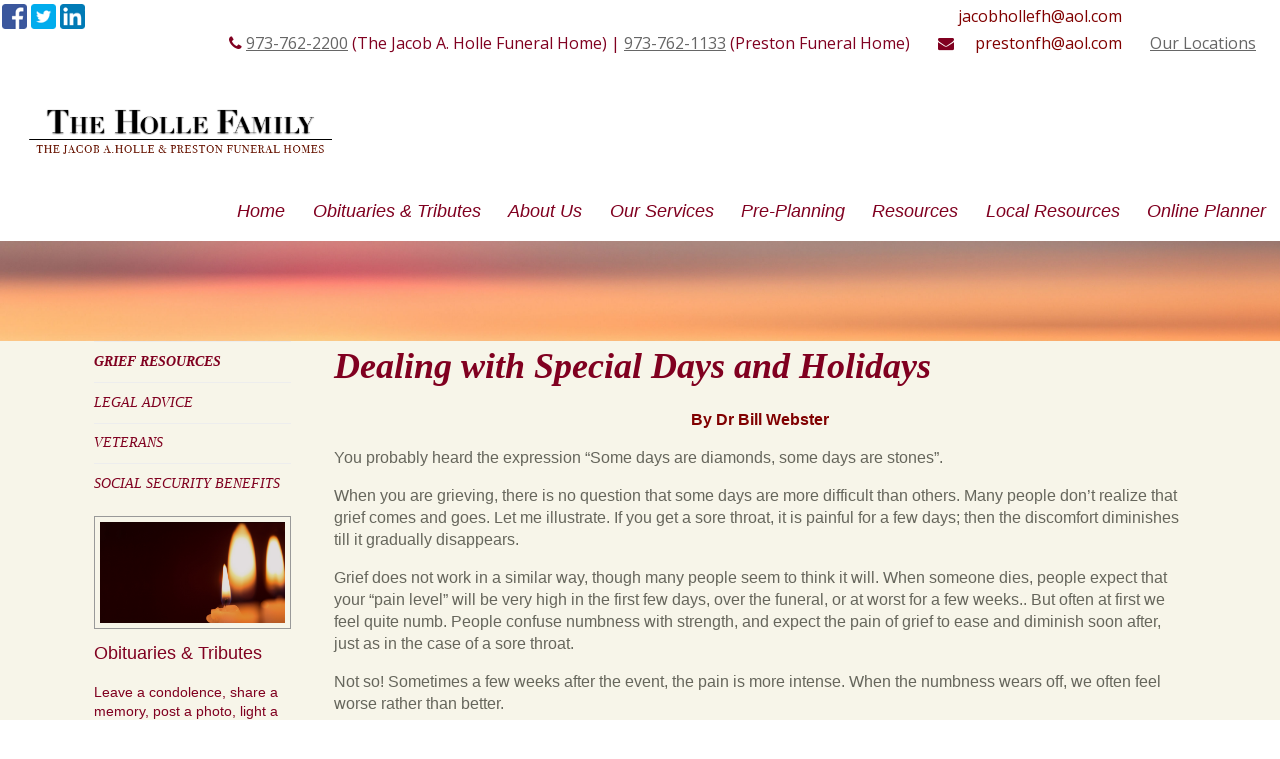

--- FILE ---
content_type: text/html;charset=UTF-8
request_url: https://jacobhollefuneralhome.com/41/Dealing-with-Special-Days-and-Holidays.html
body_size: 10543
content:
<!DOCTYPE html>
<html lang="en-US"><head><!--Google Tag Manager--><script>(function(w,d,s,l,i){w[l]=w[l]||[];w[l].push({'gtm.start':
new Date().getTime(),event:'gtm.js'});var f=d.getElementsByTagName(s)[0],
j=d.createElement(s),dl=l!='dataLayer'?'&l='+l:'';j.async=true;j.src=
'https://www.googletagmanager.com/gtm.js?id='+i+dl;f.parentNode.insertBefore(j,f);
})(window,document,'script','dataLayer','GTM-T9Q86N3');</script><!--End Google Tag Manager--><script src="https://www.googleoptimize.com/optimize.js?id=OPT-KV5J64C"></script><title>Dealing with Special Days and Holidays | Jacob A Holle Funeral Home</title><meta http-equiv="Content-Type" content="text/html; charset=UTF-8" /><meta content="width=device-width, initial-scale=1, maximum-scale=1, user-scalable=no" name="viewport" /><meta content="black" name="apple-mobile-web-app-status-bar-style" /><link rel="stylesheet" href="/files/basictemplate/css/standard-styles.css" /><link rel="stylesheet" type="text/css" href="/skin-files/Mornings-Template/scss/main.css" /><link href="//fonts.googleapis.com/css?family=Open+Sans" rel="stylesheet" type="text/css" /><link href="//fonts.googleapis.com/css?family=Josefin+Sans" rel="stylesheet" type="text/css" /><link id="theme-css-link" rel="stylesheet" href="/skin-files/Mornings-Template/themes/css/jacobaholle.css" /><link id="theme-scheme-link" rel="stylesheet" href="/blank.css" /><meta name="keywords" content="funeral,cremation,funeral pricing,funeral homes in,cremation in," /><meta name="description" content="The Holle Family has been independently serving the Maplewood, South Orange and neighboring communities since 1851. We are proud of our reputation of" /><script type="text/javascript">var contextPathSuffix = "";

</script><script type="text/javascript" src="/files/yui/yui/yui-min.js">

</script><script type="text/javascript" src="/files/YuiConfig.js">

</script><script type="text/javascript" src="/files/scriptlibrary/js/responsive/respond.min.js">

</script><!--[if lt IE 9]><script type="text/javascript" src="/files/scriptlibrary/js/responsive/html5shiv.js"></script><![endif]--><script type="text/javascript">YUI().use("Core.SocialMediaPanelController", function(Y) { new Y.SocialMediaPanelController(''); });</script><script type="text/javascript" src="/files/admin/js/SiteAnnouncementRenderController.js">

</script><script type="text/javascript" src="/files/site/js/GoogleTagManagerClickHandler.js?v=1">

</script><link rel="canonical" href="https://jacobhollefuneralhome.com/41/Dealing-with-Special-Days-and-Holidays.html" /><meta name="google-site-verification" content="OX9LKmeoV6DF1JJUgTwXfQErvRtW1Bit8j_dKU0GG_Y" />

<script type="text/javascript" >
 YUI().use("node", "event", "event-resize", function(Y) {
  Y.on('domready', function() {
    var tributeStoreBtn = Y.all(".left-navigation-bar .tribute-store-button-container"),
        leftNavContainer = Y.all(".tribute2 .tribute-navigation-bottom");
        
    leftNavContainer.insert(tributeStoreBtn, "before");
  });
 });
</script><script type="text/javascript">(function(i,s,o,g,r,a,m){i['GoogleAnalyticsObject']=r;i[r]=i[r]||function(){(i[r].q=i[r].q||[]).push(arguments)},i[r].l=1*new Date();a=s.createElement(o),m=s.getElementsByTagName(o)[0];a.async=1;a.src=g;m.parentNode.insertBefore(a,m)})(window,document,'script','//www.google-analytics.com/analytics.js','ga');
ga('create', 'UA-125578356-1');
ga('send', 'pageview');</script><script type="text/javascript">var editMode = false, placeholderDataCenter, SetDataCenter = function (dataCenter) {};
YUI().use("Core.PlaceholderDataCenter", function (Y) {    placeholderDataCenter = new Y.Core.PlaceholderDataCenter([{"id":373,"data":[{"imageQuality":"Full"}]},{"id":199,"data":[{"imageQuality":"Ultra"}]},{"id":242,"data":[{"imageQuality":"Ultra"}]},{"id":222,"data":[{"imageQuality":"Ultra","pageLink":{"pageId":16}}]},{"id":210,"data":[{"imageQuality":"Ultra","pageLink":{"pageId":4}}]},{"id":196,"data":[{"imageQuality":"Ultra","pageLink":{"pageId":46}}]}]);    SetDataCenter(placeholderDataCenter);});</script></head><body class="inside-page"><!--Google Tag Manager (noscript)--><noscript><iframe src="https://www.googletagmanager.com/ns.html?id=GTM-T9Q86N3" height="0" width="0" style="display:none;visibility:hidden"></iframe></noscript><!--End Google Tag Manager (noscript)--><div class="all-popups" id="popup-container"></div>


    
        
        
        <!--[if IE]><meta http-equiv="X-UA-Compatible" content="IE=edge,chrome=1"><![endif]-->
        
        
        
        
        
        
        
        
    
    
        <div class="responsive-1">
            <div class="content">
                <!--[if lt IE 7]>
                        <p class="chromeframe">You are using an outdated browser. <a href="http://browsehappy.com/">Upgrade your browser today</a> or <a href="http://www.google.com/chromeframe/?redirect=true">install Google Chrome Frame</a> to better experience this site.</p>
                <![endif]-->

                <!-- Logo and Navigation -->
                <div class="outter-wrapper contact-block">
                    <div class="contact-container">
                        <i class="fa fa-phone"></i>
                        <div class="phone"><p><a href="tel:973-762-2200" target="_blank" data-cke-saved-href="tel:973-762-2200">973<span style="color: rgb(128, 0, 0);">​</span>-762-2200</a> (The Jacob A. Holle Funeral Home) | <a href="tel:973-762-133" data-cke-saved-href="tel:973-762-133">973-762-1133</a> (Preston Funeral Home)<br type="_moz" /></p></div>
                        <i class="fa fa-envelope"></i>
                        <div class="contact"><p><font color="#800000">jacobhollefh@aol.com</font></p><p><font color="#800000">prestonfh@aol.com</font></p></div>
                        <div class="search-widget"><p><a data-cmspageid="40" data-cke-saved-data-cmspageid="40" data-cke-saved-href="/40/Map---Directions.html" data-cke-saved-title="Map &amp; Directions" href="/40/Map---Directions.html">Our Locations</a></p></div>
                    </div>
                </div>
                <div class="outter-wrapper header-block">
                    <header class="clearfix">
                        <div id="main-logo">
                            <div class="logo"><p><img data-cms-media-file-id="148" class="media-element" src="/628/Ultra/Holle-logo3__1_.png?rand=9935.54316526612" style="float: left; display: block; border: 0px; margin: 5px; max-width: 100%; max-height: 100%;" data-image-replaced="true" />​</p></div>
                        </div>
                        <nav id="nav-wrap">
                            <div id="menu-icon"></div>
                            <div>




    
        



<div class="dropdownNavigation">
    <ul>
        
            <li>
                <a data-cmspageid="22" href="/22/Home.html">
                    <span data-cmspageid="22" class="primary-inner-wrapper">Home</span>
                </a>

                

                
            </li>
        
            <li>
                <a data-cmspageid="25" href="/25/Obituaries---Tributes.html">
                    <span data-cmspageid="25" class="primary-inner-wrapper">Obituaries &amp; Tributes</span>
                </a>

                
                    <div class="subMenu">
                        <ul>
                            
                                <li>
                                    <a data-cmspageid="63" href="/tribute/all-services/index.html">
                                        <span data-cmspageid="63" class="sub-inner-wrapper">Obituaries</span>
                                    </a>
                                </li>
                            
                        </ul>
                    </div>
                

                
            </li>
        
            <li>
                <a data-cmspageid="7" href="/7/About-Us.html">
                    <span data-cmspageid="7" class="primary-inner-wrapper">About Us</span>
                </a>

                
                    <div class="subMenu">
                        <ul>
                            
                                <li>
                                    <a data-cmspageid="36" href="/36/Our-History.html">
                                        <span data-cmspageid="36" class="sub-inner-wrapper">Our History</span>
                                    </a>
                                </li>
                            
                                <li>
                                    <a data-cmspageid="21" href="/21/Our-Staff.html">
                                        <span data-cmspageid="21" class="sub-inner-wrapper">Our Staff</span>
                                    </a>
                                </li>
                            
                                <li>
                                    <a data-cmspageid="40" href="/40/Map---Directions.html">
                                        <span data-cmspageid="40" class="sub-inner-wrapper">Map &amp; Directions</span>
                                    </a>
                                </li>
                            
                                <li>
                                    <a data-cmspageid="15" href="/15/Our-Facilities.html">
                                        <span data-cmspageid="15" class="sub-inner-wrapper">Our Facilities</span>
                                    </a>
                                </li>
                            
                                <li>
                                    <a data-cmspageid="44" href="/44/News---Events.html">
                                        <span data-cmspageid="44" class="sub-inner-wrapper">News &amp; Events</span>
                                    </a>
                                </li>
                            
                                <li>
                                    <a data-cmspageid="45" href="/45/Contact-Us.html">
                                        <span data-cmspageid="45" class="sub-inner-wrapper">Contact Us</span>
                                    </a>
                                </li>
                            
                                <li>
                                    <a data-cmspageid="10" href="/10/Testimonials.html">
                                        <span data-cmspageid="10" class="sub-inner-wrapper">Testimonials</span>
                                    </a>
                                </li>
                            
                                <li>
                                    <a data-cmspageid="18" href="/18/FAQ.html">
                                        <span data-cmspageid="18" class="sub-inner-wrapper">FAQ</span>
                                    </a>
                                </li>
                            
                        </ul>
                    </div>
                

                
            </li>
        
            <li>
                <a data-cmspageid="4" href="/4/Our-Services.html">
                    <span data-cmspageid="4" class="primary-inner-wrapper">Our Services</span>
                </a>

                
                    <div class="subMenu">
                        <ul>
                            
                                <li>
                                    <a data-cmspageid="47" href="/47/Funeral-Services.html">
                                        <span data-cmspageid="47" class="sub-inner-wrapper">Funeral Services</span>
                                    </a>
                                </li>
                            
                                <li>
                                    <a data-cmspageid="13" href="/13/Burial---Entombment.html">
                                        <span data-cmspageid="13" class="sub-inner-wrapper">Burial &amp; Entombment</span>
                                    </a>
                                </li>
                            
                                <li>
                                    <a data-cmspageid="6" href="/6/Cremation.html">
                                        <span data-cmspageid="6" class="sub-inner-wrapper">Cremation</span>
                                    </a>
                                </li>
                            
                                <li>
                                    <a data-cmspageid="58" href="/58/Veterans-Honors.html">
                                        <span data-cmspageid="58" class="sub-inner-wrapper">Veterans Honors</span>
                                    </a>
                                </li>
                            
                        </ul>
                    </div>
                

                
            </li>
        
            <li>
                <a data-cmspageid="37" href="/37/Pre-Planning.html">
                    <span data-cmspageid="37" class="primary-inner-wrapper">Pre-Planning</span>
                </a>

                
                    <div class="subMenu">
                        <ul>
                            
                                <li>
                                    <a data-cmspageid="3" href="/3/About-Pre-Planning.html">
                                        <span data-cmspageid="3" class="sub-inner-wrapper">About Pre-Planning</span>
                                    </a>
                                </li>
                            
                                <li>
                                    <a data-cmspageid="65" href="/Forms/Pre-arrangement-Form/9d87b47e7c/start.html#form-start">
                                        <span data-cmspageid="65" class="sub-inner-wrapper">Pre-arrange online</span>
                                    </a>
                                </li>
                            
                        </ul>
                    </div>
                

                
            </li>
        
            <li class="selected">
                <a data-cmspageid="5" href="/5/Resources.html">
                    <span data-cmspageid="5" class="primary-inner-wrapper">Resources</span>
                </a>

                
                    <div class="subMenu">
                        <ul>
                            
                                <li>
                                    <a data-cmspageid="38" href="/38/Grief-Resources.html">
                                        <span data-cmspageid="38" class="sub-inner-wrapper">Grief Resources</span>
                                    </a>
                                </li>
                            
                                <li>
                                    <a data-cmspageid="33" href="/33/Legal-Advice.html">
                                        <span data-cmspageid="33" class="sub-inner-wrapper">Legal Advice</span>
                                    </a>
                                </li>
                            
                                <li>
                                    <a data-cmspageid="32" href="/32/Veterans.html">
                                        <span data-cmspageid="32" class="sub-inner-wrapper">Veterans</span>
                                    </a>
                                </li>
                            
                                <li>
                                    <a data-cmspageid="55" href="/55/Social-Security-Benefits.html">
                                        <span data-cmspageid="55" class="sub-inner-wrapper">Social Security Benefits</span>
                                    </a>
                                </li>
                            
                        </ul>
                    </div>
                

                
            </li>
        
            <li>
                <a data-cmspageid="62" href="/62/Local-Resources.html">
                    <span data-cmspageid="62" class="primary-inner-wrapper">Local Resources</span>
                </a>

                
                    <div class="subMenu">
                        <ul>
                            
                                <li>
                                    <a data-cmspageid="16" href="/16/Florists.html">
                                        <span data-cmspageid="16" class="sub-inner-wrapper">Florists</span>
                                    </a>
                                </li>
                            
                                <li>
                                    <a data-cmspageid="56" href="/56/Hotels---Restaurants.html">
                                        <span data-cmspageid="56" class="sub-inner-wrapper">Hotels &amp; Restaurants</span>
                                    </a>
                                </li>
                            
                        </ul>
                    </div>
                

                
            </li>
        
            <li>
                <a data-cmspageid="64" href="/Forms/Pre-arrangement-Form/9d87b47e7c/start.html#form-start">
                    <span data-cmspageid="64" class="primary-inner-wrapper">Online Planner</span>
                </a>

                

                
            </li>
        
    </ul>
</div>


    

    

</div>   
                        </nav>
                    </header>
                </div>
                <section id="content-section">
                    <!-- Banner Image / Slide-show -->
                    <section id="banner-block" class="outter-wrapper banner-block">
                        <div class="fullwidthbanner-container"><img class="media-element" src="/631/Full/sky.jpg" /></div>
                    </section>

                    <!-- Main Content, Offers and Services --> 
                    <section id="main-block" class="outter-wrapper main-content-block">
                        <div class="wrapper clearfix">                            
                            <!-- Main Content -->   
                            <aside class="left-aside left fifth">
                                <div class="content-secondary-nav">




    
        



<div class="secondaryNavigation">
    <ul>
        
            <li class="selected">
                <a data-cmspageid="38" href="/38/Grief-Resources.html">
                    <span data-cmspageid="38" class="primary-inner-wrapper">Grief Resources</span>
                </a>

                

                
            </li>
        
            <li>
                <a data-cmspageid="33" href="/33/Legal-Advice.html">
                    <span data-cmspageid="33" class="primary-inner-wrapper">Legal Advice</span>
                </a>

                

                
            </li>
        
            <li>
                <a data-cmspageid="32" href="/32/Veterans.html">
                    <span data-cmspageid="32" class="primary-inner-wrapper">Veterans</span>
                </a>

                

                
            </li>
        
            <li>
                <a data-cmspageid="55" href="/55/Social-Security-Benefits.html">
                    <span data-cmspageid="55" class="primary-inner-wrapper">Social Security Benefits</span>
                </a>

                

                
            </li>
        
    </ul>
</div>


    

    

</div>
                                <div class="cta-area-content">
                                    <div class="cta-img-area one"><img class="media-element" src="/632/Ultra/Obit_Placement_notext.jpg" /></div>
                                    <div class="cta-txt-area one"><h5><span style="font-size:18px;">Obituaries &amp; Tributes<br /><span style="font-size:14px;"><br />Leave a condolence, share a memory, post a photo, light a candle and more with&nbsp;our beautifully designed interactive&nbsp;online tributes.</span></span><br /></h5></div>
                                    <div class="cta-img-area two"><img class="media-element" src="/627/Ultra/Pre-Arrange_Online_no_words.jpg" /></div>
                                    <div class="cta-txt-area two"><h5><span style="font-size:18px;">Pre-Arrange Online<br /><br /><span style="font-size:14px;">Pre-planning and pre-paying your funeral is one of the most thoughtful gifts you can give to your family.&nbsp;Don't wait! Start Your Pre-Plan Today.</span></span><br /></h5></div>
                                    <div class="cta-img-area three"><a href="/16/Florists.html" data-cmspageid="16" class="placeholder-page-link"><img class="media-element" src="/629/Ultra/Flowers_no_words.jpg" /></a></div>
                                    <div class="cta-txt-area three"><h5><span style="font-size:18px;">Send Flowers<br /><br /><span style="font-size:14px;">Our local florists&nbsp;are committed to offering only the finest floral arrangements backed by their professionalism and prompt service. </span></span><br /></h5></div>
                                    <div class="cta-img-area four"><a href="/4/Our-Services.html" data-cmspageid="4" class="placeholder-page-link"><img class="media-element" src="/630/Ultra/Service_Schedule2_no_words.jpg" /></a></div>
                                    <div class="cta-txt-area four"><h6><span style="font-size:18px;">Our Services</span><br /></h6><h5><span style="font-size:18px;"></span><span style="font-size:14px;">From funeral planning, arrangements throughout the final days, and afterward, we want to make sure you are completely satisfied with your funeral arrangements.</span><br /></h5></div>
                                </div>
                            </aside>
                            <div class="four-fifths right last">
                                <div class="main-content"><div class="content-row columns-1 single-text"><div class="left-content content-placeholder"><h1><strong>Dealing with Special Days and Holidays</strong></h1><p style="text-align: center;"><span style="color:#800000;"><strong>By Dr Bill Webster</strong></span></p><p>You probably heard the expression “Some days are diamonds, some days are stones”.</p><p>When you are grieving, there is no question that some days are more difficult than others. Many people don’t realize that grief comes and goes. Let me illustrate. If you get a sore throat, it is painful for a few days; then the discomfort diminishes till it gradually disappears.</p><p>Grief does not work in a similar way, though many people seem to think it will. When someone dies, people expect that your “pain level” will be very high in the first few days, over the funeral, or at worst for a few weeks.. But often at first we feel quite numb. People confuse numbness with strength, and expect the pain of grief to ease and diminish soon after, just as in the case of a sore throat.</p><p>Not so! Sometimes a few weeks after the event, the pain is more intense. When the numbness wears off, we often feel worse rather than better.</p><p>Grief is a like a roller coaster… one day can be a good day, and the very next day a rotten day, followed by a better day, and then … well you get the picture. We feel better for a while, and then find ourselves back in the depths of despair. Just when we think we are getting over it, we are hit by another wave of grief, and we suffer what seems a devastating setback.</p><p>Certain days are more&nbsp;significant than others inasmuch as they remind us more specifically of the person who died. These can be especially difficult.. Sundays often represent family days; anniversaries; holidays such as Christmas and others when the person’s absence is felt. The person’s birthday for example can be a hard day, as you think back on special parties that were held, gifts you gave them … a birthday after someone’s death is usually not a happy one. But it can also be difficult on YOUR birthday, as you realize that they are not there to participate in your celebration.</p><p>You will be able to identify many occasions on which you miss your loved one, for the list is long.Think of all the days in particular throughout the year that could be hard because you miss the person: Valentine ’s Day, Mother’s day, Father’s day, Easter, the first day of spring, or the opening of the football or sport season; the first weekend at the cottage or trailer; the summer holidays; Christmas. Then add all the special occasions like weddings, family get togethers, weekends. These can be difficult because they remind us of better days when the person was here, as compared to THIS day where they are not.</p><p>When you don’t seem to be “getting over it” or when it feels like you are getting worse than better, it can be discouraging to those who do not understand the process. But may I remind you, grief comes and goes. Some people call these experiences “Grief Attacks”. I call them TUG’s, for they are Temporary Upsurges in Grief.</p><p>There are so many triggers, usually simple everyday things: being in a familiar restaurant you frequented with your loved one; the scent of an aftershave or perfume; hearing a song on the radio that was special. So many things that remind us of the person who has died and each one has the potential to suddenly compel us to miss them again.</p><p><span style="color:#800000;"><strong>Coping with Difficult Days</strong></span></p><p>What can we do about such difficult days? Firstly, it is important not to regard them as "set-backs" for as tough as they may be, they are actually an invitation to come to terms with our loss a little more. But when we ask ourselves, as much as I will miss the person, what can I do on that noteworthy day to commemorate their death and celebrate their life. How can I make that day meaningful though difficult? This gives us some measure of control.</p><p>So what can we do? May I make several suggestions? Most importantly, I think we need to remember. Grief invites us to remember, not to forget. To try to ignore the occasion, or pretend that it is just like any other day is unnatural, and actually increases the tension. It takes more energy to avoid the situation than it does to <em><strong>confront it.</strong></em></p><p>Observe these holidays and special occasions in ways which are comfortable for you.Feel free to make some changes if they feel comfortable for you.Remember, there is no right or wrong way of handling these times. Once you have decided how to observe the time and what you can handle comfortably, let family and friends know.</p><p>Allow yourself to feel and to express your feelings. Those special days often magnify feelings of loss. Share your concerns, apprehensions, and feelings with a friend or in a support group. Recognize that the need for support is often greater during holidays.Try to get enough rest, because those occasions can be emotionally and physically draining.</p><p>Acknowledge your loved one's presence in the family.Consider lighting a memorial candle at the dinner table or in the house to quietly include your loved one.Listen to music especially liked by the deceased or look at photographs or videos if it is not too difficult to do so.</p><p><span style="color:#800000;">DON'T BE AFRAID TO HAVE FUN</span>. It is natural to feel sadness, of course, but it doesn’t have to be all sorrowful. Laughter and joy are not disrespectful.&nbsp; Give yourself and your family members permission to celebrate and take pleasure in one another.Can you get together with family and friends and take some time to share special memories or tell stories about the person. What made them special and what you miss about them? Humorous incidents recalled can have a special healing quality to them.</p><p>Your loved one died, it is true, but they also LIVED. Make their birthday a celebration of their life. What could you do to honor their life on that day? Make that wedding or other anniversary a time to be thankful for what you had, as well as an opportunity to grieve what you have lost. Take time on that day to remember and be thankful for the person, even though their absence will be keenly felt.</p><p>Try to remember the good memories that you shared with the person. You know, a birthday is a celebration of LIFE. So what could you do that would celebrate the person’s life, even as you remember their death. What would you have done if they had still been here … could you do something similar, as if they were saying, make the most of the day.</p><p>Be proactive, not reactive. In other words, do something to take charge of the day. See it as another opportunity to grieve, to miss the person, to peel back another layer of sorrow. To pretend that nothing has happened is so unnatural and actually increases the tension.&nbsp; Do something to remember and to grieve.</p><p>Try to balance <span style="color:#800000;"><em><strong>sorrow for their death</strong></em></span> with<span style="color:#800000;"> <strong><em>celebration for their life</em></strong>,</span> and it will make those difficult days more meaningful.</p><p>Can you be&nbsp;thankful for SOMETHING?&nbsp; Of course you are sad because someone you care about is absent, and that is natural and it is right.&nbsp; But can you be thankful for the years you did have and the memories you still share?&nbsp; I believe we can be thankful for what we HAD as well as grieving what we have lost.&nbsp; And are there people who WILL be there this year for whom you can be thankful?&nbsp;</p><p>Don’t allow looking back at the past to spoil what you have in the present.&nbsp; Yes, you miss the person who will not be there, but are there children, relatives and friends you can enjoy today?&nbsp; It may not cancel out your sadness but it certainly makes it easier.</p><p>You only have a one of two choices when it comes to grief at difficult times. Do you let the day control you, or do you control the day?Either we allow the grief to dominate us, or we try to control it. By doing something … anything … to acknowledge our sadness that they are no longer here while at the same time celebrating the fact that they WERE here, will make a difference..</p><p>Remember, the choice is that you can shed tears that they have gone, or you can smile because they have lived. Or maybe you can do both at the same time. Be prepared for difficult days, anticipate them and prepare for them, and then do what you can to make it a fitting day to remember.</p><p style="text-align: center;"><a data-cmspageid="38" data-cke-saved-data-cmspageid="38" data-cke-saved-href="/38/Grief-Resources.html" data-cke-saved-title="Grief Resources" href="/38/Grief-Resources.html">Back</a></p></div>
<div class="clear-div"></div>
</div>
</div> <!-- CONTENT PLACEHOLDER -->
                            </div>       
                        </div>
                    </section>
                    
                    <section id="testimonial-block" class="outter-wrapper testimonial-block">
                        <div class="testimonial-container">
                            <div class="testimonials"></div>
                        </div>
                    </section>
                    
                    <section id="association-block" class="outter-wrapper association-block">
                        <div class="association-container">
                            <div class="associations"><p><img data-cms-media-file-id="57" class="media-element" src="/633/Ultra/nfda.png?rand=3610.1432628845855" style="float: none; display: block; border: 0px none; margin: 5px auto; max-width: 100%; max-height: 100%;" width="164" height="73" data-cke-saved-src="/admin/site/57/Ultra/nfda.png?rand=3610.1432628845855" data-image-replaced="true" /></p></div>
                        </div>
                    </section>
                    
                    <section id="footer-block" class="outter-wrapper footer-block">
                        <div class="footer-container">
                            <div class="footer-area one">
                                <div class="footer-area-logo"><p><img data-cms-media-file-id="148" class="media-element" src="/628/Ultra/Holle-logo3__1_.png?rand=1617.1173565772713" style="float: left; display: block; border: 0px; margin: 5px; max-width: 100%; max-height: 100%;" data-image-replaced="true" />​</p></div>
                                <div class="footer-inner-container">
                                    <i class="fa fa-phone"></i>
                                    <div class="footer-text"><p><a href="tel:973-762-2200" target="_blank" data-cke-saved-href="tel:973-762-2200">973-762-2200</a> (Jacob A. Holle Funeral Home)<br /><a href="news://tel:973-762-133" target="_blank" data-cke-saved-href="news://tel:973-762-133">973-762-1133</a> (Preston Funeral Home)<br type="_moz" /></p></div>
                                </div>
                                <div class="footer-inner-container">
                                    <i class="fa fa-envelope"></i>
                                    <div class="footer-text"><p>jacobhhollefh@aol.com</p><p>prestonfh@aol.com</p><p><br /></p></div>
                                </div>
                                <div class="footer-inner-container">
                                    <i class="fa fa-map-signs"></i>
                                    <div class="footer-text"><p>2122 Millburn Ave | Maplewood, NJ | 07040<br />153 South Orange Ave. | South Orange NJ | 07079<br type="_moz" /></p></div>
                                </div>
                            </div>
                            <div class="footer-area foot-links">
                                <div class="footer-text"><p><a data-cmspageid="22" data-cke-saved-cmspageid="24" data-cke-saved-href="/22/Home.html" data-cke-saved-title="Home" href="/22/Home.html" data-cke-saved-data-cmspageid="22">Home</a><br /><a data-cmspageid="7" data-cke-saved-cmspageid="14" data-cke-saved-href="/7/About-Us.html" data-cke-saved-title="About Us" href="/7/About-Us.html" data-cke-saved-data-cmspageid="7">About Us</a><br /><a data-cmspageid="40" data-cke-saved-cmspageid="31" data-cke-saved-href="/40/Map---Directions.html" data-cke-saved-title="Map &amp; Directions" href="/40/Map---Directions.html" data-cke-saved-data-cmspageid="40">Map &amp; Directions</a><br /><a data-cmspageid="45" data-cke-saved-cmspageid="28" data-cke-saved-href="/45/Contact-Us.html" data-cke-saved-title="Contact Us" href="/45/Contact-Us.html" data-cke-saved-data-cmspageid="45">Contact Us</a><br /><a data-cmspageid="39" data-cke-saved-cmspageid="16" data-cke-saved-href="/39/Obituaries.html" data-cke-saved-title="Obituaries" href="/39/Obituaries.html" data-cke-saved-data-cmspageid="39">Obituaries </a><br /></p></div>
                            </div>
                            <div class="footer-area last">
                                <h2 class="footer-title"><a href="/46/Ask-the-Director.html" data-cmspageid="46" class="placeholder-page-link"><img class="media-element" src="/625/Ultra/question-CTA.jpg" /></a></h2>
                                <div class="footer-text"><p>Looking for something you can't find? We make it easy to get the answers you need.&nbsp;&nbsp;Please feel free to&nbsp;contact us&nbsp;at anytime.</p></div>
                            </div>
                            <div class="clear-div"></div>
                            <div class="footer-additional-area"></div>
                        </div>
                    </section>
                    
                    <section id="login-block" class="outter-wrapper login-block">
                        <div class="wrapper clearfix">
                            <div class="copyright left">
                                <a href="/admin/login.html">Admin Login</a><span class="powered-by-wrapper">&nbsp;|&nbsp;<a href="http://www.funeraltech.com">Website powered by FuneralTech</a> &amp; <a class="tribute-archive-backlink" href="https://www.tributearchive.com/">TA</a><span id="corporate-terms-wrapper"> | <a target="_blank" href="//tributetech.com/privacy-policy/">Privacy Policy</a> | <a target="_blank" href="//tributetech.com/terms-of-use/">Terms of Use</a></span></span>
                            </div> 
                        </div>
                    </section>
                </section>
            </div>
            <div class="small-nav">
                <nav id="nav-wrap">
                    <div>




    
        



<div class="dropdownNavigation">
    <ul>
        
            <li>
                <a data-cmspageid="22" href="/22/Home.html">
                    <span data-cmspageid="22" class="primary-inner-wrapper">Home</span>
                </a>

                

                
            </li>
        
            <li>
                <a data-cmspageid="25" href="/25/Obituaries---Tributes.html">
                    <span data-cmspageid="25" class="primary-inner-wrapper">Obituaries &amp; Tributes</span>
                </a>

                
                    <div class="subMenu">
                        <ul>
                            
                                <li>
                                    <a data-cmspageid="63" href="/tribute/all-services/index.html">
                                        <span data-cmspageid="63" class="sub-inner-wrapper">Obituaries</span>
                                    </a>
                                </li>
                            
                        </ul>
                    </div>
                

                
            </li>
        
            <li>
                <a data-cmspageid="7" href="/7/About-Us.html">
                    <span data-cmspageid="7" class="primary-inner-wrapper">About Us</span>
                </a>

                
                    <div class="subMenu">
                        <ul>
                            
                                <li>
                                    <a data-cmspageid="36" href="/36/Our-History.html">
                                        <span data-cmspageid="36" class="sub-inner-wrapper">Our History</span>
                                    </a>
                                </li>
                            
                                <li>
                                    <a data-cmspageid="21" href="/21/Our-Staff.html">
                                        <span data-cmspageid="21" class="sub-inner-wrapper">Our Staff</span>
                                    </a>
                                </li>
                            
                                <li>
                                    <a data-cmspageid="40" href="/40/Map---Directions.html">
                                        <span data-cmspageid="40" class="sub-inner-wrapper">Map &amp; Directions</span>
                                    </a>
                                </li>
                            
                                <li>
                                    <a data-cmspageid="15" href="/15/Our-Facilities.html">
                                        <span data-cmspageid="15" class="sub-inner-wrapper">Our Facilities</span>
                                    </a>
                                </li>
                            
                                <li>
                                    <a data-cmspageid="44" href="/44/News---Events.html">
                                        <span data-cmspageid="44" class="sub-inner-wrapper">News &amp; Events</span>
                                    </a>
                                </li>
                            
                                <li>
                                    <a data-cmspageid="45" href="/45/Contact-Us.html">
                                        <span data-cmspageid="45" class="sub-inner-wrapper">Contact Us</span>
                                    </a>
                                </li>
                            
                                <li>
                                    <a data-cmspageid="10" href="/10/Testimonials.html">
                                        <span data-cmspageid="10" class="sub-inner-wrapper">Testimonials</span>
                                    </a>
                                </li>
                            
                                <li>
                                    <a data-cmspageid="18" href="/18/FAQ.html">
                                        <span data-cmspageid="18" class="sub-inner-wrapper">FAQ</span>
                                    </a>
                                </li>
                            
                        </ul>
                    </div>
                

                
            </li>
        
            <li>
                <a data-cmspageid="4" href="/4/Our-Services.html">
                    <span data-cmspageid="4" class="primary-inner-wrapper">Our Services</span>
                </a>

                
                    <div class="subMenu">
                        <ul>
                            
                                <li>
                                    <a data-cmspageid="47" href="/47/Funeral-Services.html">
                                        <span data-cmspageid="47" class="sub-inner-wrapper">Funeral Services</span>
                                    </a>
                                </li>
                            
                                <li>
                                    <a data-cmspageid="13" href="/13/Burial---Entombment.html">
                                        <span data-cmspageid="13" class="sub-inner-wrapper">Burial &amp; Entombment</span>
                                    </a>
                                </li>
                            
                                <li>
                                    <a data-cmspageid="6" href="/6/Cremation.html">
                                        <span data-cmspageid="6" class="sub-inner-wrapper">Cremation</span>
                                    </a>
                                </li>
                            
                                <li>
                                    <a data-cmspageid="58" href="/58/Veterans-Honors.html">
                                        <span data-cmspageid="58" class="sub-inner-wrapper">Veterans Honors</span>
                                    </a>
                                </li>
                            
                        </ul>
                    </div>
                

                
            </li>
        
            <li>
                <a data-cmspageid="37" href="/37/Pre-Planning.html">
                    <span data-cmspageid="37" class="primary-inner-wrapper">Pre-Planning</span>
                </a>

                
                    <div class="subMenu">
                        <ul>
                            
                                <li>
                                    <a data-cmspageid="3" href="/3/About-Pre-Planning.html">
                                        <span data-cmspageid="3" class="sub-inner-wrapper">About Pre-Planning</span>
                                    </a>
                                </li>
                            
                                <li>
                                    <a data-cmspageid="65" href="/Forms/Pre-arrangement-Form/9d87b47e7c/start.html#form-start">
                                        <span data-cmspageid="65" class="sub-inner-wrapper">Pre-arrange online</span>
                                    </a>
                                </li>
                            
                        </ul>
                    </div>
                

                
            </li>
        
            <li class="selected">
                <a data-cmspageid="5" href="/5/Resources.html">
                    <span data-cmspageid="5" class="primary-inner-wrapper">Resources</span>
                </a>

                
                    <div class="subMenu">
                        <ul>
                            
                                <li>
                                    <a data-cmspageid="38" href="/38/Grief-Resources.html">
                                        <span data-cmspageid="38" class="sub-inner-wrapper">Grief Resources</span>
                                    </a>
                                </li>
                            
                                <li>
                                    <a data-cmspageid="33" href="/33/Legal-Advice.html">
                                        <span data-cmspageid="33" class="sub-inner-wrapper">Legal Advice</span>
                                    </a>
                                </li>
                            
                                <li>
                                    <a data-cmspageid="32" href="/32/Veterans.html">
                                        <span data-cmspageid="32" class="sub-inner-wrapper">Veterans</span>
                                    </a>
                                </li>
                            
                                <li>
                                    <a data-cmspageid="55" href="/55/Social-Security-Benefits.html">
                                        <span data-cmspageid="55" class="sub-inner-wrapper">Social Security Benefits</span>
                                    </a>
                                </li>
                            
                        </ul>
                    </div>
                

                
            </li>
        
            <li>
                <a data-cmspageid="62" href="/62/Local-Resources.html">
                    <span data-cmspageid="62" class="primary-inner-wrapper">Local Resources</span>
                </a>

                
                    <div class="subMenu">
                        <ul>
                            
                                <li>
                                    <a data-cmspageid="16" href="/16/Florists.html">
                                        <span data-cmspageid="16" class="sub-inner-wrapper">Florists</span>
                                    </a>
                                </li>
                            
                                <li>
                                    <a data-cmspageid="56" href="/56/Hotels---Restaurants.html">
                                        <span data-cmspageid="56" class="sub-inner-wrapper">Hotels &amp; Restaurants</span>
                                    </a>
                                </li>
                            
                        </ul>
                    </div>
                

                
            </li>
        
            <li>
                <a data-cmspageid="64" href="/Forms/Pre-arrangement-Form/9d87b47e7c/start.html#form-start">
                    <span data-cmspageid="64" class="primary-inner-wrapper">Online Planner</span>
                </a>

                

                
            </li>
        
    </ul>
</div>


    

    

</div>   
                </nav>
            </div>
        </div>
        <script type="text/javascript">
            YUI().use("node", "event", "event-resize", function(Y) {
                Y.on('domready', function() {
                    var icon = Y.one("#menu-icon");
                    var body = Y.one("body");
                    body.removeClass("nav-open");
                    icon.on("click", function() {
                        if (!body.hasClass("nav-open")){
                            body.addClass("nav-open");
                            icon.addClass("active");
                        }
                        else {
                            body.removeClass("nav-open");
                            icon.removeClass("active");
                        }
                    });
                    
                    var largeWindow = window.matchMedia("(min-width: 1023px)").matches;
                    var mobileWindow = window.matchMedia("(max-width: 767px)").matches;
                    
                    var insideCta = Y.all(".left-aside.left.fifth"),
                        mainInside = Y.all(".four-fifths.right.last"),
                        mainWrapper = Y.all(".inside-page .content #main-block .wrapper");
                
                    if (mobileWindow) {
                        mainWrapper.append(insideCta, mainInside);
                    }
                    
                    var data = {
                        'nextScroll'   : 0,
                        'position'     : 0
                    };
                    
                    var header = Y.one(".responsive-1 .content .header-block");
                    var contact = Y.one(".responsive-1 .content .contact-block");
                    var sharePanel = Y.one("body .share-this-vertical");
                    
                    function _onScrollUp(){
                        header.setStyle("transform", "translate3d(0, 0, 0)");
                        contact.setStyle("transform", "translate3d(0, 0, 0)");
                        if (sharePanel) {
                            sharePanel.setStyle("transform", "translate3d(0, 0, 0)");
                        }
                    }
                    
                    function _onScrollDown(){
                        header.setStyle("transform", "translate3d(0, -130%, 0)");
                        contact.setStyle("transform", "translate3d(0, -130%, 0)");
                        if (sharePanel) {
                            sharePanel.setStyle("transform", "translate3d(0, -130%, 0)");
                        }
                    }
                    
                    Y.on('scroll', function() {
                        if (largeWindow){
                            data.nextScroll = window.pageYOffset || document.documentElement.scrollTop;

                            if (data.nextScroll > data.position) {
                                _onScrollDown();
                            }

                            if (data.nextScroll <= 0 || data.nextScroll < data.position) {
                                _onScrollUp();
                            }

                            if (data.nextScroll > 0) {
                                data.position = data.nextScroll;
                            }
                            
                        }
                        
                    });
                    
                    Y.on("window-resize", function() {
                        if (mobileWindow) {
                            mainWrapper.append(insideCta, mainInside);
                        }
                    });
                });
            });

        </script>
    
<script>
window.addEventListener('DOMContentLoaded', function() {
  if (typeof dataLayer === 'undefined') { console.info('GTM debug mode'); dataLayer = []; }
  dataLayer.push({"abTestInfo":{"templateVersion":"Mornings-Template-pack-9::!scheme::theme-jacob-a-holle","serverId":"Server 02 - Instance 03::jacobaholle","testName":"None","storeTemplateVersion":"Null"}});
  dataLayer.push({"siteInfo":{"pageType":"Dealing with Special Days and Holidays","siteId":"44bc90c11ba2a0d219fb4f4b5e525be4f3ce087e6806e04aa99b567d9f746ac4","websiteType":"Funeral Home","brandName":"FuneralTech","version":"Responsive","codeBase":"Legacy"}});
});
</script></body></html>

--- FILE ---
content_type: text/css;charset=UTF-8
request_url: https://jacobhollefuneralhome.com/skin-files/Mornings-Template/scss/main.css
body_size: 14542
content:
@import url("//fonts.googleapis.com/css?family=Lato:400,700,900");
.edit-pane .responsive-1 .content .main-content .content-placeholder {
  min-height: 300px; }

.edit-pane .responsive-1 .content .main-content .columns-2 .left-content, .edit-pane .responsive-1 .content .main-content .columns-2 .right-content {
  margin-right: 3%; }
.edit-pane .responsive-1 .content .main-content .columns-2 .large-content {
  margin-right: 4%; }
.edit-pane .responsive-1 .content .main-content .columns-3 .left-content, .edit-pane .responsive-1 .content .main-content .columns-3 .middle-content, .edit-pane .responsive-1 .content .main-content .columns-3 .right-content {
  margin-right: 4%; }
.edit-pane .responsive-1 .content .editable-content {
  border: 2px dashed #CCC !important; }

.edit-pane .responsive-1 .content .contact-block,
.edit-pane .responsive-1 .content .header-block {
  transform: none !important; }

/** Fonts **/
@font-face {
  font-family: 'bulletsregular';
  src: url("base/fonts/bullets-webfont.eot");
  src: url("base/fonts/bullets-webfont.eot?#iefix") format("embedded-opentype"), url("base/fonts/bullets-webfont.woff") format("woff"), url("base/fonts/bullets-webfont.ttf") format("truetype"), url("base/fonts/bullets-webfont.svg#bulletsregular") format("svg");
  font-weight: normal;
  font-style: normal; }
/*! normalize.css v1.0.1 | MIT License | git.io/normalize */
article, aside, details, figcaption, figure, footer, header, hgroup, nav, section, summary {
  display: block; }

audio, canvas, video {
  display: inline-block;
  *display: inline;
  *zoom: 1; }

audio:not([controls]) {
  display: none;
  height: 0; }

[hidden] {
  display: none; }

html {
  font-size: 100%;
  -webkit-text-size-adjust: 100%;
  -ms-text-size-adjust: 100%;
  font-family: sans-serif; }

button, input, select, textarea {
  font-family: sans-serif; }

body {
  margin: 0; }

a:focus {
  outline: thin dotted; }
a:active, a:hover {
  outline: 0; }

h1 {
  font-size: 2em;
  margin: .67em 0; }

h2 {
  font-size: 1.5em;
  margin: .83em 0; }

h3 {
  font-size: 1.17em;
  margin: 1em 0; }

h4 {
  font-size: 1em;
  margin: 1.33em 0; }

h5 {
  font-size: .83em;
  margin: 1.67em 0; }

h6 {
  font-size: .75em;
  margin: 2.33em 0; }

abbr[title] {
  border-bottom: 1px dotted; }

b, strong {
  font-weight: bold; }

blockquote {
  margin: 1em 40px; }

dfn {
  font-style: italic; }

mark {
  background: #ff0;
  color: #000; }

p, pre {
  margin: 1em 0; }

code, kbd, pre, samp {
  font-family: monospace,serif;
  _font-family: 'courier new',monospace;
  font-size: 1em; }

pre {
  white-space: pre;
  white-space: pre-wrap;
  word-wrap: break-word; }

q {
  quotes: none; }
  q:before, q:after {
    content: '';
    content: none; }

small {
  font-size: 80%; }

sub {
  font-size: 75%;
  line-height: 0;
  position: relative;
  vertical-align: baseline; }

sup {
  font-size: 75%;
  line-height: 0;
  position: relative;
  vertical-align: baseline;
  top: -0.5em; }

sub {
  bottom: -0.25em; }

dl, menu, ol, ul {
  margin: 1em 0; }

dd {
  margin: 0 0 0 40px; }

menu, ol, ul {
  padding: 0 0 0 40px; }

nav ul, nav ol {
  list-style: none;
  list-style-image: none; }

img {
  border: 0;
  -ms-interpolation-mode: bicubic; }

svg:not(:root) {
  overflow: hidden; }

figure, form {
  margin: 0; }

fieldset {
  border: 1px solid #c0c0c0;
  margin: 0 2px;
  padding: .35em .625em .75em; }

legend {
  border: 0;
  padding: 0;
  white-space: normal;
  *margin-left: -7px; }

button, input, select, textarea {
  font-size: 100%;
  margin: 0;
  vertical-align: baseline;
  *vertical-align: middle; }

button, input {
  line-height: normal; }

button, html input[type="button"] {
  -webkit-appearance: button;
  cursor: pointer;
  *overflow: visible; }

input[type="reset"], input[type="submit"] {
  -webkit-appearance: button;
  cursor: pointer;
  *overflow: visible; }

button[disabled] {
  cursor: default; }

input[disabled] {
  cursor: default; }
input[type="checkbox"], input[type="radio"] {
  box-sizing: border-box;
  padding: 0;
  *height: 13px;
  *width: 13px; }
input[type="search"] {
  -webkit-appearance: textfield;
  -moz-box-sizing: content-box;
  -webkit-box-sizing: content-box;
  box-sizing: content-box; }
  input[type="search"]::-webkit-search-cancel-button, input[type="search"]::-webkit-search-decoration {
    -webkit-appearance: none; }

button::-moz-focus-inner, input::-moz-focus-inner {
  border: 0;
  padding: 0; }

textarea {
  overflow: auto;
  vertical-align: top; }

table {
  border-collapse: collapse;
  border-spacing: 0; }

/** When text on the page is highlighted **/
::-moz-selection, ::selection {
  background: #b3d4fc;
  text-shadow: none; }

/** Shows for browsers less than ie 7 **/
.chromeframe {
  margin: 0.2em 0;
  background: #ccc;
  color: #000000;
  padding: 0.2em 0; }

/** Global Styles **/
body {
  line-height: 1.4;
  padding: 2em 1em 4em;
  -webkit-font-smoothing: antialiased;
  text-shadow: 1px 1px 1px rgba(0, 0, 0, 0.004);
  font-size: 16px;
  font-size: 1rem;
  font-family: "Open Sans", sans-serif;
  overflow-x: hidden;
  -moz-transition: 0.2s ease-in-out;
  -o-transition: 0.2s ease-in-out;
  -ms-transition: 0.2s ease-in-out;
  -webkit-transition: 0.2s ease-in-out;
  transition: 0.2s ease-in-out; }

a {
  color: #666666;
  text-decoration: none;
  -moz-transition: all 250ms ease-in-out;
  -o-transition: all 250ms ease-in-out;
  -ms-transition: all 250ms ease-in-out;
  -webkit-transition: all 250ms ease-in-out;
  transition: all 250ms ease-in-out; }

p a {
  text-decoration: underline; }

h1, h2, h3, h4, h5, h6, p {
  word-wrap: break-word; }

h1, h2, h3, h4, h5, h6 {
  font-weight: normal;
  letter-spacing: 0px;
  margin: 15px 0 0.5em;
  font-family: "Georgia", sans-serif; }

h1, .text-seperator h5 {
  font-size: 36px;
  font-size: 2.25rem; }

h2 {
  font-size: 32px;
  font-size: 2rem;
  margin: 15px 0 0 0; }

h3 {
  font-size: 26px;
  font-size: 1.625rem; }

h4 {
  font-size: 22px;
  font-size: 1.375rem; }

h5 {
  font-size: 18px;
  font-size: 1.125rem; }

html, body, .responsive-1, .content {
  height: 100%; }

.arrangement-page-right {
  position: absolute;
  right: 0;
  top: 0;
  font-size: 40px;
  font-size: 2.5rem;
  cursor: pointer;
  display: block;
  font-family: 'bulletsregular';
  font-weight: bolder;
  z-index: 1;
  line-height: 160px;
  color: #e6e9e7;
  opacity: 0.8;
  filter: alpha(opacity=80); }

.arrangement-page-left {
  position: absolute;
  right: 0;
  top: 0;
  font-size: 40px;
  font-size: 2.5rem;
  cursor: pointer;
  display: block;
  font-family: 'bulletsregular';
  font-weight: bolder;
  z-index: 1;
  line-height: 160px;
  color: #e6e9e7;
  display: inline-block;
  opacity: 0.8;
  filter: alpha(opacity=80);
  right: auto;
  left: 1%; }
  .arrangement-page-left:hover {
    opacity: 1;
    filter: alpha(opacity=100); }

.arrangement-page-right:hover {
  opacity: 1;
  filter: alpha(opacity=100); }

.pager {
  position: relative; }
  .pager .page-button {
    display: none;
    background: #444;
    border-radius: 15px;
    width: 15px;
    height: 15px;
    margin: 0 2px;
    cursor: pointer; }
    .pager .page-button.active {
      background: #006600;
      cursor: initial; }

.arrangement-page-left::-moz-selection, .arrangement-page-right::-moz-selection, .arrangement-page-left::selection, .arrangement-page-right::selection {
  background: none; }

.small-nav {
  position: absolute;
  top: 0;
  right: 0;
  width: 40%;
  min-height: 100%;
  z-index: 0;
  overflow: hidden;
  display: none;
  -moz-transition: 0.5s ease-in-out;
  -o-transition: 0.5s ease-in-out;
  -ms-transition: 0.5s ease-in-out;
  -webkit-transition: 0.5s ease-in-out;
  transition: 0.5s ease-in-out;
  background: #7d771d; }

.nav-open .small-nav {
  display: block; }
.nav-open .content {
  -moz-transform: translate(-40%, 0);
  -o-transform: translate(-40%, 0);
  -ms-transform: translate(-40%, 0);
  -webkit-transform: translate(-40%, 0);
  transform: translate(-40%, 0);
  -moz-transition: transform 1s;
  -o-transition: transform 1s;
  -ms-transition: transform 1s;
  -webkit-transition: transform 1s;
  transition: transform 1s; }

.content {
  -moz-transition: transform 1s;
  -o-transition: transform 1s;
  -ms-transition: transform 1s;
  -webkit-transition: transform 1s;
  transition: transform 1s;
  position: relative;
  z-index: 1; }

.small-nav .dropdownNavigation ul {
  padding: 0 0 0 10px;
  border-top: 1px solid #ffffff;
  margin-top: 0; }
  .small-nav .dropdownNavigation ul li {
    font-size: 15px;
    font-size: 0.9375rem;
    color: #ffffff;
    text-transform: uppercase;
    font-family: "Georgia", sans-serif; }
    .small-nav .dropdownNavigation ul li a {
      color: #ffffff; }

.responsive-1 .content .header-block #nav-wrap {
  float: none;
  width: auto;
  display: inline-block;
  z-index: 30;
  position: relative;
  right: -120px;
  padding-top: 33px; }
  .responsive-1 .content .header-block #nav-wrap #menu-icon {
    display: none;
    font-size: 20px;
    font-size: 1.25rem;
    background-image: url(../images/nav-icon.png);
    background-position: 50%;
    background-repeat: no-repeat;
    background-size: 30px;
    -moz-transition: all 250ms ease-in-out;
    -o-transition: all 250ms ease-in-out;
    -ms-transition: all 250ms ease-in-out;
    -webkit-transition: all 250ms ease-in-out;
    transition: all 250ms ease-in-out; }
  .responsive-1 .content .header-block #nav-wrap .dropdownNavigation > ul {
    margin: 0;
    padding: 0; }
    .responsive-1 .content .header-block #nav-wrap .dropdownNavigation > ul > li {
      float: left;
      position: relative;
      margin: 0 0.07em; }
      .responsive-1 .content .header-block #nav-wrap .dropdownNavigation > ul > li > a {
        padding-top: 1.3em;
        padding-bottom: 1em;
        display: inline-block; }
    .responsive-1 .content .header-block #nav-wrap .dropdownNavigation > ul .subMenu > ul {
      position: absolute;
      display: block;
      min-width: 160px;
      z-index: 10000;
      margin-top: 0;
      margin-bottom: 0;
      -webkit-box-sizing: border-box;
      -moz-box-sizing: border-box;
      box-sizing: border-box;
      -webkit-border-radius: 0px 0px 3px 3px;
      border-radius: 0px 0px 3px 3px;
      background: #fff;
      max-height: 0;
      padding: 0;
      overflow: hidden;
      -moz-transition: max-height 0.2s ease-out;
      -o-transition: max-height 0.2s ease-out;
      -ms-transition: max-height 0.2s ease-out;
      -webkit-transition: max-height 0.2s ease-out;
      transition: max-height 0.2s ease-out; }
    .responsive-1 .content .header-block #nav-wrap .dropdownNavigation > ul .subMenu > ul > li {
      float: none;
      margin: 0;
      padding: 0.4em;
      position: relative;
      text-align: left;
      -moz-transition: 0.2s ease-in-out;
      -o-transition: 0.2s ease-in-out;
      -ms-transition: 0.2s ease-in-out;
      -webkit-transition: 0.2s ease-in-out;
      transition: 0.2s ease-in-out; }
      .responsive-1 .content .header-block #nav-wrap .dropdownNavigation > ul .subMenu > ul > li:hover {
        background-color: #7d771d; }
        .responsive-1 .content .header-block #nav-wrap .dropdownNavigation > ul .subMenu > ul > li:hover a {
          color: #ffffff; }
      .responsive-1 .content .header-block #nav-wrap .dropdownNavigation > ul .subMenu > ul > li > a {
        padding-left: .9em;
        padding-top: .2em;
        font-size: 17px;
        font-size: 1.0625rem;
        display: block; }
    .responsive-1 .content .header-block #nav-wrap .dropdownNavigation > ul > li:hover .subMenu > ul {
      -moz-transition: max-height 0.5s ease-in;
      -o-transition: max-height 0.5s ease-in;
      -ms-transition: max-height 0.5s ease-in;
      -webkit-transition: max-height 0.5s ease-in;
      transition: max-height 0.5s ease-in;
      max-height: 1000px; }
    .responsive-1 .content .header-block #nav-wrap .dropdownNavigation > ul > li:hover > .subMenu > ul {
      display: block;
      margin: 0;
      padding: 0; }
  .responsive-1 .content .header-block #nav-wrap .dropdownNavigation a {
    white-space: nowrap;
    -moz-transition: all 250ms ease-in-out;
    -o-transition: all 250ms ease-in-out;
    -ms-transition: all 250ms ease-in-out;
    -webkit-transition: all 250ms ease-in-out;
    transition: all 250ms ease-in-out;
    padding: 0.3em 0.7em 0.5em;
    color: #7d771d;
    font-size: 18px;
    font-size: 1.125rem;
    font-family: "Georgia", sans-serif;
    font-style: italic; }

body .share-this-vertical {
  position: fixed;
  top: 4px;
  left: 0;
  z-index: 1001;
  border: none;
  background-color: transparent;
  box-shadow: none;
  display: inline-block;
  max-height: 30px;
  -moz-transition: 0.5s ease-in-out;
  -o-transition: 0.5s ease-in-out;
  -ms-transition: 0.5s ease-in-out;
  -webkit-transition: 0.5s ease-in-out;
  transition: 0.5s ease-in-out; }
  body .share-this-vertical a {
    display: inline-block;
    margin: 0;
    margin-right: 2px;
    margin-bottom: 2px;
    margin-left: 2px; }
  body .share-this-vertical img {
    display: block;
    width: 25px; }

.responsive-1 .content .outter-wrapper {
  margin: 0 auto;
  padding: 0em; }
.responsive-1 .content .wrapper {
  margin: 0 auto;
  padding: 1.5em;
  -webkit-box-sizing: border-box;
  -moz-box-sizing: border-box;
  box-sizing: border-box; }
.responsive-1 .content .header-block .wrapper {
  padding-top: 0em;
  padding-bottom: 0em; }
.responsive-1 .content .left-aside {
  /* TODO - inner page nav **/
  clear: right;
  float: left !important; }
.responsive-1 .content .feature {
  box-shadow: none;
  position: relative;
  z-index: 8;
  top: -30px;
  margin: auto;
  margin-bottom: -50px; }
  .responsive-1 .content .feature .wrapper {
    padding-bottom: 0;
    padding-top: 0; }
  .responsive-1 .content .feature:after {
    -webkit-box-shadow: 2px 0px 3px -2px rgba(0, 0, 0, 0.2);
    box-shadow: 2px 0px 3px -2px rgba(0, 0, 0, 0.2);
    position: absolute;
    right: 0px;
    height: 100%;
    display: block;
    content: "";
    width: 5px;
    top: 0; }
  .responsive-1 .content .feature:before {
    -webkit-box-shadow: -2px 0px 3px -2px rgba(0, 0, 0, 0.2);
    box-shadow: -2px 0px 3px -2px rgba(0, 0, 0, 0.2);
    position: absolute;
    left: 0px;
    height: 100%;
    display: block;
    content: "";
    width: 5px;
    top: 0; }
  .responsive-1 .content .feature img {
    margin: 0;
    width: 100%; }
.responsive-1 .content .call-to-actions-block img, .responsive-1 .content .offers img, .responsive-1 .content .main-content img {
  max-width: 100%;
  border: none;
  -webkit-box-sizing: border-box;
  -moz-box-sizing: border-box;
  box-sizing: border-box; }

body .responsive-1 .main-content .gm-style img {
  max-width: none; }

.responsive-1 .content .main-content .columns-1 .left-content {
  width: 100%;
  float: none; }
.responsive-1 .content .main-content .columns-2 .left-content {
  width: 45%;
  margin-right: 4%;
  float: left; }
.responsive-1 .content .main-content .columns-2 .right-content {
  width: 45%;
  margin-right: 4%;
  float: left;
  margin-right: 0 !important;
  padding-right: 0 !important; }
.responsive-1 .content .main-content .columns-2 .large-content {
  width: 65%;
  margin-right: 5%;
  float: left; }
.responsive-1 .content .main-content .columns-2 .small-content {
  width: 30%;
  margin-right: 0 !important;
  padding-right: 0 !important;
  float: left; }
.responsive-1 .content .main-content .columns-3 .left-content, .responsive-1 .content .main-content .columns-3 .middle-content {
  width: 30%;
  margin-right: 5%;
  float: left; }
.responsive-1 .content .main-content .columns-3 .right-content {
  width: 30%;
  margin-right: 5%;
  float: left;
  margin-right: 0 !important;
  padding-right: 0 !important; }

/** Structure **/
.responsive-1 .content .full {
  width: 100%;
  float: none; }
.responsive-1 .content .half {
  width: 45%;
  margin-right: 4%;
  float: left; }
.responsive-1 .content .third {
  width: 30%;
  margin-right: 5%;
  float: left; }
.responsive-1 .content .fourth {
  width: 23%;
  margin-right: 4%;
  float: left; }
.responsive-1 .content .fifth {
  width: 18%;
  margin-right: 2.5%;
  float: left; }
.responsive-1 .content .two-thirds {
  width: 65%;
  margin-right: 5%;
  float: left; }
.responsive-1 .content .three-fourths {
  width: 74%;
  margin-right: 3%;
  float: left; }
.responsive-1 .content .two-fifths {
  width: 36%;
  margin-right: 3%;
  float: left; }
.responsive-1 .content .three-fifths {
  width: 61%;
  margin-right: 2%;
  float: left; }
.responsive-1 .content .four-fifths {
  width: 78%;
  margin-right: 4%;
  float: left; }
.responsive-1 .content .left {
  float: left; }
.responsive-1 .content .right {
  float: right; }
.responsive-1 .content .clear-div:before, .responsive-1 .content .clear-div:after {
  content: " ";
  display: table; }
.responsive-1 .content .clearfix:before, .responsive-1 .content .clearfix:after {
  content: " ";
  display: table; }
.responsive-1 .content .clear-div:after, .responsive-1 .content .clearfix:after {
  clear: both; }
.responsive-1 .content .clear-div, .responsive-1 .content .clearfix {
  *zoom: 1; }
.responsive-1 .content .last {
  margin-right: 0 !important;
  padding-right: 0 !important; }
.responsive-1 .content .first {
  margin-left: 0 !important;
  padding-left: 0 !important; }

/**Contact Block**/
.responsive-1 .content .outter-wrapper.contact-block {
  position: fixed;
  z-index: 1001;
  height: 34px;
  -moz-transition: 0.5s ease-in-out;
  -o-transition: 0.5s ease-in-out;
  -ms-transition: 0.5s ease-in-out;
  -webkit-transition: 0.5s ease-in-out;
  transition: 0.5s ease-in-out; }

.content .contact-container {
  background-color: transparent;
  min-height: 20px;
  color: #9d9032;
  display: inline-block;
  text-align: right;
  float: right; }
.content .phone, .content .contact, .content .search-widget {
  display: inline-block;
  margin-right: 1.5rem; }
.content .phone p, .content .contact p, .content .search-widget {
  margin-top: 0.3rem;
  margin-bottom: 0.3rem; }

/** Header **/
.responsive-1 .content {
  /** Logo **/ }
  .responsive-1 .content .header-block {
    min-height: 10px;
    text-align: center;
    zoom: 1;
    top: 0;
    left: 0;
    width: 100%;
    z-index: 1000;
    position: fixed;
    padding-top: 0;
    background-color: #ffffff;
    -moz-transition: 0.5s ease-in-out;
    -o-transition: 0.5s ease-in-out;
    -ms-transition: 0.5s ease-in-out;
    -webkit-transition: 0.5s ease-in-out;
    transition: 0.5s ease-in-out; }
    .responsive-1 .content .header-block header {
      margin: 0 auto;
      width: 100%; }
  .responsive-1 .content #main-logo {
    display: inline-block;
    float: left;
    margin: 0rem 1rem;
    padding: 10px;
    width: 20.625rem;
    background-size: 100%;
    top: 0px;
    left: 70px;
    position: relative;
    z-index: 200; }

#footer-block {
  background: #ffffff;
  padding: 2rem 0 2rem 0;
  font-family: "Lato", sans-serif; }

.footer-inner-container {
  display: inline-block;
  vertical-align: top;
  width: 100%;
  margin-bottom: 20px; }
  .footer-inner-container .footer-text {
    color: #7d771d;
    line-height: 1.4;
    display: inline-block;
    font-size: 15px;
    font-size: 0.9375rem; }

.footer-container {
  max-width: 1140px;
  margin: 0 auto;
  font-family: inherit; }
  .footer-container .footer-area {
    display: inline-block;
    margin-right: 30px;
    max-width: 370px;
    color: #7d771d;
    vertical-align: top;
    width: -webkit-calc(100% / 3.3);
    width: -moz-calc(100% / 3.3);
    width: calc(100% / 3.3); }
    .footer-container .footer-area.foot-links {
      text-align: center; }
    .footer-container .footer-area .footer-area-logo img {
      margin: 0; }
    .footer-container .footer-area .footer-area-logo p {
      margin: 0;
      font-family: inherit; }
    .footer-container .footer-area .footer-text {
      color: #7d771d;
      line-height: 1.4; }
      .footer-container .footer-area .footer-text ul {
        list-style: none;
        padding: 0;
        margin: 0;
        line-height: 1; }
      .footer-container .footer-area .footer-text p {
        margin: 0;
        font-family: inherit; }
      .footer-container .footer-area .footer-text a {
        text-decoration: none;
        color: #7d771d;
        font-family: inherit; }
        .footer-container .footer-area .footer-text a:hover {
          opacity: 0.8;
          filter: alpha(opacity=80);
          color: #9d9032; }

h2.footer-title {
  color: #b6a210;
  font-family: "Josefin Sans", sans-serif;
  margin-top: 0; }

#content-section {
  position: relative;
  top: 0;
  padding-top: 106px;
  -moz-transition: 0.5s ease-in-out;
  -o-transition: 0.5s ease-in-out;
  -ms-transition: 0.5s ease-in-out;
  -webkit-transition: 0.5s ease-in-out;
  transition: 0.5s ease-in-out;
  background: #ffffff; }

#main-block {
  background: #f7f5e9; }
  #main-block .wrapper {
    padding-top: 0; }
    #main-block .wrapper h1 {
      margin-top: 0; }

.main-content h1, .main-content h2, .main-content h3, .main-content h4, .main-content h5 {
  color: #b6a210;
  font-family: "Georgia", sans-serif; }
.main-content p {
  font-family: "Georgia", sans-serif;
  color: #66665c; }

.inside-page .content .cta-area-content .cta-txt-area {
  line-height: 1.1;
  color: #b6a210; }
  .inside-page .content .cta-area-content .cta-txt-area p {
    margin-top: 0; }

.inside-page .content .main-content h1, .inside-page .content .main-content h2, .inside-page .content .main-content h3, .inside-page .content .main-content h4, .inside-page .content .main-content h5 {
  font-family: 'Georgia';
  font-style: italic;
  color: #b6a210; }
.inside-page .content .main-content p {
  color: #66665c; }

.inside-page .content .banner-block {
  height: 100px; }

.inside-page .content .main-content-block .content-secondary-nav ul {
  margin: 0;
  padding: 0;
  margin-bottom: 12px; }
  .inside-page .content .main-content-block .content-secondary-nav ul > li {
    border-top: 1px solid #ededed;
    padding: 0.7em 0;
    font-size: 14px;
    font-size: 0.875rem;
    text-transform: uppercase;
    list-style-type: none;
    line-height: 20px;
    font-family: 'Georgia';
    font-style: italic; }
    .inside-page .content .main-content-block .content-secondary-nav ul > li:before {
      display: none; }
    .inside-page .content .main-content-block .content-secondary-nav ul > li a {
      color: #b6a210; }
    .inside-page .content .main-content-block .content-secondary-nav ul > li.selected a {
      font-weight: bold; }

.cta-img-area {
  border: 1px solid #999;
  padding: 5px; }

.inside-page .content .banner-block .col.row-1 {
  width: 100%; }
.inside-page .content h1 {
  margin-top: 0; }

@media only screen and (max-width: 767px) {
  .content-secondary-nav {
    display: none; } }
#widget-override #main-logo img {
  width: auto !important; }

#widget-override .tribute2 {
  max-width: 1024px; }

.content .banner-block {
  width: 100%;
  position: relative;
  overflow: hidden;
  -moz-transition: height 200ms ease-out;
  -o-transition: height 200ms ease-out;
  -ms-transition: height 200ms ease-out;
  -webkit-transition: height 200ms ease-out;
  transition: height 200ms ease-out;
  max-width: 1470px;
  margin: 0 auto;
  background: #f7f5e9; }
  .content .banner-block #main-logo.banner-logo {
    display: none; }
  .content .banner-block .curve-overlay {
    background: url("../images/crescent-overlay.png") no-repeat bottom center;
    background-size: 100% auto;
    width: 100%;
    height: 104px;
    display: block;
    position: absolute;
    bottom: 0;
    z-index: 10000; }
.content .advanced-slide-show-container #next-slide-button, .content .advanced-slide-show-container #prev-slide-button {
  display: none; }

.content .slogan-block {
  width: 100%;
  position: relative;
  overflow: hidden;
  -moz-transition: height 200ms ease-out;
  -o-transition: height 200ms ease-out;
  -ms-transition: height 200ms ease-out;
  -webkit-transition: height 200ms ease-out;
  transition: height 200ms ease-out;
  max-width: 1470px;
  margin: 0 auto;
  min-height: 100px;
  background: #f7f5e9; }
.content .advanced-slide-show-container #next-slide-button, .content .advanced-slide-show-container #prev-slide-button {
  display: none; }

#cta-middle-block .middle-block-container {
  display: block;
  margin: 0 auto;
  text-align: center;
  position: relative;
  top: -30px; }
  #cta-middle-block .middle-block-container .cta-img {
    width: 35%;
    display: inline-block; }
    #cta-middle-block .middle-block-container .cta-img a {
      position: relative;
      -webkit-transition-duration: 0.3s;
      transition-duration: 0.3s;
      -webkit-transition-property: transform;
      transition-property: transform;
      -webkit-backface-visibility: hidden;
      backface-visibility: hidden;
      border: 2px solid #e5e5e5; }
      #cta-middle-block .middle-block-container .cta-img a:before {
        pointer-events: none;
        position: absolute;
        z-index: -1;
        content: '';
        top: 100%;
        left: 5%;
        height: 10px;
        width: 90%;
        opacity: 0;
        background: -webkit-radial-gradient(center, ellipse, rgba(0, 0, 0, 0.35) 0%, transparent 80%);
        background: radial-gradient(ellipse at center, rgba(0, 0, 0, 0.35) 0%, transparent 80%);
        -webkit-transition-duration: 0.3s;
        transition-duration: 0.3s;
        -webkit-transition-property: transform, opacity;
        transition-property: transform, opacity; }
#cta-middle-block .middle-block-container .cta-img a:hover {
  -webkit-transform: translateY(-5px);
  transform: translateY(-5px); }
#cta-middle-block .middle-block-container .cta-img a:hover:before {
  opacity: 1;
  -webkit-transform: translateY(5px);
  transform: translateY(5px); }

#cta-lower-block {
  background: #f7f5e9;
  padding-top: 2rem;
  padding-bottom: 2rem; }
  #cta-lower-block .cta-lower-container {
    width: 100%;
    margin: 0 auto;
    text-align: center; }
    #cta-lower-block .cta-lower-container .cta-lower-area {
      width: 370px;
      margin-right: 50px;
      display: inline-block;
      position: relative;
      vertical-align: top; }
      #cta-lower-block .cta-lower-container .cta-lower-area .cta-lower-img {
        padding: 5px; }
      #cta-lower-block .cta-lower-container .cta-lower-area .cta-text-area {
        padding: 0 10px 0 10px;
        text-align: left; }
        #cta-lower-block .cta-lower-container .cta-lower-area .cta-text-area h1, #cta-lower-block .cta-lower-container .cta-lower-area .cta-text-area h2, #cta-lower-block .cta-lower-container .cta-lower-area .cta-text-area h3, #cta-lower-block .cta-lower-container .cta-lower-area .cta-text-area h4, #cta-lower-block .cta-lower-container .cta-lower-area .cta-text-area h5 {
          color: #b6a210;
          font-size: 25px;
          font-weight: normal;
          font-style: italic;
          font-family: "Lato", sans-serif; }
      #cta-lower-block .cta-lower-container .cta-lower-area.four {
        display: none; }

#obituary-block {
  width: 100%;
  margin: 0 auto;
  text-align: center;
  margin-top: 0;
  background: #f7f5e9; }

.death-r {
  padding: 0 10px 0 10px; }

.content .arrangement {
  font-size: 16px;
  font-size: 1rem;
  margin: 0 auto;
  position: relative;
  z-index: 4;
  -moz-box-shadow: 0px 30px 20px -30px rgba(0, 0, 0, 0.38);
  min-height: 150px; }
.content .arrangement-skin-override {
  border: none;
  margin: 0 auto;
  width: 100%;
  text-align: center;
  display: block;
  margin-left: auto;
  margin-right: auto;
  left: 0;
  right: 0;
  min-height: 150px; }
.content .arrangement .search-container .search-deceased {
  height: 45px;
  width: 30px;
  background: none;
  position: absolute;
  top: 0;
  right: 5px; }
.content .arrangement .search-container .tribute-smart-search {
  border: 1px solid;
  padding: 14px 1%;
  font-family: "Oxygen", sans-serif;
  -webkit-border-radius: 3px;
  -moz-border-radius: 3px;
  border-radius: 3px;
  display: inline-block;
  outline: none;
  margin-bottom: 1em;
  resize: none;
  display: block;
  width: 100%;
  -webkit-appearance: none;
  -webkit-box-sizing: border-box;
  -moz-box-sizing: border-box;
  box-sizing: border-box;
  height: auto; }
.content .arrangement .tribute-list .tribute-button-panel .email-notification-panel .email-input {
  border: 1px solid;
  padding: 14px 1%;
  font-family: "Oxygen", sans-serif;
  -webkit-border-radius: 3px;
  -moz-border-radius: 3px;
  border-radius: 3px;
  display: inline-block;
  outline: none;
  margin-bottom: 1em;
  resize: none;
  display: block;
  width: 100%;
  -webkit-appearance: none;
  -webkit-box-sizing: border-box;
  -moz-box-sizing: border-box;
  box-sizing: border-box;
  height: auto; }
.content .arrangement-vertical .arrangement .tribute-list .tribute-button-panel .email-notification-panel {
  width: 100%;
  float: none; }
.content .arrangement .search-container .search-deceased:before {
  content: "C";
  font-family: 'bulletsregular';
  font-size: 38px;
  font-size: 2.375rem; }
.content .arrangement-vertical .arrangement .tribute-list .tribute .tribute-detail {
  display: inline-block;
  width: 150px;
  vertical-align: top;
  padding-left: 5px; }
  .content .arrangement-vertical .arrangement .tribute-list .tribute .tribute-detail a {
    font-size: 18px;
    font-size: 1.125rem; }
.content .arrangement-vertical .arrangement .tribute-list .tribute .deceased-image-missing, .content .arrangement-vertical .arrangement .tribute-list .tribute img {
  display: inline-block;
  margin-bottom: -7px;
  position: static;
  float: none; }
.content .arrangement-vertical .arrangement .tribute-list .tribute-button-panel {
  border-top: 1px solid #ededed;
  text-align: center !important; }
.content .arrangement .tribute-list .tribute-button-panel a {
  padding: .6em 1.8em;
  font-size: 15px;
  font-size: 0.9375rem;
  padding: .1em .3em;
  border: none;
  font-weight: normal;
  -webkit-border-radius: 3px;
  -moz-border-radius: 3px;
  border-radius: 3px;
  white-space: nowrap;
  display: inline-block;
  -moz-transition: all 250ms ease-in-out;
  -o-transition: all 250ms ease-in-out;
  -ms-transition: all 250ms ease-in-out;
  -webkit-transition: all 250ms ease-in-out;
  transition: all 250ms ease-in-out;
  margin-bottom: .5em;
  margin-top: 0;
  text-decoration: none;
  float: none;
  color: #7d771d;
  font-weight: normal;
  font-style: italic; }
.content .arrangement-vertical .arrangement .tribute-list .tribute-button-panel a:hover {
  color: #ffffff;
  background-color: #7d771d; }
.content .arrangement .item-list.tribute-list .tribute-button-panel .subscribe-panel {
  z-index: 9; }
.content .arrangement .tribute-list .tribute {
  position: relative;
  font-size: 0.95em;
  display: inline-block;
  margin: 0 auto;
  text-align: center;
  margin: 10px 0 10px 0;
  width: 200px;
  vertical-align: top;
  -moz-transition: 0.2s ease-in-out;
  -o-transition: 0.2s ease-in-out;
  -ms-transition: 0.2s ease-in-out;
  -webkit-transition: 0.2s ease-in-out;
  transition: 0.2s ease-in-out; }
  .content .arrangement .tribute-list .tribute:hover {
    -moz-transition: 0.1s ease-in-out;
    -o-transition: 0.1s ease-in-out;
    -ms-transition: 0.1s ease-in-out;
    -webkit-transition: 0.1s ease-in-out;
    transition: 0.1s ease-in-out; }
    .content .arrangement .tribute-list .tribute:hover .tribute-detail a {
      text-decoration: underline; }

.responsive-1 .content .arrangement .tribute-list .tribute .deceased-image-missing {
  width: 100px;
  height: 120px;
  display: block;
  background-size: cover;
  text-align: center;
  margin: 0 auto;
  border-radius: 2px;
  margin-bottom: 10px;
  border: 4px solid white;
  box-shadow: 0 0 0 4px rgba(255, 255, 255, 0.3); }
.responsive-1 .content .obits .three-fourths {
  width: 70%; }

.content .arrangement-vertical .arrangement .tribute-list .tribute .deceased-image img {
  display: none; }
.content .arrangement .search-container, .content .arrangement .tribute-list .tribute .deceased-image img {
  display: none; }

.responsive-1 .content .arrangement .content-top-bar, .content .arrangement .tribute-list .tribute .tribute-detail .date {
  display: none; }

.responsive-1 .content .obits .death-h {
  margin: 0px 0 auto;
  color: #b6a210;
  font-family: "Georgia", sans-serif;
  font-weight: normal;
  font-style: italic;
  padding: 10px;
  font-size: 40px;
  font-size: 2.5rem;
  line-height: 1.1; }
.responsive-1 .content .arrangement .search-container {
  position: absolute;
  left: -35%;
  top: 40%; }

.item-list div.item {
  min-height: 200px; }

.content .arrangement .tribute-list .tribute .tribute-detail {
  display: inline-block;
  vertical-align: top;
  width: 150px;
  line-height: 1;
  font-family: "Georgia", sans-serif;
  font-weight: bold;
  font-size: 20px;
  font-size: 1.25rem; }
  .content .arrangement .tribute-list .tribute .tribute-detail a {
    color: #5f5f15;
    font-family: "Arial"; }
.content .arrangement .tribute-list .tribute:hover .tribute-detail a {
  text-decoration: none;
  text-shadow: 1px 1px 3px rgba(0, 0, 0, 0.2); }

.responsive-1 .content .arrangement .tribute-button-panel {
  width: 260px;
  margin: 0 auto;
  text-align: center;
  position: relative;
  border-radius: 3px 3px 0 0;
  font-family: "Georgia", sans-serif;
  font-weight: bold;
  display: block;
  bottom: 0;
  right: 0;
  left: 0; }
.responsive-1 .content .arrangement .tribute-list .tribute-button-panel a:hover {
  color: #666561; }

.content .arrangement-list-full .full-list-container {
  border: 0;
  width: 98%;
  padding: 0 10px 0 10px; }
  .content .arrangement-list-full .full-list-container .tribute-row .image-column .deceased-image a {
    border: 2px solid #aaa;
    box-shadow: 2px 3px 2px 0 #000;
    height: 130px; }
  .content .arrangement-list-full .full-list-container .tribute-row .image-column .deceased-image-missing {
    height: 130px; }
    .content .arrangement-list-full .full-list-container .tribute-row .image-column .deceased-image-missing img {
      border: 2px solid #aaa;
      box-shadow: 2px 3px 2px 0 #000;
      height: 130px; }
.content .arrangement .tribute-list .tribute .deceased-image {
  background-size: cover;
  background-position: top center;
  background-repeat: no-repeat;
  width: 100px;
  height: 120px;
  display: block;
  margin: 0 auto;
  border-radius: 2px;
  margin-bottom: 10px;
  border: 4px solid white;
  box-shadow: 0 0 0 4px rgba(255, 255, 255, 0.3); }
.content .arrangement .tribute-list .tribute:hover .deceased-image-missing, .content .arrangement .tribute-list .tribute:hover .deceased-image {
  border: 4px solid #5f5f15; }

.responsive-1 .content .arrangement .search-container .tribute-smart-search, .responsive-1 .content .arrangement .tribute-list .tribute-button-panel .email-notification-panel .email-input {
  color: #A09893; }

@media (max-width: 850px) {
  .content .arrangement .tribute-list .tribute .tribute-detail {
    font-size: 15px;
    font-size: 0.9375rem; } }
@media (max-width: 540px) {
  .responsive-1 .content .arrangement .tribute-button-panel {
    position: relative; } }
#testimonial-block {
  position: relative;
  min-height: 50px; }
  #testimonial-block .testimonial-container {
    background: #b6a210;
    width: 100%;
    height: 100%;
    margin: 0 auto; }
    #testimonial-block .testimonial-container .testimonials {
      max-width: 1200px;
      margin: 0 auto;
      padding: 1rem 0 1rem 0;
      position: relative;
      min-height: 50px; }

#association-block {
  position: relative;
  min-height: 50px; }
  #association-block .association-container {
    background: #cd6009;
    width: 100%;
    height: 100%;
    margin: 0 auto; }
    #association-block .association-container .associations {
      max-width: 1140px;
      margin: 0 auto;
      padding: 1rem 0 1rem 0;
      position: relative;
      min-height: 50px; }

#login-block .wrapper {
  text-align: center;
  font-size: 10px; }
#login-block .left {
  float: none !important; }

/* Responsive Full Width Version - max width 1140*/
body {
  padding: 0em; }

.responsive-1 .content .outter-wrapper {
  max-width: 100%;
  width: 100%; }
  .responsive-1 .content .outter-wrapper .wrapper {
    max-width: 1140px;
    width: auto; }

/* Navigation */
@media only screen and (max-width: 1450px) {
  .content .banner-block .col.row-2a .image-container {
    background-size: 100% 100%; }
    .content .banner-block .col.row-2a .image-container.second-img {
      background-size: 100% 100%; }
  .content .banner-block .col.row-2b .image-container.third-img, .content .banner-block .col.row-2b .image-container.fourth-img {
    background-size: 100% 100%; }

  .responsive-1 .content .outter-wrapper.contact-block,
  .responsive-1 .content .header-block {
    position: relative; }

  .responsive-1 .content #main-logo {
    display: table-cell;
    margin: 0 auto;
    left: 0; }

  .responsive-1 .content .header-block #nav-wrap {
    padding-top: 0;
    right: 0;
    display: table-cell;
    vertical-align: middle; }

  .responsive-1 .content .header-block header {
    margin: 0 auto;
    display: table;
    width: 100%; }

  #content-section {
    padding-top: 0; } }
@media only screen and (max-width: 1324px) {
  .content .arrangement .tribute-list .tribute {
    width: 150px; }
    .content .arrangement .tribute-list .tribute .deceased-image {
      width: 120px;
      height: 120px; }

  .responsive-1 .content .header-block #nav-wrap {
    float: right; }

  .responsive-1 .content .arrangement .tribute-list .tribute .deceased-image-missing {
    width: 120px;
    height: 120px; } }
@media only screen and (max-width: 1074px) {
  .content .arrangement .tribute-list .tribute {
    width: 130px; }
    .content .arrangement .tribute-list .tribute .deceased-image {
      width: 110px;
      height: 110px; }

  .responsive-1 .content .arrangement .tribute-list .tribute .deceased-image-missing {
    width: 110px;
    height: 110px; } }
@media only screen and (max-width: 1024px) {
  .content .banner-block .advanced-slide-show-container .advanced-slide img {
    height: auto; }

  .small-nav .dropdownNavigation ul li {
    padding: 10px; }

  .content .banner-block {
    height: auto; }

  .responsive-1 .content #main-logo {
    display: block;
    float: left;
    -moz-transition: 0.2s ease-in-out;
    -o-transition: 0.2s ease-in-out;
    -ms-transition: 0.2s ease-in-out;
    -webkit-transition: 0.2s ease-in-out;
    transition: 0.2s ease-in-out;
    margin: 0.5rem;
    position: relative;
    left: 0; }
  .responsive-1 .content .header-block #nav-wrap {
    bottom: -50px; }

  #content-section {
    -moz-transform: translate3d(0, 0, 0);
    -o-transform: translate3d(0, 0, 0);
    -ms-transform: translate3d(0, 0, 0);
    -webkit-transform: translate3d(0, 0, 0);
    transform: translate3d(0, 0, 0);
    top: 0;
    padding-top: 0; }

  header {
    display: block;
    position: relative;
    text-align: right; }

  .responsive-1 .content .header-block {
    position: relative !important;
    top: 0 !important;
    z-index: initial !important;
    margin-top: 0; }
    .responsive-1 .content .header-block .contact-button {
      position: absolute;
      float: none;
      background-color: transparent;
      color: #ffffff;
      min-height: 65px;
      padding: 0 5px 0 5px;
      top: 0; }
    .responsive-1 .content .header-block #nav-wrap .dropdownNavigation > ul {
      background-color: #7b1c2d; }
      .responsive-1 .content .header-block #nav-wrap .dropdownNavigation > ul .subMenu > ul {
        background-color: #7b1c2d; }
    .responsive-1 .content .header-block #nav-wrap #menu-icon.active {
      background-color: #7d771d; }
  .responsive-1 .content .widget-footer-block .widget {
    border-color: #665f4f; }
  .responsive-1 .content .header-block #nav-wrap {
    position: relative;
    padding-bottom: 0;
    background-color: #7d771d;
    right: 0; }
    .responsive-1 .content .header-block #nav-wrap .dropdownNavigation > ul {
      display: none; }
      .responsive-1 .content .header-block #nav-wrap .dropdownNavigation > ul li.nav-parent {
        padding-bottom: 0; }
    .responsive-1 .content .header-block #nav-wrap #menu-icon {
      display: block;
      cursor: pointer;
      padding: 10px;
      -webkit-border-radius: 3px;
      -moz-border-radius: 3px;
      border-radius: 3px;
      width: 45px;
      height: 30px; }
      .responsive-1 .content .header-block #nav-wrap #menu-icon.active {
        -webkit-border-radius: 3px 3px 0px 0px;
        border-radius: 3px 3px 0px 0px; }
    .responsive-1 .content .header-block #nav-wrap .dropdownNavigation > ul {
      margin-top: 0;
      clear: both;
      position: absolute;
      top: 45px;
      min-width: 160px;
      z-index: 10000;
      padding: 5px;
      display: none;
      right: 0px;
      -webkit-border-radius: 3px 0px 3px 3px;
      border-radius: 3px 0px 3px 3px; }
      .responsive-1 .content .header-block #nav-wrap .dropdownNavigation > ul li {
        clear: both;
        float: none; }
      .responsive-1 .content .header-block #nav-wrap .dropdownNavigation > ul > li > a {
        background: none;
        display: inline;
        padding: 0;
        border: none; }

  nav .dropdownNavigation > ul .subMenu > ul a {
    background: none;
    display: inline;
    padding: 0;
    border: none; }

  .responsive-1 .content .header-block #nav-wrap .dropdownNavigation > ul .subMenu > ul {
    width: auto;
    position: static;
    display: block;
    border: none;
    background: inherit;
    -webkit-box-shadow: none;
    box-shadow: none; }
    .responsive-1 .content .header-block #nav-wrap .dropdownNavigation > ul .subMenu > ul li a {
      padding-left: 0; }
  .responsive-1 .content .header-block #nav-wrap .dropdownNavigation > ul li {
    padding: 0.2em 0 !important;
    text-align: left; }
  .responsive-1 .content .header-block #nav-wrap .dropdownNavigation > ul .subMenu > ul {
    padding: 0 !important; }
  .responsive-1 .content .header-block #nav-wrap .dropdownNavigation > ul li > .subMenu > ul li {
    padding-left: 12px !important; }
  .responsive-1 .content .header-block #nav-wrap .dropdownNavigation > ul li > ul li:last-child {
    padding-bottom: 0 !important; } }
@media only screen and (max-width: 1016px) {
  .responsive-1 .content .arrangement .tribute-button-panel {
    bottom: -25px; } }
@media only screen and (max-width: 974px) {
  .content .arrangement .tribute-list .tribute {
    width: 150px; } }
@media only screen and (max-width: 920px) {
  .cta-upper-container {
    max-width: 29%; } }
@media only screen and (max-width: 800px) {
  .footer-area {
    display: block;
    margin-right: 0px;
    width: 70%;
    position: relative;
    margin: 0 auto; }

  .responsive-1 .content .last {
    margin: 0 auto !important; } }
@media only screen and (max-width: 768px) {
  .responsive-1 .content .outter-wrapper.contact-block {
    height: auto;
    position: relative; }

  .content .contact-container {
    position: relative; }

  .cta-upper-container {
    max-width: 35%; } }
@media only screen and (max-width: 767px) {
  body .share-this-vertical {
    display: none; }

  .responsive-1 .content .half, .responsive-1 .content .third, .responsive-1 .content .third-cta, .responsive-1 .content .fourth, .responsive-1 .content .two-thirds, .responsive-1 .content .three-fourths, .responsive-1 .content .fifth, .responsive-1 .content .two-fifths, .responsive-1 .content .three-fifths, .responsive-1 .content .four-fifths {
    width: 100%;
    margin-right: 0%;
    float: none; }
  .responsive-1 .content .main-content .columns-1 .left-content {
    width: 100%;
    margin-right: 0%;
    float: none; }
  .responsive-1 .content .main-content .columns-2 .left-content, .responsive-1 .content .main-content .columns-2 .right-content, .responsive-1 .content .main-content .columns-2 .large-content, .responsive-1 .content .main-content .columns-2 .small-content {
    width: 100%;
    margin-right: 0%;
    float: none; }
  .responsive-1 .content .main-content .columns-3 .left-content, .responsive-1 .content .main-content .columns-3 .middle-content, .responsive-1 .content .main-content .columns-3 .right-content {
    width: 100%;
    margin-right: 0%;
    float: none; }
  .responsive-1 .content .pre-foot-half, .responsive-1 .content .footer-third, .responsive-1 .content .inner-footer-third, .responsive-1 .content .header-two-thirds {
    width: 100%;
    margin-right: 0%;
    float: none; }

  .footer-container .footer-area .footer-area-logo img {
    margin: 0 auto; }

  .footer-container .footer-area {
    max-width: 100%;
    width: 100%;
    text-align: center; } }
@media only screen and (max-width: 680px) {
  .responsive-1 .content .arrangement .tribute-button-panel {
    right: 0;
    bottom: inherit; } }
@media only screen and (max-width: 640px) {
  .small-nav {
    width: 70%; }

  .nav-open .content {
    -moz-transform: translate(-70%, 0);
    -o-transform: translate(-70%, 0);
    -ms-transform: translate(-70%, 0);
    -webkit-transform: translate(-70%, 0);
    transform: translate(-70%, 0);
    -moz-transition: transform 1s;
    -o-transition: transform 1s;
    -ms-transition: transform 1s;
    -webkit-transition: transform 1s;
    transition: transform 1s; }

  #cta-lower-block .cta-lower-container .cta-lower-area {
    width: 99%;
    height: auto;
    margin: 0 auto; }
    #cta-lower-block .cta-lower-container .cta-lower-area svg {
      display: none; } }
@media only screen and (max-width: 480px) {
  #cta-middle-block .middle-block-container .cta-img {
    width: 100%;
    display: block; }

  .responsive-1 .content .header-block header {
    display: block; } }
@media only screen and (max-width: 400px) {
  .cta-upper-container {
    max-width: 60%; }

  .cta-upper-text {
    font-size: 13px; }

  .responsive-1 .content .header-block #nav-wrap {
    bottom: 0px; } }
/*!
 *  Font Awesome 4.5.0 by @davegandy - http://fontawesome.io - @fontawesome
 *  License - http://fontawesome.io/license (Font: SIL OFL 1.1, CSS: MIT License)
 */
@font-face {
  font-family: 'FontAwesome';
  src: url("base/fonts/fontawesome-webfont.eot?v=4.5.0");
  src: url("base/fonts/fontawesome-webfont.eot?#iefix&v=4.5.0") format("embedded-opentype"), url("base/fonts/fontawesome-webfont.woff2?v=4.5.0") format("woff2"), url("base/fonts/fontawesome-webfont.woff?v=4.5.0") format("woff"), url("base/fonts/fontawesome-webfont.ttf?v=4.5.0") format("truetype"), url("base/fonts/fontawesome-webfont.svg?v=4.5.0#fontawesomeregular") format("svg");
  font-weight: normal;
  font-style: normal; }
.fa {
  display: inline-block;
  font: normal normal normal 14px/1 FontAwesome;
  font-size: inherit;
  text-rendering: auto;
  -webkit-font-smoothing: antialiased;
  -moz-osx-font-smoothing: grayscale; }

.fa-lg {
  font-size: 1.33333333em;
  line-height: .75em;
  vertical-align: -15%; }

.fa-2x {
  font-size: 2em; }

.fa-3x {
  font-size: 3em; }

.fa-4x {
  font-size: 4em; }

.fa-5x {
  font-size: 5em; }

.fa-fw {
  width: 1.28571429em;
  text-align: center; }

.fa-ul {
  padding-left: 0;
  margin-left: 2.14285714em;
  list-style-type: none; }
  .fa-ul > li {
    position: relative; }

.fa-li {
  position: absolute;
  left: -2.14285714em;
  width: 2.14285714em;
  top: .14285714em;
  text-align: center; }
  .fa-li.fa-lg {
    left: -1.85714286em; }

.fa-border {
  padding: .2em .25em .15em;
  border: solid .08em #eee;
  border-radius: .1em; }

.fa-pull-left {
  float: left; }

.fa-pull-right {
  float: right; }

.fa.fa-pull-left {
  margin-right: .3em; }
.fa.fa-pull-right {
  margin-left: .3em; }

.pull-right {
  float: right; }

.pull-left {
  float: left; }

.fa.pull-left {
  margin-right: .3em; }
.fa.pull-right {
  margin-left: .3em; }

.fa-spin {
  -webkit-animation: fa-spin 2s infinite linear;
  animation: fa-spin 2s infinite linear; }

.fa-pulse {
  -webkit-animation: fa-spin 1s infinite steps(8);
  animation: fa-spin 1s infinite steps(8); }

@-webkit-keyframes fa-spin {
  0% {
    -webkit-transform: rotate(0deg);
    transform: rotate(0deg); }
  100% {
    -webkit-transform: rotate(359deg);
    transform: rotate(359deg); } }
@keyframes fa-spin {
  0% {
    -webkit-transform: rotate(0deg);
    transform: rotate(0deg); }
  100% {
    -webkit-transform: rotate(359deg);
    transform: rotate(359deg); } }
.fa-rotate-90 {
  filter: progid:DXImageTransform.Microsoft.BasicImage(rotation=1);
  -webkit-transform: rotate(90deg);
  -ms-transform: rotate(90deg);
  transform: rotate(90deg); }

.fa-rotate-180 {
  filter: progid:DXImageTransform.Microsoft.BasicImage(rotation=2);
  -webkit-transform: rotate(180deg);
  -ms-transform: rotate(180deg);
  transform: rotate(180deg); }

.fa-rotate-270 {
  filter: progid:DXImageTransform.Microsoft.BasicImage(rotation=3);
  -webkit-transform: rotate(270deg);
  -ms-transform: rotate(270deg);
  transform: rotate(270deg); }

.fa-flip-horizontal {
  filter: progid:DXImageTransform.Microsoft.BasicImage(rotation=0, mirror=1);
  -webkit-transform: scale(-1, 1);
  -ms-transform: scale(-1, 1);
  transform: scale(-1, 1); }

.fa-flip-vertical {
  filter: progid:DXImageTransform.Microsoft.BasicImage(rotation=2, mirror=1);
  -webkit-transform: scale(1, -1);
  -ms-transform: scale(1, -1);
  transform: scale(1, -1); }

:root .fa-rotate-90, :root .fa-rotate-180, :root .fa-rotate-270, :root .fa-flip-horizontal, :root .fa-flip-vertical {
  filter: none; }

.fa-stack {
  position: relative;
  display: inline-block;
  width: 2em;
  height: 2em;
  line-height: 2em;
  vertical-align: middle; }

.fa-stack-1x, .fa-stack-2x {
  position: absolute;
  left: 0;
  width: 100%;
  text-align: center; }

.fa-stack-1x {
  line-height: inherit; }

.fa-stack-2x {
  font-size: 2em; }

.fa-inverse {
  color: #fff; }

.fa-glass:before {
  content: "\f000"; }

.fa-music:before {
  content: "\f001"; }

.fa-search:before {
  content: "\f002"; }

.fa-envelope-o:before {
  content: "\f003"; }

.fa-heart:before {
  content: "\f004"; }

.fa-star:before {
  content: "\f005"; }

.fa-star-o:before {
  content: "\f006"; }

.fa-user:before {
  content: "\f007"; }

.fa-film:before {
  content: "\f008"; }

.fa-th-large:before {
  content: "\f009"; }

.fa-th:before {
  content: "\f00a"; }

.fa-th-list:before {
  content: "\f00b"; }

.fa-check:before {
  content: "\f00c"; }

.fa-remove:before, .fa-close:before, .fa-times:before {
  content: "\f00d"; }

.fa-search-plus:before {
  content: "\f00e"; }

.fa-search-minus:before {
  content: "\f010"; }

.fa-power-off:before {
  content: "\f011"; }

.fa-signal:before {
  content: "\f012"; }

.fa-gear:before, .fa-cog:before {
  content: "\f013"; }

.fa-trash-o:before {
  content: "\f014"; }

.fa-home:before {
  content: "\f015"; }

.fa-file-o:before {
  content: "\f016"; }

.fa-clock-o:before {
  content: "\f017"; }

.fa-road:before {
  content: "\f018"; }

.fa-download:before {
  content: "\f019"; }

.fa-arrow-circle-o-down:before {
  content: "\f01a"; }

.fa-arrow-circle-o-up:before {
  content: "\f01b"; }

.fa-inbox:before {
  content: "\f01c"; }

.fa-play-circle-o:before {
  content: "\f01d"; }

.fa-rotate-right:before, .fa-repeat:before {
  content: "\f01e"; }

.fa-refresh:before {
  content: "\f021"; }

.fa-list-alt:before {
  content: "\f022"; }

.fa-lock:before {
  content: "\f023"; }

.fa-flag:before {
  content: "\f024"; }

.fa-headphones:before {
  content: "\f025"; }

.fa-volume-off:before {
  content: "\f026"; }

.fa-volume-down:before {
  content: "\f027"; }

.fa-volume-up:before {
  content: "\f028"; }

.fa-qrcode:before {
  content: "\f029"; }

.fa-barcode:before {
  content: "\f02a"; }

.fa-tag:before {
  content: "\f02b"; }

.fa-tags:before {
  content: "\f02c"; }

.fa-book:before {
  content: "\f02d"; }

.fa-bookmark:before {
  content: "\f02e"; }

.fa-print:before {
  content: "\f02f"; }

.fa-camera:before {
  content: "\f030"; }

.fa-font:before {
  content: "\f031"; }

.fa-bold:before {
  content: "\f032"; }

.fa-italic:before {
  content: "\f033"; }

.fa-text-height:before {
  content: "\f034"; }

.fa-text-width:before {
  content: "\f035"; }

.fa-align-left:before {
  content: "\f036"; }

.fa-align-center:before {
  content: "\f037"; }

.fa-align-right:before {
  content: "\f038"; }

.fa-align-justify:before {
  content: "\f039"; }

.fa-list:before {
  content: "\f03a"; }

.fa-dedent:before, .fa-outdent:before {
  content: "\f03b"; }

.fa-indent:before {
  content: "\f03c"; }

.fa-video-camera:before {
  content: "\f03d"; }

.fa-photo:before, .fa-image:before, .fa-picture-o:before {
  content: "\f03e"; }

.fa-pencil:before {
  content: "\f040"; }

.fa-map-marker:before {
  content: "\f041"; }

.fa-adjust:before {
  content: "\f042"; }

.fa-tint:before {
  content: "\f043"; }

.fa-edit:before, .fa-pencil-square-o:before {
  content: "\f044"; }

.fa-share-square-o:before {
  content: "\f045"; }

.fa-check-square-o:before {
  content: "\f046"; }

.fa-arrows:before {
  content: "\f047"; }

.fa-step-backward:before {
  content: "\f048"; }

.fa-fast-backward:before {
  content: "\f049"; }

.fa-backward:before {
  content: "\f04a"; }

.fa-play:before {
  content: "\f04b"; }

.fa-pause:before {
  content: "\f04c"; }

.fa-stop:before {
  content: "\f04d"; }

.fa-forward:before {
  content: "\f04e"; }

.fa-fast-forward:before {
  content: "\f050"; }

.fa-step-forward:before {
  content: "\f051"; }

.fa-eject:before {
  content: "\f052"; }

.fa-chevron-left:before {
  content: "\f053"; }

.fa-chevron-right:before {
  content: "\f054"; }

.fa-plus-circle:before {
  content: "\f055"; }

.fa-minus-circle:before {
  content: "\f056"; }

.fa-times-circle:before {
  content: "\f057"; }

.fa-check-circle:before {
  content: "\f058"; }

.fa-question-circle:before {
  content: "\f059"; }

.fa-info-circle:before {
  content: "\f05a"; }

.fa-crosshairs:before {
  content: "\f05b"; }

.fa-times-circle-o:before {
  content: "\f05c"; }

.fa-check-circle-o:before {
  content: "\f05d"; }

.fa-ban:before {
  content: "\f05e"; }

.fa-arrow-left:before {
  content: "\f060"; }

.fa-arrow-right:before {
  content: "\f061"; }

.fa-arrow-up:before {
  content: "\f062"; }

.fa-arrow-down:before {
  content: "\f063"; }

.fa-mail-forward:before, .fa-share:before {
  content: "\f064"; }

.fa-expand:before {
  content: "\f065"; }

.fa-compress:before {
  content: "\f066"; }

.fa-plus:before {
  content: "\f067"; }

.fa-minus:before {
  content: "\f068"; }

.fa-asterisk:before {
  content: "\f069"; }

.fa-exclamation-circle:before {
  content: "\f06a"; }

.fa-gift:before {
  content: "\f06b"; }

.fa-leaf:before {
  content: "\f06c"; }

.fa-fire:before {
  content: "\f06d"; }

.fa-eye:before {
  content: "\f06e"; }

.fa-eye-slash:before {
  content: "\f070"; }

.fa-warning:before, .fa-exclamation-triangle:before {
  content: "\f071"; }

.fa-plane:before {
  content: "\f072"; }

.fa-calendar:before {
  content: "\f073"; }

.fa-random:before {
  content: "\f074"; }

.fa-comment:before {
  content: "\f075"; }

.fa-magnet:before {
  content: "\f076"; }

.fa-chevron-up:before {
  content: "\f077"; }

.fa-chevron-down:before {
  content: "\f078"; }

.fa-retweet:before {
  content: "\f079"; }

.fa-shopping-cart:before {
  content: "\f07a"; }

.fa-folder:before {
  content: "\f07b"; }

.fa-folder-open:before {
  content: "\f07c"; }

.fa-arrows-v:before {
  content: "\f07d"; }

.fa-arrows-h:before {
  content: "\f07e"; }

.fa-bar-chart-o:before, .fa-bar-chart:before {
  content: "\f080"; }

.fa-twitter-square:before {
  content: "\f081"; }

.fa-facebook-square:before {
  content: "\f082"; }

.fa-camera-retro:before {
  content: "\f083"; }

.fa-key:before {
  content: "\f084"; }

.fa-gears:before, .fa-cogs:before {
  content: "\f085"; }

.fa-comments:before {
  content: "\f086"; }

.fa-thumbs-o-up:before {
  content: "\f087"; }

.fa-thumbs-o-down:before {
  content: "\f088"; }

.fa-star-half:before {
  content: "\f089"; }

.fa-heart-o:before {
  content: "\f08a"; }

.fa-sign-out:before {
  content: "\f08b"; }

.fa-linkedin-square:before {
  content: "\f08c"; }

.fa-thumb-tack:before {
  content: "\f08d"; }

.fa-external-link:before {
  content: "\f08e"; }

.fa-sign-in:before {
  content: "\f090"; }

.fa-trophy:before {
  content: "\f091"; }

.fa-github-square:before {
  content: "\f092"; }

.fa-upload:before {
  content: "\f093"; }

.fa-lemon-o:before {
  content: "\f094"; }

.fa-phone:before {
  content: "\f095"; }

.fa-square-o:before {
  content: "\f096"; }

.fa-bookmark-o:before {
  content: "\f097"; }

.fa-phone-square:before {
  content: "\f098"; }

.fa-twitter:before {
  content: "\f099"; }

.fa-facebook-f:before, .fa-facebook:before {
  content: "\f09a"; }

.fa-github:before {
  content: "\f09b"; }

.fa-unlock:before {
  content: "\f09c"; }

.fa-credit-card:before {
  content: "\f09d"; }

.fa-feed:before, .fa-rss:before {
  content: "\f09e"; }

.fa-hdd-o:before {
  content: "\f0a0"; }

.fa-bullhorn:before {
  content: "\f0a1"; }

.fa-bell:before {
  content: "\f0f3"; }

.fa-certificate:before {
  content: "\f0a3"; }

.fa-hand-o-right:before {
  content: "\f0a4"; }

.fa-hand-o-left:before {
  content: "\f0a5"; }

.fa-hand-o-up:before {
  content: "\f0a6"; }

.fa-hand-o-down:before {
  content: "\f0a7"; }

.fa-arrow-circle-left:before {
  content: "\f0a8"; }

.fa-arrow-circle-right:before {
  content: "\f0a9"; }

.fa-arrow-circle-up:before {
  content: "\f0aa"; }

.fa-arrow-circle-down:before {
  content: "\f0ab"; }

.fa-globe:before {
  content: "\f0ac"; }

.fa-wrench:before {
  content: "\f0ad"; }

.fa-tasks:before {
  content: "\f0ae"; }

.fa-filter:before {
  content: "\f0b0"; }

.fa-briefcase:before {
  content: "\f0b1"; }

.fa-arrows-alt:before {
  content: "\f0b2"; }

.fa-group:before, .fa-users:before {
  content: "\f0c0"; }

.fa-chain:before, .fa-link:before {
  content: "\f0c1"; }

.fa-cloud:before {
  content: "\f0c2"; }

.fa-flask:before {
  content: "\f0c3"; }

.fa-cut:before, .fa-scissors:before {
  content: "\f0c4"; }

.fa-copy:before, .fa-files-o:before {
  content: "\f0c5"; }

.fa-paperclip:before {
  content: "\f0c6"; }

.fa-save:before, .fa-floppy-o:before {
  content: "\f0c7"; }

.fa-square:before {
  content: "\f0c8"; }

.fa-navicon:before, .fa-reorder:before, .fa-bars:before {
  content: "\f0c9"; }

.fa-list-ul:before {
  content: "\f0ca"; }

.fa-list-ol:before {
  content: "\f0cb"; }

.fa-strikethrough:before {
  content: "\f0cc"; }

.fa-underline:before {
  content: "\f0cd"; }

.fa-table:before {
  content: "\f0ce"; }

.fa-magic:before {
  content: "\f0d0"; }

.fa-truck:before {
  content: "\f0d1"; }

.fa-pinterest:before {
  content: "\f0d2"; }

.fa-pinterest-square:before {
  content: "\f0d3"; }

.fa-google-plus-square:before {
  content: "\f0d4"; }

.fa-google-plus:before {
  content: "\f0d5"; }

.fa-money:before {
  content: "\f0d6"; }

.fa-caret-down:before {
  content: "\f0d7"; }

.fa-caret-up:before {
  content: "\f0d8"; }

.fa-caret-left:before {
  content: "\f0d9"; }

.fa-caret-right:before {
  content: "\f0da"; }

.fa-columns:before {
  content: "\f0db"; }

.fa-unsorted:before, .fa-sort:before {
  content: "\f0dc"; }

.fa-sort-down:before, .fa-sort-desc:before {
  content: "\f0dd"; }

.fa-sort-up:before, .fa-sort-asc:before {
  content: "\f0de"; }

.fa-envelope:before {
  content: "\f0e0"; }

.fa-linkedin:before {
  content: "\f0e1"; }

.fa-rotate-left:before, .fa-undo:before {
  content: "\f0e2"; }

.fa-legal:before, .fa-gavel:before {
  content: "\f0e3"; }

.fa-dashboard:before, .fa-tachometer:before {
  content: "\f0e4"; }

.fa-comment-o:before {
  content: "\f0e5"; }

.fa-comments-o:before {
  content: "\f0e6"; }

.fa-flash:before, .fa-bolt:before {
  content: "\f0e7"; }

.fa-sitemap:before {
  content: "\f0e8"; }

.fa-umbrella:before {
  content: "\f0e9"; }

.fa-paste:before, .fa-clipboard:before {
  content: "\f0ea"; }

.fa-lightbulb-o:before {
  content: "\f0eb"; }

.fa-exchange:before {
  content: "\f0ec"; }

.fa-cloud-download:before {
  content: "\f0ed"; }

.fa-cloud-upload:before {
  content: "\f0ee"; }

.fa-user-md:before {
  content: "\f0f0"; }

.fa-stethoscope:before {
  content: "\f0f1"; }

.fa-suitcase:before {
  content: "\f0f2"; }

.fa-bell-o:before {
  content: "\f0a2"; }

.fa-coffee:before {
  content: "\f0f4"; }

.fa-cutlery:before {
  content: "\f0f5"; }

.fa-file-text-o:before {
  content: "\f0f6"; }

.fa-building-o:before {
  content: "\f0f7"; }

.fa-hospital-o:before {
  content: "\f0f8"; }

.fa-ambulance:before {
  content: "\f0f9"; }

.fa-medkit:before {
  content: "\f0fa"; }

.fa-fighter-jet:before {
  content: "\f0fb"; }

.fa-beer:before {
  content: "\f0fc"; }

.fa-h-square:before {
  content: "\f0fd"; }

.fa-plus-square:before {
  content: "\f0fe"; }

.fa-angle-double-left:before {
  content: "\f100"; }

.fa-angle-double-right:before {
  content: "\f101"; }

.fa-angle-double-up:before {
  content: "\f102"; }

.fa-angle-double-down:before {
  content: "\f103"; }

.fa-angle-left:before {
  content: "\f104"; }

.fa-angle-right:before {
  content: "\f105"; }

.fa-angle-up:before {
  content: "\f106"; }

.fa-angle-down:before {
  content: "\f107"; }

.fa-desktop:before {
  content: "\f108"; }

.fa-laptop:before {
  content: "\f109"; }

.fa-tablet:before {
  content: "\f10a"; }

.fa-mobile-phone:before, .fa-mobile:before {
  content: "\f10b"; }

.fa-circle-o:before {
  content: "\f10c"; }

.fa-quote-left:before {
  content: "\f10d"; }

.fa-quote-right:before {
  content: "\f10e"; }

.fa-spinner:before {
  content: "\f110"; }

.fa-circle:before {
  content: "\f111"; }

.fa-mail-reply:before, .fa-reply:before {
  content: "\f112"; }

.fa-github-alt:before {
  content: "\f113"; }

.fa-folder-o:before {
  content: "\f114"; }

.fa-folder-open-o:before {
  content: "\f115"; }

.fa-smile-o:before {
  content: "\f118"; }

.fa-frown-o:before {
  content: "\f119"; }

.fa-meh-o:before {
  content: "\f11a"; }

.fa-gamepad:before {
  content: "\f11b"; }

.fa-keyboard-o:before {
  content: "\f11c"; }

.fa-flag-o:before {
  content: "\f11d"; }

.fa-flag-checkered:before {
  content: "\f11e"; }

.fa-terminal:before {
  content: "\f120"; }

.fa-code:before {
  content: "\f121"; }

.fa-mail-reply-all:before, .fa-reply-all:before {
  content: "\f122"; }

.fa-star-half-empty:before, .fa-star-half-full:before, .fa-star-half-o:before {
  content: "\f123"; }

.fa-location-arrow:before {
  content: "\f124"; }

.fa-crop:before {
  content: "\f125"; }

.fa-code-fork:before {
  content: "\f126"; }

.fa-unlink:before, .fa-chain-broken:before {
  content: "\f127"; }

.fa-question:before {
  content: "\f128"; }

.fa-info:before {
  content: "\f129"; }

.fa-exclamation:before {
  content: "\f12a"; }

.fa-superscript:before {
  content: "\f12b"; }

.fa-subscript:before {
  content: "\f12c"; }

.fa-eraser:before {
  content: "\f12d"; }

.fa-puzzle-piece:before {
  content: "\f12e"; }

.fa-microphone:before {
  content: "\f130"; }

.fa-microphone-slash:before {
  content: "\f131"; }

.fa-shield:before {
  content: "\f132"; }

.fa-calendar-o:before {
  content: "\f133"; }

.fa-fire-extinguisher:before {
  content: "\f134"; }

.fa-rocket:before {
  content: "\f135"; }

.fa-maxcdn:before {
  content: "\f136"; }

.fa-chevron-circle-left:before {
  content: "\f137"; }

.fa-chevron-circle-right:before {
  content: "\f138"; }

.fa-chevron-circle-up:before {
  content: "\f139"; }

.fa-chevron-circle-down:before {
  content: "\f13a"; }

.fa-html5:before {
  content: "\f13b"; }

.fa-css3:before {
  content: "\f13c"; }

.fa-anchor:before {
  content: "\f13d"; }

.fa-unlock-alt:before {
  content: "\f13e"; }

.fa-bullseye:before {
  content: "\f140"; }

.fa-ellipsis-h:before {
  content: "\f141"; }

.fa-ellipsis-v:before {
  content: "\f142"; }

.fa-rss-square:before {
  content: "\f143"; }

.fa-play-circle:before {
  content: "\f144"; }

.fa-ticket:before {
  content: "\f145"; }

.fa-minus-square:before {
  content: "\f146"; }

.fa-minus-square-o:before {
  content: "\f147"; }

.fa-level-up:before {
  content: "\f148"; }

.fa-level-down:before {
  content: "\f149"; }

.fa-check-square:before {
  content: "\f14a"; }

.fa-pencil-square:before {
  content: "\f14b"; }

.fa-external-link-square:before {
  content: "\f14c"; }

.fa-share-square:before {
  content: "\f14d"; }

.fa-compass:before {
  content: "\f14e"; }

.fa-toggle-down:before, .fa-caret-square-o-down:before {
  content: "\f150"; }

.fa-toggle-up:before, .fa-caret-square-o-up:before {
  content: "\f151"; }

.fa-toggle-right:before, .fa-caret-square-o-right:before {
  content: "\f152"; }

.fa-euro:before, .fa-eur:before {
  content: "\f153"; }

.fa-gbp:before {
  content: "\f154"; }

.fa-dollar:before, .fa-usd:before {
  content: "\f155"; }

.fa-rupee:before, .fa-inr:before {
  content: "\f156"; }

.fa-cny:before, .fa-rmb:before, .fa-yen:before, .fa-jpy:before {
  content: "\f157"; }

.fa-ruble:before, .fa-rouble:before, .fa-rub:before {
  content: "\f158"; }

.fa-won:before, .fa-krw:before {
  content: "\f159"; }

.fa-bitcoin:before, .fa-btc:before {
  content: "\f15a"; }

.fa-file:before {
  content: "\f15b"; }

.fa-file-text:before {
  content: "\f15c"; }

.fa-sort-alpha-asc:before {
  content: "\f15d"; }

.fa-sort-alpha-desc:before {
  content: "\f15e"; }

.fa-sort-amount-asc:before {
  content: "\f160"; }

.fa-sort-amount-desc:before {
  content: "\f161"; }

.fa-sort-numeric-asc:before {
  content: "\f162"; }

.fa-sort-numeric-desc:before {
  content: "\f163"; }

.fa-thumbs-up:before {
  content: "\f164"; }

.fa-thumbs-down:before {
  content: "\f165"; }

.fa-youtube-square:before {
  content: "\f166"; }

.fa-youtube:before {
  content: "\f167"; }

.fa-xing:before {
  content: "\f168"; }

.fa-xing-square:before {
  content: "\f169"; }

.fa-youtube-play:before {
  content: "\f16a"; }

.fa-dropbox:before {
  content: "\f16b"; }

.fa-stack-overflow:before {
  content: "\f16c"; }

.fa-instagram:before {
  content: "\f16d"; }

.fa-flickr:before {
  content: "\f16e"; }

.fa-adn:before {
  content: "\f170"; }

.fa-bitbucket:before {
  content: "\f171"; }

.fa-bitbucket-square:before {
  content: "\f172"; }

.fa-tumblr:before {
  content: "\f173"; }

.fa-tumblr-square:before {
  content: "\f174"; }

.fa-long-arrow-down:before {
  content: "\f175"; }

.fa-long-arrow-up:before {
  content: "\f176"; }

.fa-long-arrow-left:before {
  content: "\f177"; }

.fa-long-arrow-right:before {
  content: "\f178"; }

.fa-apple:before {
  content: "\f179"; }

.fa-windows:before {
  content: "\f17a"; }

.fa-android:before {
  content: "\f17b"; }

.fa-linux:before {
  content: "\f17c"; }

.fa-dribbble:before {
  content: "\f17d"; }

.fa-skype:before {
  content: "\f17e"; }

.fa-foursquare:before {
  content: "\f180"; }

.fa-trello:before {
  content: "\f181"; }

.fa-female:before {
  content: "\f182"; }

.fa-male:before {
  content: "\f183"; }

.fa-gittip:before, .fa-gratipay:before {
  content: "\f184"; }

.fa-sun-o:before {
  content: "\f185"; }

.fa-moon-o:before {
  content: "\f186"; }

.fa-archive:before {
  content: "\f187"; }

.fa-bug:before {
  content: "\f188"; }

.fa-vk:before {
  content: "\f189"; }

.fa-weibo:before {
  content: "\f18a"; }

.fa-renren:before {
  content: "\f18b"; }

.fa-pagelines:before {
  content: "\f18c"; }

.fa-stack-exchange:before {
  content: "\f18d"; }

.fa-arrow-circle-o-right:before {
  content: "\f18e"; }

.fa-arrow-circle-o-left:before {
  content: "\f190"; }

.fa-toggle-left:before, .fa-caret-square-o-left:before {
  content: "\f191"; }

.fa-dot-circle-o:before {
  content: "\f192"; }

.fa-wheelchair:before {
  content: "\f193"; }

.fa-vimeo-square:before {
  content: "\f194"; }

.fa-turkish-lira:before, .fa-try:before {
  content: "\f195"; }

.fa-plus-square-o:before {
  content: "\f196"; }

.fa-space-shuttle:before {
  content: "\f197"; }

.fa-slack:before {
  content: "\f198"; }

.fa-envelope-square:before {
  content: "\f199"; }

.fa-wordpress:before {
  content: "\f19a"; }

.fa-openid:before {
  content: "\f19b"; }

.fa-institution:before, .fa-bank:before, .fa-university:before {
  content: "\f19c"; }

.fa-mortar-board:before, .fa-graduation-cap:before {
  content: "\f19d"; }

.fa-yahoo:before {
  content: "\f19e"; }

.fa-google:before {
  content: "\f1a0"; }

.fa-reddit:before {
  content: "\f1a1"; }

.fa-reddit-square:before {
  content: "\f1a2"; }

.fa-stumbleupon-circle:before {
  content: "\f1a3"; }

.fa-stumbleupon:before {
  content: "\f1a4"; }

.fa-delicious:before {
  content: "\f1a5"; }

.fa-digg:before {
  content: "\f1a6"; }

.fa-pied-piper:before {
  content: "\f1a7"; }

.fa-pied-piper-alt:before {
  content: "\f1a8"; }

.fa-drupal:before {
  content: "\f1a9"; }

.fa-joomla:before {
  content: "\f1aa"; }

.fa-language:before {
  content: "\f1ab"; }

.fa-fax:before {
  content: "\f1ac"; }

.fa-building:before {
  content: "\f1ad"; }

.fa-child:before {
  content: "\f1ae"; }

.fa-paw:before {
  content: "\f1b0"; }

.fa-spoon:before {
  content: "\f1b1"; }

.fa-cube:before {
  content: "\f1b2"; }

.fa-cubes:before {
  content: "\f1b3"; }

.fa-behance:before {
  content: "\f1b4"; }

.fa-behance-square:before {
  content: "\f1b5"; }

.fa-steam:before {
  content: "\f1b6"; }

.fa-steam-square:before {
  content: "\f1b7"; }

.fa-recycle:before {
  content: "\f1b8"; }

.fa-automobile:before, .fa-car:before {
  content: "\f1b9"; }

.fa-cab:before, .fa-taxi:before {
  content: "\f1ba"; }

.fa-tree:before {
  content: "\f1bb"; }

.fa-spotify:before {
  content: "\f1bc"; }

.fa-deviantart:before {
  content: "\f1bd"; }

.fa-soundcloud:before {
  content: "\f1be"; }

.fa-database:before {
  content: "\f1c0"; }

.fa-file-pdf-o:before {
  content: "\f1c1"; }

.fa-file-word-o:before {
  content: "\f1c2"; }

.fa-file-excel-o:before {
  content: "\f1c3"; }

.fa-file-powerpoint-o:before {
  content: "\f1c4"; }

.fa-file-photo-o:before, .fa-file-picture-o:before, .fa-file-image-o:before {
  content: "\f1c5"; }

.fa-file-zip-o:before, .fa-file-archive-o:before {
  content: "\f1c6"; }

.fa-file-sound-o:before, .fa-file-audio-o:before {
  content: "\f1c7"; }

.fa-file-movie-o:before, .fa-file-video-o:before {
  content: "\f1c8"; }

.fa-file-code-o:before {
  content: "\f1c9"; }

.fa-vine:before {
  content: "\f1ca"; }

.fa-codepen:before {
  content: "\f1cb"; }

.fa-jsfiddle:before {
  content: "\f1cc"; }

.fa-life-bouy:before, .fa-life-buoy:before, .fa-life-saver:before, .fa-support:before, .fa-life-ring:before {
  content: "\f1cd"; }

.fa-circle-o-notch:before {
  content: "\f1ce"; }

.fa-ra:before, .fa-rebel:before {
  content: "\f1d0"; }

.fa-ge:before, .fa-empire:before {
  content: "\f1d1"; }

.fa-git-square:before {
  content: "\f1d2"; }

.fa-git:before {
  content: "\f1d3"; }

.fa-y-combinator-square:before, .fa-yc-square:before, .fa-hacker-news:before {
  content: "\f1d4"; }

.fa-tencent-weibo:before {
  content: "\f1d5"; }

.fa-qq:before {
  content: "\f1d6"; }

.fa-wechat:before, .fa-weixin:before {
  content: "\f1d7"; }

.fa-send:before, .fa-paper-plane:before {
  content: "\f1d8"; }

.fa-send-o:before, .fa-paper-plane-o:before {
  content: "\f1d9"; }

.fa-history:before {
  content: "\f1da"; }

.fa-circle-thin:before {
  content: "\f1db"; }

.fa-header:before {
  content: "\f1dc"; }

.fa-paragraph:before {
  content: "\f1dd"; }

.fa-sliders:before {
  content: "\f1de"; }

.fa-share-alt:before {
  content: "\f1e0"; }

.fa-share-alt-square:before {
  content: "\f1e1"; }

.fa-bomb:before {
  content: "\f1e2"; }

.fa-soccer-ball-o:before, .fa-futbol-o:before {
  content: "\f1e3"; }

.fa-tty:before {
  content: "\f1e4"; }

.fa-binoculars:before {
  content: "\f1e5"; }

.fa-plug:before {
  content: "\f1e6"; }

.fa-slideshare:before {
  content: "\f1e7"; }

.fa-twitch:before {
  content: "\f1e8"; }

.fa-yelp:before {
  content: "\f1e9"; }

.fa-newspaper-o:before {
  content: "\f1ea"; }

.fa-wifi:before {
  content: "\f1eb"; }

.fa-calculator:before {
  content: "\f1ec"; }

.fa-paypal:before {
  content: "\f1ed"; }

.fa-google-wallet:before {
  content: "\f1ee"; }

.fa-cc-visa:before {
  content: "\f1f0"; }

.fa-cc-mastercard:before {
  content: "\f1f1"; }

.fa-cc-discover:before {
  content: "\f1f2"; }

.fa-cc-amex:before {
  content: "\f1f3"; }

.fa-cc-paypal:before {
  content: "\f1f4"; }

.fa-cc-stripe:before {
  content: "\f1f5"; }

.fa-bell-slash:before {
  content: "\f1f6"; }

.fa-bell-slash-o:before {
  content: "\f1f7"; }

.fa-trash:before {
  content: "\f1f8"; }

.fa-copyright:before {
  content: "\f1f9"; }

.fa-at:before {
  content: "\f1fa"; }

.fa-eyedropper:before {
  content: "\f1fb"; }

.fa-paint-brush:before {
  content: "\f1fc"; }

.fa-birthday-cake:before {
  content: "\f1fd"; }

.fa-area-chart:before {
  content: "\f1fe"; }

.fa-pie-chart:before {
  content: "\f200"; }

.fa-line-chart:before {
  content: "\f201"; }

.fa-lastfm:before {
  content: "\f202"; }

.fa-lastfm-square:before {
  content: "\f203"; }

.fa-toggle-off:before {
  content: "\f204"; }

.fa-toggle-on:before {
  content: "\f205"; }

.fa-bicycle:before {
  content: "\f206"; }

.fa-bus:before {
  content: "\f207"; }

.fa-ioxhost:before {
  content: "\f208"; }

.fa-angellist:before {
  content: "\f209"; }

.fa-cc:before {
  content: "\f20a"; }

.fa-shekel:before, .fa-sheqel:before, .fa-ils:before {
  content: "\f20b"; }

.fa-meanpath:before {
  content: "\f20c"; }

.fa-buysellads:before {
  content: "\f20d"; }

.fa-connectdevelop:before {
  content: "\f20e"; }

.fa-dashcube:before {
  content: "\f210"; }

.fa-forumbee:before {
  content: "\f211"; }

.fa-leanpub:before {
  content: "\f212"; }

.fa-sellsy:before {
  content: "\f213"; }

.fa-shirtsinbulk:before {
  content: "\f214"; }

.fa-simplybuilt:before {
  content: "\f215"; }

.fa-skyatlas:before {
  content: "\f216"; }

.fa-cart-plus:before {
  content: "\f217"; }

.fa-cart-arrow-down:before {
  content: "\f218"; }

.fa-diamond:before {
  content: "\f219"; }

.fa-ship:before {
  content: "\f21a"; }

.fa-user-secret:before {
  content: "\f21b"; }

.fa-motorcycle:before {
  content: "\f21c"; }

.fa-street-view:before {
  content: "\f21d"; }

.fa-heartbeat:before {
  content: "\f21e"; }

.fa-venus:before {
  content: "\f221"; }

.fa-mars:before {
  content: "\f222"; }

.fa-mercury:before {
  content: "\f223"; }

.fa-intersex:before, .fa-transgender:before {
  content: "\f224"; }

.fa-transgender-alt:before {
  content: "\f225"; }

.fa-venus-double:before {
  content: "\f226"; }

.fa-mars-double:before {
  content: "\f227"; }

.fa-venus-mars:before {
  content: "\f228"; }

.fa-mars-stroke:before {
  content: "\f229"; }

.fa-mars-stroke-v:before {
  content: "\f22a"; }

.fa-mars-stroke-h:before {
  content: "\f22b"; }

.fa-neuter:before {
  content: "\f22c"; }

.fa-genderless:before {
  content: "\f22d"; }

.fa-facebook-official:before {
  content: "\f230"; }

.fa-pinterest-p:before {
  content: "\f231"; }

.fa-whatsapp:before {
  content: "\f232"; }

.fa-server:before {
  content: "\f233"; }

.fa-user-plus:before {
  content: "\f234"; }

.fa-user-times:before {
  content: "\f235"; }

.fa-hotel:before, .fa-bed:before {
  content: "\f236"; }

.fa-viacoin:before {
  content: "\f237"; }

.fa-train:before {
  content: "\f238"; }

.fa-subway:before {
  content: "\f239"; }

.fa-medium:before {
  content: "\f23a"; }

.fa-yc:before, .fa-y-combinator:before {
  content: "\f23b"; }

.fa-optin-monster:before {
  content: "\f23c"; }

.fa-opencart:before {
  content: "\f23d"; }

.fa-expeditedssl:before {
  content: "\f23e"; }

.fa-battery-4:before, .fa-battery-full:before {
  content: "\f240"; }

.fa-battery-3:before, .fa-battery-three-quarters:before {
  content: "\f241"; }

.fa-battery-2:before, .fa-battery-half:before {
  content: "\f242"; }

.fa-battery-1:before, .fa-battery-quarter:before {
  content: "\f243"; }

.fa-battery-0:before, .fa-battery-empty:before {
  content: "\f244"; }

.fa-mouse-pointer:before {
  content: "\f245"; }

.fa-i-cursor:before {
  content: "\f246"; }

.fa-object-group:before {
  content: "\f247"; }

.fa-object-ungroup:before {
  content: "\f248"; }

.fa-sticky-note:before {
  content: "\f249"; }

.fa-sticky-note-o:before {
  content: "\f24a"; }

.fa-cc-jcb:before {
  content: "\f24b"; }

.fa-cc-diners-club:before {
  content: "\f24c"; }

.fa-clone:before {
  content: "\f24d"; }

.fa-balance-scale:before {
  content: "\f24e"; }

.fa-hourglass-o:before {
  content: "\f250"; }

.fa-hourglass-1:before, .fa-hourglass-start:before {
  content: "\f251"; }

.fa-hourglass-2:before, .fa-hourglass-half:before {
  content: "\f252"; }

.fa-hourglass-3:before, .fa-hourglass-end:before {
  content: "\f253"; }

.fa-hourglass:before {
  content: "\f254"; }

.fa-hand-grab-o:before, .fa-hand-rock-o:before {
  content: "\f255"; }

.fa-hand-stop-o:before, .fa-hand-paper-o:before {
  content: "\f256"; }

.fa-hand-scissors-o:before {
  content: "\f257"; }

.fa-hand-lizard-o:before {
  content: "\f258"; }

.fa-hand-spock-o:before {
  content: "\f259"; }

.fa-hand-pointer-o:before {
  content: "\f25a"; }

.fa-hand-peace-o:before {
  content: "\f25b"; }

.fa-trademark:before {
  content: "\f25c"; }

.fa-registered:before {
  content: "\f25d"; }

.fa-creative-commons:before {
  content: "\f25e"; }

.fa-gg:before {
  content: "\f260"; }

.fa-gg-circle:before {
  content: "\f261"; }

.fa-tripadvisor:before {
  content: "\f262"; }

.fa-odnoklassniki:before {
  content: "\f263"; }

.fa-odnoklassniki-square:before {
  content: "\f264"; }

.fa-get-pocket:before {
  content: "\f265"; }

.fa-wikipedia-w:before {
  content: "\f266"; }

.fa-safari:before {
  content: "\f267"; }

.fa-chrome:before {
  content: "\f268"; }

.fa-firefox:before {
  content: "\f269"; }

.fa-opera:before {
  content: "\f26a"; }

.fa-internet-explorer:before {
  content: "\f26b"; }

.fa-tv:before, .fa-television:before {
  content: "\f26c"; }

.fa-contao:before {
  content: "\f26d"; }

.fa-500px:before {
  content: "\f26e"; }

.fa-amazon:before {
  content: "\f270"; }

.fa-calendar-plus-o:before {
  content: "\f271"; }

.fa-calendar-minus-o:before {
  content: "\f272"; }

.fa-calendar-times-o:before {
  content: "\f273"; }

.fa-calendar-check-o:before {
  content: "\f274"; }

.fa-industry:before {
  content: "\f275"; }

.fa-map-pin:before {
  content: "\f276"; }

.fa-map-signs:before {
  content: "\f277"; }

.fa-map-o:before {
  content: "\f278"; }

.fa-map:before {
  content: "\f279"; }

.fa-commenting:before {
  content: "\f27a"; }

.fa-commenting-o:before {
  content: "\f27b"; }

.fa-houzz:before {
  content: "\f27c"; }

.fa-vimeo:before {
  content: "\f27d"; }

.fa-black-tie:before {
  content: "\f27e"; }

.fa-fonticons:before {
  content: "\f280"; }

.fa-reddit-alien:before {
  content: "\f281"; }

.fa-edge:before {
  content: "\f282"; }

.fa-credit-card-alt:before {
  content: "\f283"; }

.fa-codiepie:before {
  content: "\f284"; }

.fa-modx:before {
  content: "\f285"; }

.fa-fort-awesome:before {
  content: "\f286"; }

.fa-usb:before {
  content: "\f287"; }

.fa-product-hunt:before {
  content: "\f288"; }

.fa-mixcloud:before {
  content: "\f289"; }

.fa-scribd:before {
  content: "\f28a"; }

.fa-pause-circle:before {
  content: "\f28b"; }

.fa-pause-circle-o:before {
  content: "\f28c"; }

.fa-stop-circle:before {
  content: "\f28d"; }

.fa-stop-circle-o:before {
  content: "\f28e"; }

.fa-shopping-bag:before {
  content: "\f290"; }

.fa-shopping-basket:before {
  content: "\f291"; }

.fa-hashtag:before {
  content: "\f292"; }

.fa-bluetooth:before {
  content: "\f293"; }

.fa-bluetooth-b:before {
  content: "\f294"; }

.fa-percent:before {
  content: "\f295"; }

/*# sourceMappingURL=main.css.map */


--- FILE ---
content_type: text/css;charset=UTF-8
request_url: https://jacobhollefuneralhome.com/skin-files/Mornings-Template/themes/css/jacobaholle.css
body_size: 16
content:
.content .contact-container,
.responsive-1 .content .header-block #nav-wrap .dropdownNavigation a,
.responsive-1 .content .obits .death-h,
.content .arrangement .tribute-list .tribute-button-panel a,
.main-content h1, .main-content h2, .main-content h3, .main-content h4, .main-content h5,
.footer-container .footer-area .footer-text,
.footer-container .footer-area,
.inside-page .content .main-content-block .content-secondary-nav ul > li a,
.inside-page .content .main-content h1, 
.inside-page .content .main-content h2, 
.inside-page .content .main-content h3, 
.inside-page .content .main-content h4, 
.inside-page .content .main-content h5,
.inside-page .content .cta-area-content .cta-txt-area,
.footer-container .footer-area .footer-text a {
    color: #800020;
}

.responsive-1 .content .header-block #nav-wrap .dropdownNavigation > ul .subMenu > ul > li:hover {
    background-color: #800020;
}

#testimonial-block .testimonial-container,
.small-nav {
    background: #800020;
}

#association-block .association-container {
    background: #4c0c1c;
}

@media only screen and (max-width: 1024px) {
    .responsive-1 .content .header-block #nav-wrap {
        background-color: #800020;
    }
}

--- FILE ---
content_type: text/css;charset=UTF-8
request_url: https://jacobhollefuneralhome.com/files/admin/css/combo.html?css/site-announcement-render.css
body_size: -156
content:
.site-announcements-container {
    position: absolute;
    top: 0;
    left: 0;
    width: 100%;
    z-index: 100;
}

.site-announcements-container .site-announcement {
    padding: 10px;
    background-color: #f4f5c6;
    border-bottom: 2px solid #f5b13d;
    position: relative;
}

.site-announcements-container .site-announcement .dismiss-announcement-button {
    position: absolute;
    top: 2px;
    right: 4px;
    font-size: 1.3em;
    font-weight: bold;
    cursor: pointer;
}

--- FILE ---
content_type: text/javascript;charset=UTF-8
request_url: https://jacobhollefuneralhome.com/files/admin/js/SiteAnnouncementRenderController.js
body_size: 753
content:
/**
 * Controller for managing dynamic fields.
 */
YUI().use("scriptlibrary.Request", "event", "node", "cookie", "Admin.SiteAnnouncementRenderController.styles", function(Y) {
    "use strict";
    
    var Request = Y.scriptlibrary.Request;

    var SiteAnnouncementRenderController = function(contextPath) {
        var me = this,
            dismissedAnnouncementsMap = {},
            activeAnnouncements = {},
            container = Y.one(".site-announcements-container");
        
        var initialize = function() {
            if (!container) {
                container = Y.Node.create("<div class=\"site-announcements-container\"></div>");
                container.hide();
                Y.one("body").appendChild(container);
            }
            else {
                container.hide();
            }
            
            var dismissedAnnouncementIds = Y.Cookie.get("site-dismissed-announcement-ids"),
                dismissedAnnouncements = dismissedAnnouncementIds
                    ? dismissedAnnouncementIds.split(",")
                    : [];
            
            Y.Array.each(dismissedAnnouncements, function(id) {
                dismissedAnnouncementsMap[id] = true;
            });
            
            loadAnnouncements();
        };
        
        var loadAnnouncements = function() {
            if(location.pathname.includes("editpage.htm")){
                const params = new URLSearchParams(window.location.search)
                const hostname = params.get('hostname');
                new Request(contextPath + "/site-announcements?preview=1&host="+hostname)
                    .get()
                    .then(Request.processCmsResult)
                    .then(announcementsLoaded)
                    .then(undefined, function (error) {
                        if (console && console.log) {
                            console.log(error);
                        }
                    });
            } else {
                new Request(contextPath + "/site-announcements")
                    .get()
                    .then(Request.processCmsResult)
                    .then(announcementsLoaded)
                    .then(undefined, function (error) {
                        if (console && console.log) {
                            console.log(error);
                        }
                    });
            }
        };
        
        var attachAnnouncement = function(announcement) {
            activeAnnouncements[announcement.id] = true;
            
            if (dismissedAnnouncementsMap[announcement.id]) {
                return;
            }
            
            var announcementContainer = Y.Node.create(
                "<div class=\"site-announcement\">" + 
                    "<div class=\"site-announcement-message\"></div>" +
                    "<div class=\"dismiss-announcement-button\">X</div>" +
                "</div>");
        
            announcementContainer.one(".site-announcement-message").setHTML(announcement.message);
            
            announcementContainer.setAttribute("data-announcement-id", announcement.id);
            
            container.appendChild(announcementContainer);
            
            announcementContainer.one(".dismiss-announcement-button").on("click", function() {
                announcementContainer.hide();
                dismissedAnnouncementsMap[announcement.id] = true;
                updateCookieValue();
            });
        };
        
        var updateCookieValue = function() {
            var dismissed = [];
            
            Y.Object.each(dismissedAnnouncementsMap, function(_, key) {
                if (activeAnnouncements[key]) {
                    dismissed.push(key);
                }
            });
            
            Y.Cookie.set(
                "site-dismissed-announcement-ids",
                dismissed.length ? dismissed.join(",") : "",
                { path: contextPath + "/" , "Max-Age": 31536000 });
        };
        
        var announcementsLoaded = function(announcements) {
            container.empty();

            Y.Array.each(announcements, attachAnnouncement);
            
            if (announcements.length) {
                container.show();
            }
            
            updateCookieValue();
        };
        
        initialize();
    };
    
    Y.on("domready", function () {
        new SiteAnnouncementRenderController(contextPath);
    });
});


--- FILE ---
content_type: text/javascript;charset=UTF-8
request_url: https://jacobhollefuneralhome.com/files/javascript-combo.html?scriptlibrary/js/utils/CSRF.js&version/1.1/scriptlibrary/js/request/Request.js
body_size: 1293
content:
YUI().add("scriptlibrary.CSRF", function (Y) {
    Y.scriptlibrary = Y.scriptlibrary || {};

    Y.scriptlibrary.CSRF = {
        token: function() {
            var input = Y.one('input[name="csrfToken"]');
            return input ? input.get("value") : null;
        }
    }
});
YUI().add("scriptlibrary.Request", function(Y) {
    "use strict";

    /**
     * Represents a response to an HTTP GET or POST.
     * Instances have the following properties:
     *  * status {Number} The status code of the result (e.g. 200).
     *  * text {String} The response body.
     *  * contentType {String} The content-type header.
     *  * url {String} The URL of the request.
     * @param ioResponse {Object} The YUI IO response.
     * @param url {String} The URL of the request.
     */
    var Response = function(ioResponse, url) {
        this.url = url;
        this.status = ioResponse.status;
        this.text = ioResponse.responseText;
        this.contentType = ioResponse.getResponseHeader("Content-Type");
        this.responseHeader = function(key) {
            return ioResponse.getResponseHeader(key);
        };
    };

    /**
     * Parses the text property of this response as JSON, and returns the resulting object.
     * @return {Object} The parsed JSON.
     */
    Response.prototype.parseJson = function() {
        return JSON.parse(this.text);
    };

    var checkCsrfError = function(e) {
        if (e.responseHeader("X-CSRF-TOKEN-ERROR") === "ERROR") {
            document.location.reload();
        }

        throw e;
    };

    /**
     * Creates a request for the given URL.
     * @param url {String} The URL of the request.
     */
    var Request = function(url) {
        var ioPromise = function(ioConfig) {
            return new Y.Promise(function(resolve, reject) {
                ioConfig.on = {
                    success: function(transaction, response) {
                        resolve(new Response(response, url));
                    },

                    failure: function(transaction, response) {
                        reject(new Response(response, url));
                    }
                };

                Y.io(url, ioConfig);
            });
        };

        /**
         * POSTs the provided data as application/x-www-form-urlencoded.
         * @param {String|Object} data The data to send.
         * @param {Object} [headers] request Headers.
         * @return {Object} A promise that resolves and rejects to a response for the POST request
         */
        this.postForm = function(data, headers) {
            var requestHeaders = Y.merge(headers || {}, {
                "Content-Type": "application/x-www-form-urlencoded; charset=utf-8",
                "X-CSRF-TOKEN": Y.scriptlibrary.CSRF.token()
            });

            return ioPromise({
                method: "POST",
                headers: requestHeaders,
                data: data
            }).then(undefined, checkCsrfError);
        };

        /**
         * POSTs the provided data as application/json.
         * @param {String|Object} data The data to send.
         * @param {Object} [headers] (OPTIONAL) Headers that go with the post.
         * @return {Object} A promise that resolves and rejects to a response for the POST request.
         */
        this.postJson = function(data, headers) {
            var requestHeaders = Y.merge(headers || {}, {
                "Content-Type": "application/json; charset=utf-8",
                "X-CSRF-TOKEN": Y.scriptlibrary.CSRF.token()
            });

            return ioPromise({
                method: "POST",
                headers: requestHeaders,
                data: JSON.stringify(data)
            }).then(undefined, checkCsrfError);
        };

        /**
         * GETs the data at the configured URL.
         * @param {Object} [data] The data to append to the URL query string.
         * @param {Object} [headers] (OPTIONAL) Headers that go with the post.
         * @return {Object} A promise that resolves and rejects to a response for the GET request.
         */
        this.get = function(data, headers) {
            return ioPromise({
                data: data,
                headers: headers
            });
        };

        /**
         * DELETEs the data at the configured URL.
         * @param {Object} data The data to append to the URL query string.
         * @param {Object} [headers] Headers that go with the post.
         * @return A promise that resolves and rejects to a response for the DELETE request.
         */
        this.sendDelete = function(data, headers) {
            var requestHeaders = Y.merge(headers || {}, {
                "X-CSRF-TOKEN": Y.scriptlibrary.CSRF.token()
            });

            return ioPromise({
                method: "DELETE",
                headers: requestHeaders,
                data: data
            }).then(undefined, checkCsrfError);
        };
    };

    /**
     * A static method that handles standard JSON-encoded CMS Result<> types.
     * If the result is successful, then the success data is returned.
     * If the result is not successful, then the error data is thrown.
     */
    Request.processCmsResult = function(response) {
        var result = response.parseJson();

        if (result && result.mustLogin) {
            document.location.reload();
            return null;
        }

        if (result.gracefulApiError) {
            throw result.message;
        }

        if (!result.success) {
            throw result.error;
        }

        return result.data;
    };

    /**
     * Static method that parses the text of a response as JSON.
     *
     * Useful due to being able to do '.then(Request.parseResultJson)', instead of needing to create a new anonymous function.
     */
    Request.parseResultJson = function(response) {
        var result = response.parseJson();

        if (!result.success) {
            throw result.error;
        }

        return result.data;
    };

    /**
     * Static method that parses the text of a response as JSON.
     *
     * Useful due to being able to do '.then(Request.parseJson)', instead of needing to create a new anonymous function.
     */
    Request.parseJson = function(response) {
        return response.parseJson()
    };

    /**
     * Handles case where ajax call sent with expired session.
     * @param {Object} response Response from server.
     * @returns {Object} Response given.
     */
    Request.handleAuth = function(response) {
        var result = response.parseJson();

        if (result && result.mustLogin) {
            document.location.reload();
        }

        return result;
    };

    Y.scriptlibrary = Y.scriptlibrary || {};
    Y.scriptlibrary.Request = Request;
});


--- FILE ---
content_type: text/plain
request_url: https://www.google-analytics.com/j/collect?v=1&_v=j102&a=1801058857&t=pageview&_s=1&dl=https%3A%2F%2Fjacobhollefuneralhome.com%2F41%2FDealing-with-Special-Days-and-Holidays.html&ul=en-us%40posix&dt=Dealing%20with%20Special%20Days%20and%20Holidays%20%7C%20Jacob%20A%20Holle%20Funeral%20Home&sr=1280x720&vp=1280x720&_u=IEBAAAABAAAAAC~&jid=728052562&gjid=1944645991&cid=512531144.1768115073&tid=UA-125578356-1&_gid=1630510874.1768115073&_r=1&_slc=1&z=651874609
body_size: -453
content:
2,cG-84QQMCY5GG

--- FILE ---
content_type: text/javascript;charset=UTF-8
request_url: https://jacobhollefuneralhome.com/files/YuiConfig.js
body_size: 21406
content:
YUI_config = {
  "comboBase" : "/files/yui/combo.html?",
  "combine" : true,
  "root" : "",
  "groups" : {
    "files.scriptlibrary.css.form" : {
      "comboBase" : "/files/scriptlibrary/css/form/combo.html?",
      "combine" : true,
      "base" : "/files/",
      "root" : "",
      "modules" : {
        "scriptlibrary.Validator.styles" : {
          "path" : "css/form/validator.css",
          "type" : "css",
          "requires" : [ ]
        },
        "scriptlibrary.Tooltips.styles" : {
          "path" : "css/form/tooltips.css",
          "type" : "css",
          "requires" : [ ]
        }
      }
    },
    "files.arrangement.widgets.css" : {
      "comboBase" : "/files/arrangement/widgets/css/combo.html?",
      "combine" : true,
      "base" : "/files/",
      "root" : "",
      "modules" : {
        "arrangement.widgets.SearchTributesController.styles" : {
          "path" : "widgets/css/search-tributes.css",
          "type" : "css",
          "requires" : [ ]
        },
        "arrangement.SignupWindowController.styles" : {
          "path" : "widgets/css/signup-window.css",
          "type" : "css",
          "requires" : [ ]
        },
        "arrangement.TributeSkin" : {
          "path" : "widgets/css/tribute.css",
          "type" : "css",
          "requires" : [ ]
        },
        "arrangement.TributeDirectionsController.styles" : {
          "path" : "widgets/css/tribute-directions.css",
          "type" : "css",
          "requires" : [ ]
        },
        "arrangement.VeteransListController.styles" : {
          "path" : "widgets/css/veterans-list.css",
          "type" : "css",
          "requires" : [ ]
        }
      }
    },
    "files.product.widgets.css" : {
      "comboBase" : "/files/product/widgets/css/combo.html?",
      "combine" : true,
      "base" : "/files/",
      "root" : "",
      "modules" : {
        "product.widgets.StoreViewer.styles" : {
          "path" : "widgets/css/store-viewer-widget.css",
          "type" : "css",
          "requires" : [ ]
        },
        "product.widgets.EditStoreViewer.styles" : {
          "path" : "widgets/css/edit-store-viewer.css",
          "type" : "css",
          "requires" : [ ]
        }
      }
    },
    "files.scriptlibrary.css.lists" : {
      "comboBase" : "/files/scriptlibrary/css/lists/combo.html?",
      "combine" : true,
      "base" : "/files/",
      "root" : "",
      "modules" : {
        "scriptlibrary.ThumbnailList.styles" : {
          "path" : "css/lists/ThumbnailList.css",
          "type" : "css",
          "requires" : [ ]
        },
        "scriptlibrary.SmartSearch.styles" : {
          "path" : "css/lists/SmartSearch.css",
          "type" : "css",
          "requires" : [ ]
        },
        "scriptlibrary.MenuDropDown.styles" : {
          "path" : "css/lists/MenuDropDown.css",
          "type" : "css",
          "requires" : [ ]
        },
        "scriptlibrary.lists.WidgetList.styles" : {
          "path" : "css/lists/widget-list.css",
          "type" : "css",
          "requires" : [ ]
        },
        "scriptlibrary.NestedItemList.styles" : {
          "path" : "css/lists/NestedItemList.css",
          "type" : "css",
          "requires" : [ ]
        },
        "scriptlibrary.DataGrid.styles" : {
          "path" : "css/lists/DataGrid.css",
          "type" : "css",
          "requires" : [ ]
        },
        "scriptlibrary.ItemList.styles" : {
          "path" : "css/lists/ItemList.css",
          "type" : "css",
          "requires" : [ ]
        },
        "scriptlibrary.DragDropTree.styles" : {
          "path" : "css/lists/DragDropTree.css",
          "type" : "css",
          "requires" : [ ]
        }
      }
    },
    "files.forms.widgets.css" : {
      "comboBase" : "/files/forms/widgets/css/combo.html?",
      "combine" : true,
      "base" : "/files/",
      "root" : "",
      "modules" : {
        "formsmodule.widgets.FormRender.standardStyles" : {
          "path" : "widgets/css/form-standard-styles.css",
          "type" : "css",
          "requires" : [ ]
        },
        "formsmodule.widgets.inputs.ProductInput.styles" : {
          "path" : "widgets/css/product-input.css",
          "type" : "css",
          "requires" : [ ]
        },
        "formsmodule.widgets.inputs.FileUploadInput.styles" : {
          "path" : "widgets/css/file-upload-input.css",
          "type" : "css",
          "requires" : [ ]
        },
        "formsmodule.widgets.inputs.PackageSelectorInput.styles" : {
          "path" : "widgets/css/package-selector-input.css",
          "type" : "css",
          "requires" : [ ]
        },
        "formsmodule.widgets.FormCallToActionController.styles" : {
          "path" : "widgets/css/form-call-to-action.css",
          "type" : "css",
          "requires" : [ ]
        },
        "formsmodule.widgets.FormRender.styles" : {
          "path" : "widgets/css/form-render.css",
          "type" : "css",
          "requires" : [ ]
        },
        "formsmodule.widgets.controls.ProductSelector.styles" : {
          "path" : "widgets/css/product-selector.css",
          "type" : "css",
          "requires" : [ ]
        }
      }
    },
    "files.arrangement.facebook.css" : {
      "comboBase" : "/files/arrangement/facebook/css/combo.html?",
      "combine" : true,
      "base" : "/files/",
      "root" : "",
      "modules" : {
        "arrangement.ConfigureFacebookLocationController.styles" : {
          "path" : "facebook/css/configure-facebook-location.css",
          "type" : "css",
          "requires" : [ ]
        }
      }
    },
    "files.mobile.css" : {
      "comboBase" : "/files/mobile/css/combo.html?",
      "combine" : true,
      "base" : "/files/",
      "root" : "",
      "modules" : {
        "mobile.ManageSettingsController.styles" : {
          "path" : "css/settings.css",
          "type" : "css",
          "requires" : [ ]
        }
      }
    },
    "files.admin.css" : {
      "comboBase" : "/files/admin/css/combo.html?",
      "combine" : true,
      "base" : "/files/",
      "root" : "",
      "modules" : {
        "Admin.ListUsersController.styles" : {
          "path" : "css/list-users.css",
          "type" : "css",
          "requires" : [ ]
        },
        "Admin.EditImageGalleryWidgetController.styles" : {
          "path" : "css/edit-image-gallery-widget.css",
          "type" : "css",
          "requires" : [ ]
        },
        "Admin.CustomCodeController.styles" : {
          "path" : "css/custom-code.css",
          "type" : "css",
          "requires" : [ ]
        },
        "Admin.DocumentListController.styles" : {
          "path" : "css/document-list.css",
          "type" : "css",
          "requires" : [ ]
        },
        "Admin.ContentPanel.style" : {
          "path" : "css/content-panel.css",
          "type" : "css",
          "requires" : [ ]
        },
        "Admin.SlideShowController.styles" : {
          "path" : "css/slide-show-edit.css",
          "type" : "css",
          "requires" : [ ]
        },
        "Admin.InsertDynamicFieldsController.styles" : {
          "path" : "css/insert-dynamic-fields.css",
          "type" : "css",
          "requires" : [ ]
        },
        "Admin.ViewScheduledTaskController.styles" : {
          "path" : "css/view-scheduled-task.css",
          "type" : "css",
          "requires" : [ ]
        },
        "Admin.EditUrlSelectorController.styles" : {
          "path" : "css/edit-url-selector.css",
          "type" : "css",
          "requires" : [ ]
        },
        "Admin.AssignSiteEditorsController.styles" : {
          "path" : "css/assign-site-editors.css",
          "type" : "css",
          "requires" : [ ]
        },
        "Admin.EditSeoController.styles" : {
          "path" : "css/edit-seo.css",
          "type" : "css",
          "requires" : [ ]
        },
        "Admin.ListScheduledTasksController.styles" : {
          "path" : "css/list-scheduled-tasks.css",
          "type" : "css",
          "requires" : [ ]
        },
        "Admin.EditAccountController.styles" : {
          "path" : "css/edit-account.css",
          "type" : "css",
          "requires" : [ ]
        },
        "Admin.EditScheduledTaskController.styles" : {
          "path" : "css/edit-scheduled-task.css",
          "type" : "css",
          "requires" : [ ]
        },
        "Admin.TabbedContentPanelController.styles" : {
          "path" : "css/tabbed-content-panel.css",
          "type" : "css",
          "requires" : [ ]
        },
        "Admin.CropImageController.styles" : {
          "path" : "css/crop-image.css",
          "type" : "css",
          "requires" : [ ]
        },
        "Admin.EditNewsFeedWidgetController.styles" : {
          "path" : "css/edit-news-feed-widget.css",
          "type" : "css",
          "requires" : [ ]
        },
        "Admin.controls.ImageCropper.styles" : {
          "path" : "css/image-cropper.css",
          "type" : "css",
          "requires" : [ ]
        },
        "Admin.BulkUrlRedirectController.styles" : {
          "path" : "css/bulk-url-redirect.css",
          "type" : "css",
          "requires" : [ ]
        },
        "Admin.ManageDynamicFieldsController.styles" : {
          "path" : "css/manage-dynamic-fields.css",
          "type" : "css",
          "requires" : [ ]
        },
        "Admin.EditPageCustomCodeController.styles" : {
          "path" : "css/edit-page-custom-code.css",
          "type" : "css",
          "requires" : [ ]
        },
        "Admin.ChangeThemeController.styles" : {
          "path" : "css/change-theme.css",
          "type" : "css",
          "requires" : [ ]
        },
        "Admin.EditAdvancedSlideShowController.styles" : {
          "path" : "css/slide-show-advanced-edit.css",
          "type" : "css",
          "requires" : [ ]
        },
        "Admin.GdprDisclaimerController.styles" : {
          "path" : "css/gdpr-disclaimer.css",
          "type" : "css",
          "requires" : [ ]
        },
        "Admin.SiteAnnouncementRenderController.styles" : {
          "path" : "css/site-announcement-render.css",
          "type" : "css",
          "requires" : [ ]
        },
        "Admin.HealthCheckController.styles" : {
          "path" : "css/health-check.css",
          "type" : "css",
          "requires" : [ ]
        },
        "Admin.EditMediaFileAttributesController.styles" : {
          "path" : "css/edit-mediafile-attributes.css",
          "type" : "css",
          "requires" : [ ]
        },
        "Admin.PreviewSiteController.styles" : {
          "path" : "css/preview-site.css",
          "type" : "css",
          "requires" : [ ]
        },
        "Admin.EditPageCredentialsController.styles" : {
          "path" : "css/edit-page-credentials.css",
          "type" : "css",
          "requires" : [ ]
        },
        "Admin.EditSiteAnnouncementController.styles" : {
          "path" : "css/edit-site-announcement.css",
          "type" : "css",
          "requires" : [ ]
        },
        "Admin.EditNewsFeedEventController.styles" : {
          "path" : "css/edit-news-feed-event.css",
          "type" : "css",
          "requires" : [ ]
        },
        "Admin.ManageSiteDynamicFieldsController.styles" : {
          "path" : "css/manage-site-dynamic-fields.css",
          "type" : "css",
          "requires" : [ ]
        }
      }
    },
    "files.admin.widgets.css" : {
      "comboBase" : "/files/admin/widgets/css/combo.html?",
      "combine" : true,
      "base" : "/files/",
      "root" : "",
      "modules" : {
        "Admin.widgets.ImageGalleryWidgetController.styles" : {
          "path" : "widgets/css/image-gallery-widget.css",
          "type" : "css",
          "requires" : [ ]
        },
        "Admin.widgets.SlideShowWidget.styles" : {
          "path" : "widgets/css/SlideShow.css",
          "type" : "css",
          "requires" : [ ]
        },
        "Admin.EditSiteSearchController.styles" : {
          "path" : "widgets/css/edit-site-search.css",
          "type" : "css",
          "requires" : [ ]
        },
        "Admin.widgets.NewsletterWidget.styles" : {
          "path" : "widgets/css/Newsletter.css",
          "type" : "css",
          "requires" : [ ]
        },
        "Admin.widgets.SiteSearchWidget.styles" : {
          "path" : "widgets/css/site-search.css",
          "type" : "css",
          "requires" : [ ]
        },
        "Admin.widgets.UrlSelectorWidget.styles" : {
          "path" : "widgets/css/url-selector.css",
          "type" : "css",
          "requires" : [ ]
        },
        "Admin.widgets.NewsfeedWidgetController.styles" : {
          "path" : "widgets/css/newsfeed.css",
          "type" : "css",
          "requires" : [ "Site.widgets.HtmlContentProcessor.styles" ]
        },
        "Admin.widgets.OpenMapTilesWidget.styles" : {
          "path" : "widgets/css/open-map-tiles.css",
          "type" : "css",
          "requires" : [ ]
        }
      }
    },
    "files.forms.css" : {
      "comboBase" : "/files/forms/css/combo.html?",
      "combine" : true,
      "base" : "/files/",
      "root" : "",
      "modules" : {
        "formsmodule.PaymentConfigurationController.styles" : {
          "path" : "css/payment-configuration.css",
          "type" : "css",
          "requires" : [ ]
        },
        "formsmodule.DefaultSelectionPackageController.styles" : {
          "path" : "css/default-selection-package.css",
          "type" : "css",
          "requires" : [ ]
        },
        "formsmodule.EditFormCallToActionController.styles" : {
          "path" : "css/edit-call-to-action.css",
          "type" : "css",
          "requires" : [ ]
        },
        "formsmodule.EditMembershipProgramController.styles" : {
          "path" : "css/edit-membership-program.css",
          "type" : "css",
          "requires" : [ ]
        },
        "formsmodule.FormPoliciesController.styles" : {
          "path" : "css/form-policies.css",
          "type" : "css",
          "requires" : [ ]
        },
        "formsmodule.ViewSubmission.styles" : {
          "path" : "css/view-submission.css",
          "type" : "css",
          "requires" : [ ]
        },
        "formsmodule.FormVerbiageController.styles" : {
          "path" : "css/form-verbiage.css",
          "type" : "css",
          "requires" : [ ]
        },
        "formsmodule.AssociatePackageSelectorController.styles" : {
          "path" : "css/associate-package-selector.css",
          "type" : "css",
          "requires" : [ ]
        },
        "formsmodule.widgets.inputs.PackageSelector.styles" : {
          "path" : "css/package-selector.css",
          "type" : "css",
          "requires" : [ ]
        },
        "formsmodule.ImportFormStepController.styles" : {
          "path" : "css/import-form-step.css",
          "type" : "css",
          "requires" : [ ]
        },
        "formsmodule.ChangeStatusController.styles" : {
          "path" : "css/change-status.css",
          "type" : "css",
          "requires" : [ ]
        }
      }
    },
    "files.scriptlibrary.css.views" : {
      "comboBase" : "/files/scriptlibrary/css/views/combo.html?",
      "combine" : true,
      "base" : "/files/",
      "root" : "",
      "modules" : {
        "scriptlibrary.SlideShow.styles" : {
          "path" : "css/views/SlideShow.css",
          "type" : "css",
          "requires" : [ ]
        },
        "scriptlibrary.DynamicPanel.styles" : {
          "path" : "css/views/DynamicPanel.css",
          "type" : "css",
          "requires" : [ ]
        },
        "scriptlibrary.AdvancedSlideShow.styles" : {
          "path" : "css/views/AdvancedSlideShow.css",
          "type" : "css",
          "requires" : [ ]
        },
        "scriptlibrary.DynamicTabPanel.styles" : {
          "path" : "css/views/dynamic-tab-panel.css",
          "type" : "css",
          "requires" : [ ]
        },
        "scriptlibrary.ImageGallery.styles" : {
          "path" : "css/views/ImageGallery.css",
          "type" : "css",
          "requires" : [ ]
        },
        "scriptlibrary.Timeline.styles" : {
          "path" : "css/views/Timeline.css",
          "type" : "css",
          "requires" : [ ]
        },
        "scriptlibrary.Carousel.styles" : {
          "path" : "css/views/Carousel.css",
          "type" : "css",
          "requires" : [ ]
        },
        "scriptlibrary.CarouselWidget.styles" : {
          "path" : "css/views/CarouselWidget.css",
          "type" : "css",
          "requires" : [ ]
        },
        "scriptlibrary.PopupDataSelector.styles" : {
          "path" : "css/views/popup-data-selector.css",
          "type" : "css",
          "requires" : [ ]
        },
        "scriptlibrary.views.MediaViewer.styles" : {
          "path" : "css/views/media-viewer.css",
          "type" : "css",
          "requires" : [ ]
        },
        "scriptlibrary.views.DragDropGallery.styles" : {
          "path" : "css/views/drag-drop-gallery.css",
          "type" : "css",
          "requires" : [ ]
        },
        "scriptlibrary.DynamicWindow.styles" : {
          "path" : "css/views/DynamicWindow.css",
          "type" : "css",
          "requires" : [ ]
        },
        "scriptlibrary.views.Tree.styles" : {
          "path" : "css/views/tree.css",
          "type" : "css",
          "requires" : [ ]
        },
        "scriptlibrary.Flipbook.styles" : {
          "path" : "css/views/Flipbook.css",
          "type" : "css",
          "requires" : [ ]
        }
      }
    },
    "files.scriptlibrary.css.uploader" : {
      "comboBase" : "/files/scriptlibrary/css/uploader/combo.html?",
      "combine" : true,
      "base" : "/files/",
      "root" : "",
      "modules" : {
        "scriptlibrary.FileUploader.styles" : {
          "path" : "css/uploader/FileUploader.css",
          "type" : "css",
          "requires" : [ ]
        }
      }
    },
    "files.scriptlibrary.css.tabpanel" : {
      "comboBase" : "/files/scriptlibrary/css/tabpanel/combo.html?",
      "combine" : true,
      "base" : "/files/",
      "root" : "",
      "modules" : {
        "scriptlibrary.tabpanel.TabView.styles" : {
          "path" : "css/tabpanel/tab-view.css",
          "type" : "css",
          "requires" : [ ]
        },
        "scriptlibrary.tabpanel.AccordionView.styles" : {
          "path" : "css/tabpanel/accordion-view.css",
          "type" : "css",
          "requires" : [ ]
        }
      }
    },
    "files.arrangement.widgets.tribute.css" : {
      "comboBase" : "/files/arrangement/widgets/tribute/css/combo.html?",
      "combine" : true,
      "base" : "/files/",
      "root" : "",
      "modules" : {
        "arrangement.controls.CommentControl.styles" : {
          "path" : "widgets/tribute/css/comment-control.css",
          "type" : "css",
          "requires" : [ ]
        },
        "arrangement.TributeBookController.styles" : {
          "path" : "widgets/tribute/css/tribute-book.css",
          "type" : "css",
          "requires" : [ ]
        },
        "arrangement.TributeAddAnythingController.styles" : {
          "path" : "widgets/tribute/css/tribute-add-anything.css",
          "type" : "css",
          "requires" : [ ]
        },
        "arrangement.TributeStoreAdvertisementPopup.styles" : {
          "path" : "widgets/tribute/css/tribute-store-advertisement-popup.css",
          "type" : "css",
          "requires" : [ ]
        },
        "arrangement.TributeSharePopups.styles" : {
          "path" : "widgets/tribute/css/tribute-share-popups.css",
          "type" : "css",
          "requires" : [ ]
        },
        "arrangement.TributeTimelineController.styles" : {
          "path" : "widgets/tribute/css/tribute-timeline.css",
          "type" : "css",
          "requires" : [ ]
        },
        "arrangement.TributeImageMultiStyles" : {
          "path" : "widgets/tribute/css/tribute-image-multi.css",
          "type" : "css",
          "requires" : [ ]
        },
        "arrangement.TributeCarouselController.styles" : {
          "path" : "widgets/tribute/css/tribute-carousel.css",
          "type" : "css",
          "requires" : [ ]
        }
      }
    },
    "files.scriptlibrary.css.audio" : {
      "comboBase" : "/files/scriptlibrary/css/audio/combo.html?",
      "combine" : true,
      "base" : "/files/",
      "root" : "",
      "modules" : {
        "scriptlibrary.AudioPlayer.styles" : {
          "path" : "css/audio/audio-player.css",
          "type" : "css",
          "requires" : [ ]
        }
      }
    },
    "files.imageprocessor.css" : {
      "comboBase" : "/files/imageprocessor/css/combo.html?",
      "combine" : true,
      "base" : "/files/",
      "root" : "",
      "modules" : {
        "imageprocessor.ImageProcessorDashboardController.styles" : {
          "path" : "css/image-processor-dashboard.css",
          "type" : "css",
          "requires" : [ ]
        }
      }
    },
    "files.blog.css" : {
      "comboBase" : "/files/blog/css/combo.html?",
      "combine" : true,
      "base" : "/files/",
      "root" : "",
      "modules" : {
        "blog.EditBlogEntryListController.styles" : {
          "path" : "css/edit-blog-entry-list.css",
          "type" : "css",
          "requires" : [ ]
        },
        "blog.EditBlogController.styles" : {
          "path" : "css/edit-blog.css",
          "type" : "css",
          "requires" : [ ]
        }
      }
    },
    "files.site.widgets.css" : {
      "comboBase" : "/files/site/widgets/css/combo.html?",
      "combine" : true,
      "base" : "/files/",
      "root" : "",
      "modules" : {
        "Site.widgets.HtmlContentProcessor.styles" : {
          "path" : "widgets/css/processed-html.css",
          "type" : "css",
          "requires" : [ ]
        }
      }
    },
    "files.arrangement.crowdfunding.css" : {
      "comboBase" : "/files/arrangement/crowdfunding/css/combo.html?",
      "combine" : true,
      "base" : "/files/",
      "root" : "",
      "modules" : {
        "arrangement.crowdfunding.MockProviderRegistrationController.styles" : {
          "path" : "crowdfunding/css/mock-account-creation.css",
          "type" : "css",
          "requires" : [ ]
        },
        "arrangement.crowdfunding.ManageCampaignController.styles" : {
          "path" : "crowdfunding/css/manage-campaign.css",
          "type" : "css",
          "requires" : [ ]
        },
        "arrangement.crowdfunding.ManageProvider.styles" : {
          "path" : "crowdfunding/css/manage-provider.css",
          "type" : "css",
          "requires" : [ ]
        }
      }
    },
    "files.paymentproviders.css" : {
      "comboBase" : "/files/paymentproviders/css/combo.html?",
      "combine" : true,
      "base" : "/files/",
      "root" : "",
      "modules" : {
        "paymentproviders.PaymentProviderConfigurationManager.styles" : {
          "path" : "css/payment-provider-configuration-manager.css",
          "type" : "css",
          "requires" : [ ]
        }
      }
    },
    "files.contactus.css" : {
      "comboBase" : "/files/contactus/css/combo.html?",
      "combine" : true,
      "base" : "/files/",
      "root" : "",
      "modules" : {
        "contactus.EditContactFormController.styles" : {
          "path" : "css/edit-contact-form.css",
          "type" : "css",
          "requires" : [ ]
        }
      }
    },
    "files.core.css" : {
      "comboBase" : "/files/core/css/combo.html?",
      "combine" : true,
      "base" : "/files/",
      "root" : "",
      "modules" : {
        "Core.styles.CookieDisclaimer" : {
          "path" : "css/cookie-disclaimer.css",
          "type" : "css",
          "requires" : [ ]
        },
        "Core.styles.SocialMediaPanel" : {
          "path" : "css/social-media-panel.css",
          "type" : "css",
          "requires" : [ ]
        }
      }
    },
    "files.arrangement.css" : {
      "comboBase" : "/files/arrangement/css/combo.html?",
      "combine" : true,
      "base" : "/files/",
      "root" : "",
      "modules" : {
        "arrangement.CreatePreferredCharityController.styles" : {
          "path" : "css/create-preferred-charity.css",
          "type" : "css",
          "requires" : [ ]
        },
        "arrangement.ManageAftercareAccountController.styles" : {
          "path" : "css/manage-aftercare-account.css",
          "type" : "css",
          "requires" : [ ]
        },
        "arrangement.AftercareStatusController.styles" : {
          "path" : "css/aftercare-status.css",
          "type" : "css",
          "requires" : [ ]
        },
        "arrangement.EditArrangementListController.styles" : {
          "path" : "css/edit-arrangement-list.css",
          "type" : "css",
          "requires" : [ ]
        },
        "arrangement.AssignLocationUsersController.styles" : {
          "path" : "css/assign-location-users.css",
          "type" : "css",
          "requires" : [ ]
        },
        "arrangement.EditMilitaryServiceController.styles" : {
          "path" : "css/edit-military-service.css",
          "type" : "css",
          "requires" : [ ]
        },
        "arrangement.IntegrationIFrameController.styles" : {
          "path" : "css/integration-iframe-popup.css",
          "type" : "css",
          "requires" : [ ]
        },
        "arrangement.DeathRecordSettingsController.styles" : {
          "path" : "css/death-record-settings.css",
          "type" : "css",
          "requires" : [ ]
        },
        "arrangement.DeceasedMediaFilterController.styles" : {
          "path" : "css/deceased-tag-filter.css",
          "type" : "css",
          "requires" : [ ]
        },
        "arrangement.controls.CustomBannerPicker.styles" : {
          "path" : "css/custom-banner-picker.css",
          "type" : "css",
          "requires" : [ ]
        },
        "arrangement.AssignRecordsSiteController.styles" : {
          "path" : "css/assign-records-site.css",
          "type" : "css",
          "requires" : [ ]
        },
        "arrangement.EditCommentController.styles" : {
          "path" : "css/edit-comment.css",
          "type" : "css",
          "requires" : [ ]
        },
        "arrangement.ReviewCommentController.styles" : {
          "path" : "css/review-comment.css",
          "type" : "css",
          "requires" : [ ]
        },
        "arrangement.MemorialVideoController.styles" : {
          "path" : "css/memorial-video.css",
          "type" : "css",
          "requires" : [ ]
        },
        "arrangement.EditVeteransListWidgetController.styles" : {
          "path" : "css/edit-veterans-list.css",
          "type" : "css",
          "requires" : [ ]
        },
        "arrangement.controls.IntegrationRecordExporter.styles" : {
          "path" : "css/integration-record-exporter.css",
          "type" : "css",
          "requires" : [ ]
        },
        "arrangement.LocationSettingsController.styles" : {
          "path" : "css/location-settings.css",
          "type" : "css",
          "requires" : [ ]
        },
        "arrangement.EditTributeVerbiageController.styles" : {
          "path" : "css/edit-tribute-verbiage.css",
          "type" : "css",
          "requires" : [ ]
        },
        "arrangement.EditVideoController.styles" : {
          "path" : "css/edit-video.css",
          "type" : "css",
          "requires" : [ ]
        },
        "arrangement.CustomEmbedCodeController.styles" : {
          "path" : "css/custom-embed-code.css",
          "type" : "css",
          "requires" : [ ]
        }
      }
    },
    "files.forms.js" : {
      "comboBase" : "/files/forms/js/combo.html?",
      "combine" : true,
      "base" : "/files/",
      "root" : "",
      "modules" : {
        "formsmodule.ViewFormOrderController.styles" : {
          "path" : "js/view-form-order.css",
          "type" : "css",
          "requires" : [ ]
        },
        "formsmodule.PrintFormOrderController.styles" : {
          "path" : "js/print-form-order.css",
          "type" : "css",
          "requires" : [ ]
        }
      }
    },
    "files.scriptlibrary.css.input" : {
      "comboBase" : "/files/scriptlibrary/css/input/combo.html?",
      "combine" : true,
      "base" : "/files/",
      "root" : "",
      "modules" : {
        "scriptlibrary.input.PriceInput.styles" : {
          "path" : "css/input/PriceInput.css",
          "type" : "css",
          "requires" : [ ]
        },
        "scriptlibrary.input.DateSearch.styles" : {
          "path" : "css/input/date-search.css",
          "type" : "css",
          "requires" : [ ]
        },
        "scriptlibrary.DatePicker.styles" : {
          "path" : "css/input/DatePicker.css",
          "type" : "css",
          "requires" : [ ]
        },
        "scriptlibrary.input.Tabber.styles" : {
          "path" : "css/input/Tabber.css",
          "type" : "css",
          "requires" : [ ]
        },
        "scriptlibrary.TemporaryImageUploader.styles" : {
          "path" : "css/input/TemporaryImageUploader.css",
          "type" : "css",
          "requires" : [ ]
        },
        "scriptlibrary.input.CaptchaInput.styles" : {
          "path" : "css/input/captcha-input.css",
          "type" : "css",
          "requires" : [ ]
        },
        "scriptlibrary.TimePicker.styles" : {
          "path" : "css/input/TimePicker.css",
          "type" : "css",
          "requires" : [ ]
        },
        "scriptlibrary.input.AudioCaptcha.styles" : {
          "path" : "css/input/audio-captcha.css",
          "type" : "css",
          "requires" : [ ]
        },
        "scriptlibrary.Colorpicker.styles" : {
          "path" : "css/input/Colorpicker.css",
          "type" : "css",
          "requires" : [ ]
        }
      }
    },
    "files.scriptlibrary.css.editors" : {
      "comboBase" : "/files/scriptlibrary/css/editors/combo.html?",
      "combine" : true,
      "base" : "/files/",
      "root" : "",
      "modules" : {
        "scriptlibrary.editors.TaxEditor.styles" : {
          "path" : "css/editors/tax-editor.css",
          "type" : "css",
          "requires" : [ ]
        }
      }
    },
    "files.scriptlibrary.css.utils" : {
      "comboBase" : "/files/scriptlibrary/css/utils/combo.html?",
      "combine" : true,
      "base" : "/files/",
      "root" : "",
      "modules" : {
        "scriptlibrary.Uploader.styles" : {
          "path" : "css/utils/Uploader.css",
          "type" : "css",
          "requires" : [ ]
        },
        "scriptlibrary.ZoomUtil.styles" : {
          "path" : "css/utils/zoom-util.css",
          "type" : "css",
          "requires" : [ ]
        },
        "scriptlibrary.ImageEditor.styles" : {
          "path" : "css/utils/image-editor.css",
          "type" : "css",
          "requires" : [ ]
        },
        "scriptlibrary.ErrorHandler.styles" : {
          "path" : "css/utils/ErrorHandler.css",
          "type" : "css",
          "requires" : [ ]
        }
      }
    },
    "files.abtesting.css" : {
      "comboBase" : "/files/abtesting/css/combo.html?",
      "combine" : true,
      "base" : "/files/",
      "root" : "",
      "modules" : {
        "abtesting.CustomizeMaterialController.styles" : {
          "path" : "css/customize-material.css",
          "type" : "css",
          "requires" : [ ]
        }
      }
    },
    "files.forms.css.editors.packageinput" : {
      "comboBase" : "/files/forms/css/editors/packageinput/combo.html?",
      "combine" : true,
      "base" : "/files/",
      "root" : "",
      "modules" : {
        "formsmodule.editors.packageinput.EditPackageController.styles" : {
          "path" : "css/editors/packageinput/edit-package.css",
          "type" : "css",
          "requires" : [ ]
        }
      }
    },
    "files.product.css" : {
      "comboBase" : "/files/product/css/combo.html?",
      "combine" : true,
      "base" : "/files/",
      "root" : "",
      "modules" : {
        "product.Common.styles" : {
          "path" : "css/product-common.css",
          "type" : "css",
          "requires" : [ ]
        },
        "product.ProductImporterController.styles" : {
          "path" : "css/import-products.css",
          "type" : "css",
          "requires" : [ ]
        },
        "product.controls.CategoryHierarchy.styles" : {
          "path" : "css/category-hierarchy.css",
          "type" : "css",
          "requires" : [ ]
        },
        "product.ManageProductsController.styles" : {
          "path" : "css/product-skin.css",
          "type" : "css",
          "requires" : [ ]
        },
        "product.Sympathy.styles" : {
          "path" : "css/product-sympathy.css",
          "type" : "css",
          "requires" : [ ]
        },
        "product.ImportCatalogController.styles" : {
          "path" : "css/import-catalog.css",
          "type" : "css",
          "requires" : [ ]
        }
      }
    },
    "files.scriptlibrary.css.buttons" : {
      "comboBase" : "/files/scriptlibrary/css/buttons/combo.html?",
      "combine" : true,
      "base" : "/files/",
      "root" : "",
      "modules" : {
        "scriptlibrary.MenuButton.styles" : {
          "path" : "css/buttons/MenuButton.css",
          "type" : "css",
          "requires" : [ ]
        },
        "scriptlibrary.IconButton.styles" : {
          "path" : "css/buttons/IconButton.css",
          "type" : "css",
          "requires" : [ ]
        }
      }
    },
    "files.scriptlibrary.css.yuiport" : {
      "comboBase" : "/files/scriptlibrary/css/yuiport/combo.html?",
      "combine" : true,
      "base" : "/files/",
      "root" : "",
      "modules" : {
        "scriptlibrary.yuiport-paginator.styles" : {
          "path" : "css/yuiport/gallery-paginator.css",
          "type" : "css",
          "requires" : [ ]
        },
        "scriptlibrary.yuiport-gallery-imagecropper.styles" : {
          "path" : "css/yuiport/gallery-imagecropper.css",
          "type" : "css",
          "requires" : [ ]
        }
      }
    },
    "files.contactus.widgets.css" : {
      "comboBase" : "/files/contactus/widgets/css/combo.html?",
      "combine" : true,
      "base" : "/files/",
      "root" : "",
      "modules" : {
        "contactus.widgets.ContactFormWidget.styles" : {
          "path" : "widgets/css/contact-form.css",
          "type" : "css",
          "requires" : [ ]
        }
      }
    },
    "files.blog.widgets.css" : {
      "comboBase" : "/files/blog/widgets/css/combo.html?",
      "combine" : true,
      "base" : "/files/",
      "root" : "",
      "modules" : {
        "blog.widgets.BlogEntryListWidget.styles" : {
          "path" : "widgets/css/blog-entry-list.css",
          "type" : "css",
          "requires" : [ ]
        }
      }
    },
    "files.forms.css.editors.product" : {
      "comboBase" : "/files/forms/css/editors/product/combo.html?",
      "combine" : true,
      "base" : "/files/",
      "root" : "",
      "modules" : {
        "formsmodule.editors.ProductSelectorInputEditor.styles" : {
          "path" : "css/editors/product/edit-product-selector-input.css",
          "type" : "css",
          "requires" : [ ]
        },
        "formsmodule.editors.product.EditProductController.styles" : {
          "path" : "css/editors/product/edit-product.css",
          "type" : "css",
          "requires" : [ ]
        }
      }
    },
    "files.scriptlibrary.css.input.datapicker" : {
      "comboBase" : "/files/scriptlibrary/css/input/datapicker/combo.html?",
      "combine" : true,
      "base" : "/files/",
      "root" : "",
      "modules" : {
        "scriptlibrary.input.datapicker.SearchAndSelectView.styles" : {
          "path" : "css/input/datapicker/search-select-view.css",
          "type" : "css",
          "requires" : [ ]
        },
        "scriptlibrary.input.datapicker.CheckboxPickerView.styles" : {
          "path" : "css/input/datapicker/checkbox-picker-view.css",
          "type" : "css",
          "requires" : [ ]
        }
      }
    },
    "cmsJavascript" : {
      "comboBase" : "/files/javascript-combo.html?",
      "combine" : true,
      "base" : "/files/",
      "root" : "",
      "modules" : {
        "product.widgets.simplestore.CartController" : {
          "path" : "version/1.3/product/widgets/simplestore/js/CartController.js",
          "type" : "js",
          "requires" : [ "node", "event", "button", "datatype", "scriptlibrary.DataRequest", "scriptlibrary.formatters.CurrencyFormatters", "scriptlibrary.DynamicWindow", "scriptlibrary.NodeExtensions" ]
        },
        "arrangement.ManageVideosController" : {
          "path" : "arrangement/js/ManageVideosController.js",
          "type" : "js",
          "requires" : [ "1.00", "node", "event", "button", "scriptlibrary.SmartSearch", "scriptlibrary.DynamicWindow", "scriptlibrary.DataRequest", "scriptlibrary.DataGrid" ]
        },
        "Admin.CustomCodeController" : {
          "path" : "version/1.11/admin/js/CustomCodeController.js",
          "type" : "js",
          "requires" : [ "scriptlibrary.DataRequest", "scriptlibrary.DynamicWindow", "Admin.CustomCodeController.styles", "node", "event" ]
        },
        "Admin.BulkOperationsController" : {
          "path" : "admin/js/BulkOperationsController.js",
          "type" : "js",
          "requires" : [ "node", "event", "button", "scriptlibrary.DataRequest", "scriptlibrary.DynamicWindow" ]
        },
        "formsmodule.FormResetPasswordController" : {
          "path" : "forms/widgets/js/FormResetPasswordController.js",
          "type" : "js",
          "requires" : [ "scriptlibrary.Validator", "scriptlibrary.DataRequest", "scriptlibrary.input.CaptchaInput", "attribute", "button", "node", "event" ]
        },
        "formsmodule.controls.DataSourceManager" : {
          "path" : "forms/js/controls/DataSourceManager.js",
          "type" : "js",
          "requires" : [ "attribute", "node" ]
        },
        "scriptlibrary.SmartSearch" : {
          "path" : "version/1.21/scriptlibrary/js/lists/SmartSearch.js",
          "type" : "js",
          "requires" : [ "node", "autocomplete", "datasource-io", "datasource-jsonschema", "json", "scriptlibrary.SmartSearch.styles" ]
        },
        "scriptlibrary.MenuButton" : {
          "path" : "scriptlibrary/js/buttons/MenuButton.js",
          "type" : "js",
          "requires" : [ "node", "node-event-delegate", "scriptlibrary.MenuButton.styles" ]
        },
        "Admin.EditUrlSelectorController" : {
          "path" : "admin/js/EditUrlSelectorController.js",
          "type" : "js",
          "requires" : [ "node", "event", "button", "scriptlibrary.StringExtensions", "scriptlibrary.Validator", "Admin.widgets.UrlSelectorWidget", "Admin.EditUrlSelectorController.styles", "scriptlibrary.LocalDataRequest", "scriptlibrary.DataGrid" ]
        },
        "Admin.EditPageCredentialsController" : {
          "path" : "admin/js/EditPageCredentialsController.js",
          "type" : "js",
          "requires" : [ "node", "button", "scriptlibrary.Validator", "Admin.EditPageCredentialsController.styles" ]
        },
        "Admin.EditPageCustomCodeController" : {
          "path" : "admin/js/EditPageCustomCodeController.js",
          "type" : "js",
          "requires" : [ "scriptlibrary.DynamicWindow", "scriptlibrary.Request", "Admin.EditPageCustomCodeController.styles", "attribute", "node", "event" ]
        },
        "blog.ManageBannerController" : {
          "path" : "blog/js/ManageBannerController.js",
          "type" : "js",
          "requires" : [ "scriptlibrary.DynamicPanel", "scriptlibrary.DataRequest", "scriptlibrary.DynamicWindow", "button", "node", "event" ]
        },
        "scriptlibrary.input.datapicker.SearchAndSelectView" : {
          "path" : "version/1.0/scriptlibrary/js/input/datapicker/SearchAndSelectView.js",
          "type" : "js",
          "requires" : [ "scriptlibrary.input.datapicker.SearchAndSelectView.styles", "scriptlibrary.LocalDataRequest", "scriptlibrary.search.LocalSmartSearch", "attribute", "event", "node" ]
        },
        "scriptlibrary.EventUtils" : {
          "path" : "scriptlibrary/js/utils/EventUtils.js",
          "type" : "js",
          "requires" : [ "node", "event" ]
        },
        "formsmodule.editors.packageinput.EditPackageController" : {
          "path" : "version/1.22/forms/js/editors/packageinput/EditPackageController.js",
          "type" : "js",
          "requires" : [ "formsmodule.editors.packageinput.EditPackageController.styles", "scriptlibrary.Validator", "scriptlibrary.formatters.NumberFormatter", "scriptlibrary.DataRequest", "scriptlibrary.DynamicWindow", "formsmodule.CkFormEditorConfig", "scriptlibrary.HtmlContentHelper", "formsmodule.controls.ProductTaxAssignmentEditor", "attribute", "event", "node" ]
        },
        "arrangement.controls.CommentControl" : {
          "path" : "version/1.04/arrangement/widgets/tribute/js/controls/CommentControl.js",
          "type" : "js",
          "requires" : [ "node", "event", "template", "handlebars", "template", "scriptlibrary.DynamicWindow", "scriptlibrary.ErrorHandlers", "scriptlibrary.Request", "scriptlibrary.Validator", "scriptlibrary.input.CaptchaInput", "arrangement.controls.CommentControl.styles" ]
        },
        "arrangement.EditCustomCharityController" : {
          "path" : "version/1.0/arrangement/js/EditCustomCharityController.js",
          "type" : "js",
          "requires" : [ "scriptlibrary.SmartSearch", "scriptlibrary.DataRequest", "scriptlibrary.CountrySelector", "scriptlibrary.Validator", "scriptlibrary.DataGrid", "button", "node", "event" ]
        },
        "blog.EditBlogEntryListController" : {
          "path" : "blog/js/EditBlogEntryListController.js",
          "type" : "js",
          "requires" : [ "scriptlibrary.Validator", "blog.EditBlogEntryListController.styles", "blog.widgets.BlogEntryListWidget", "button", "node", "event" ]
        },
        "Admin.EditYoutubeVideoController" : {
          "path" : "admin/js/EditYoutubeVideoController.js",
          "type" : "js",
          "requires" : [ "scriptlibrary.ValidationHelpers", "scriptlibrary.ValidationHelpers", "scriptlibrary.Validator", "node" ]
        },
        "scriptlibrary.jquery.postmessage-transport" : {
          "path" : "version/9123.0/scriptlibrary/js/jqueryfileupload/cors/jquery.postmessage-transport.js",
          "type" : "js",
          "requires" : [ ]
        },
        "scriptlibrary.DatePicker" : {
          "path" : "version/1.49/scriptlibrary/js/input/DatePicker.js",
          "type" : "js",
          "requires" : [ "calendar", "node", "event", "scriptlibrary.StringExtensions", "scriptlibrary.NodeExtensions", "datatype-date", "scriptlibrary.input.DateSearch", "scriptlibrary.DatePicker.styles" ]
        },
        "formsmodule.editors.RepeaterInputEditor" : {
          "path" : "version/1.1/forms/js/editors/RepeaterInputEditor.js",
          "type" : "js",
          "requires" : [ "scriptlibrary.Validator", "node" ]
        },
        "arrangement.controls.MemoryPageEditor" : {
          "path" : "version/1.0/arrangement/widgets/tribute/js/controls/MemoryPageEditor.js",
          "type" : "js",
          "requires" : [ "node", "button", "scriptlibrary.ImageEditor", "scriptlibrary.DataRequest", "scriptlibrary.StringExtensions", "scriptlibrary.NodeExtensions" ]
        },
        "scriptlibrary.SlideShow" : {
          "path" : "scriptlibrary/js/views/SlideShow.js",
          "type" : "js",
          "requires" : [ "scriptlibrary.yuiport-slideshow", "scriptlibrary.SlideShow.styles", "scriptlibrary.NodeExtensions" ]
        },
        "arrangement.TributePersonalizeController" : {
          "path" : "version/1.3/arrangement/widgets/tribute/js/TributePersonalizeController.js",
          "type" : "js",
          "requires" : [ "scriptlibrary.DataRequest", "scriptlibrary.DragDropTree", "scriptlibrary.Uploader", "arrangement.controls.SimplePaginator", "node", "event" ]
        },
        "formsmodule.widgets.mappers.FormAnswerMapper" : {
          "path" : "version/2.18/forms/widgets/js/mappers/FormAnswerMapper.js",
          "type" : "js",
          "requires" : [ "scriptlibrary.Validator", "scriptlibrary.DataRequest", "scriptlibrary.StringExtensions", "scriptlibrary.NodeExtensions", "formsmodule.widgets.controls.SameAsSelector", "formsmodule.widgets.controls.SameAsHandler", "formsmodule.widgets.controls.SameAsStorage", "json", "event", "node" ]
        },
        "arrangement.TributeVideoController" : {
          "path" : "version/1.00/arrangement/js/TributeVideoController.js",
          "type" : "js",
          "requires" : [ "node", "event", "button", "scriptlibrary.Request", "scriptlibrary.DynamicWindow", "scriptlibrary.DataRequest" ]
        },
        "product.EditSympathyStoreCatalogsController" : {
          "path" : "version/1.0/product/js/EditSympathyStoreCatalogsController.js",
          "type" : "js",
          "requires" : [ "node", "event", "product.Common.styles", "product.Sympathy.styles" ]
        },
        "Admin.EditLetterheadController" : {
          "path" : "admin/js/EditLetterheadController.js",
          "type" : "js",
          "requires" : [ "scriptlibrary.StringExtensions", "scriptlibrary.Validator", "scriptlibrary.DataRequest", "scriptlibrary.DynamicWindow", "button", "node", "event" ]
        },
        "arrangement.tributetech.TributeTechSiteDropdown" : {
          "path" : "version/1.01/arrangement/tributetech/js/TributeTechSiteDropdown.js",
          "type" : "js",
          "requires" : [ "node", "event" ]
        },
        "arrangement.tributestore.TributeStoreCommissionsController" : {
          "path" : "version/1.0/arrangement/tributestore/js/TributeStoreCommissionsController.js",
          "type" : "js",
          "requires" : [ "node", "attribute", "template", "handlebars", "scriptlibrary.LocalDataRequest", "scriptlibrary.Request", "scriptlibrary.ErrorHandlers", "scriptlibrary.DataGrid", "scriptlibrary.DynamicWindow", "scriptlibrary.formatters.CurrencyFormatters" ]
        },
        "scriptlibrary.TimePicker" : {
          "path" : "version/1.16/scriptlibrary/js/input/TimePicker.js",
          "type" : "js",
          "requires" : [ "node", "scriptlibrary.TimePicker.styles", "scriptlibrary.StringExtensions", "attribute", "event" ]
        },
        "blog.ManageBlogController" : {
          "path" : "blog/js/ManageBlogController.js",
          "type" : "js",
          "requires" : [ "scriptlibrary.DataGrid", "scriptlibrary.DataRequest", "button", "node", "event" ]
        },
        "formsmodule.ImportFormStepController" : {
          "path" : "forms/js/ImportFormStepController.js",
          "type" : "js",
          "requires" : [ "formsmodule.ImportFormStepController.styles", "scriptlibrary.DataRequest", "scriptlibrary.DynamicWindow", "scriptlibrary.Request", "scriptlibrary.search.LocalSmartSearch", "attribute", "node" ]
        },
        "arrangement.widgets.CalendarOfEventsController" : {
          "path" : "arrangement/widgets/js/CalendarOfEventsController.js",
          "type" : "js",
          "requires" : [ "node", "event" ]
        },
        "scriptlibrary.SimplePaginatedList" : {
          "path" : "version/1.01/scriptlibrary/js/lists/SimplePaginatedList.js",
          "type" : "js",
          "requires" : [ "node", "scriptlibrary.DataRequest", "scriptlibrary.yuiport-paginator" ]
        },
        "formsmodule.editors.FormEditorPlugin" : {
          "path" : "forms/js/editors/FormEditorPlugin.js",
          "type" : "js",
          "requires" : [ "scriptlibrary.DataRequest", "scriptlibrary.DynamicWindow", "node" ]
        },
        "arrangement.DeceasedMediaFilterController" : {
          "path" : "arrangement/js/DeceasedMediaFilterController.js",
          "type" : "js",
          "requires" : [ "node", "scriptlibrary.SmartSearch", "scriptlibrary.DataRequest", "arrangement.DeceasedMediaFilterController.styles" ]
        },
        "Admin.ManageSiteAnnouncementsController" : {
          "path" : "version/1.0/admin/js/ManageSiteAnnouncementsController.js",
          "type" : "js",
          "requires" : [ "scriptlibrary.DynamicWindow", "scriptlibrary.DataRequest", "scriptlibrary.DataGrid", "scriptlibrary.Request", "scriptlibrary.ErrorHandlers", "attribute", "node", "event" ]
        },
        "scriptlibrary.DataRequest" : {
          "path" : "version/1.18/scriptlibrary/js/ajax/DataRequest.js",
          "type" : "js",
          "requires" : [ "base", "node", "json", "io", "scriptlibrary.JSON2", "scriptlibrary.CSRF" ]
        },
        "product.ManageOrdersController" : {
          "path" : "version/1.4/product/js/ManageOrdersController.js",
          "type" : "js",
          "requires" : [ "node", "event", "button", "datatype", "scriptlibrary.NodeExtensions", "scriptlibrary.formatters.CurrencyFormatters", "scriptlibrary.StringExtensions", "product.ManageProductsController.styles", "scriptlibrary.DynamicWindow", "scriptlibrary.DataGrid", "scriptlibrary.DataRequest" ]
        },
        "scriptlibrary.AdvancedSlideShow" : {
          "path" : "version/1.3/scriptlibrary/js/views/AdvancedSlideShow.js",
          "type" : "js",
          "requires" : [ "scriptlibrary.yuiport-slideshow", "scriptlibrary.AdvancedSlideShow.styles", "scriptlibrary.NodeExtensions", "datatype", "anim", "event" ]
        },
        "scriptlibrary.TurnHtml4" : {
          "path" : "scriptlibrary/js/turn/turn.html4.min.js",
          "type" : "js",
          "requires" : [ ]
        },
        "arrangement.EditCondolenceController" : {
          "path" : "version/1.01/arrangement/js/EditCondolenceController.js",
          "type" : "js",
          "requires" : [ "node", "event", "scriptlibrary.Validator", "scriptlibrary.DatePicker" ]
        },
        "scriptlibrary.tabpanel.AccordionView" : {
          "path" : "version/1.1/scriptlibrary/js/tabpanel/AccordionView.js",
          "type" : "js",
          "requires" : [ "scriptlibrary.tabpanel.AccordionView.styles", "scriptlibrary.tabpanel.AccordionSection", "attribute", "node", "event" ]
        },
        "Admin.EditAdvancedSlideShowController" : {
          "path" : "version/1.3/admin/js/EditAdvancedSlideShowController.js",
          "type" : "js",
          "requires" : [ "node", "scriptlibrary.DataRequest", "scriptlibrary.ThumbnailList", "scriptlibrary.DragDropTree", "scriptlibrary.Uploader", "scriptlibrary.NodeExtensions", "scriptlibrary.ErrorHandler", "scriptlibrary.DynamicPanel", "Admin.widgets.AdvancedSlideShowWidget", "Admin.SlideShowController.styles", "Admin.EditAdvancedSlideShowController.styles" ]
        },
        "Admin.widgets.ImageGalleryWidgetController" : {
          "path" : "admin/widgets/js/ImageGalleryWidgetController.js",
          "type" : "js",
          "requires" : [ "Admin.widgets.ImageGalleryWidgetController.styles", "scriptlibrary.views.MediaViewer", "attribute", "node", "event" ]
        },
        "scriptlibrary.SlidingWindowCarousel" : {
          "path" : "version/1.1/scriptlibrary/js/views/SlidingWindowCarousel.js",
          "type" : "js",
          "requires" : [ "attribute", "node", "event" ]
        },
        "arrangement.DeathRecordListController" : {
          "path" : "version/1.82/arrangement/js/DeathRecordListController.js",
          "type" : "js",
          "requires" : [ "node", "event", "button", "scriptlibrary.SmartSearch", "scriptlibrary.DynamicWindow", "scriptlibrary.DataRequest", "scriptlibrary.DataGrid", "scriptlibrary.MenuDropDown", "scriptlibrary.Request", "scriptlibrary.ErrorHandlers", "arrangement.tributestore.controls.ObituaryVisibilityControl", "arrangement.controls.IntegrationRecordExporter", "arrangement.FacebookRecordSender" ]
        },
        "arrangement.ReviewEntryController" : {
          "path" : "version/1.31/arrangement/js/ReviewEntryController.js",
          "type" : "js",
          "requires" : [ "node", "event", "scriptlibrary.DynamicWindow", "gallery-formvalidator", "arrangement.TributeImageMultiStyles", "scriptlibrary.views.MediaViewer" ]
        },
        "Admin.BulkUrlRedirectController" : {
          "path" : "admin/js/BulkUrlRedirectController.js",
          "type" : "js",
          "requires" : [ "Admin.BulkUrlRedirectController.styles", "scriptlibrary.Request", "scriptlibrary.Validator", "scriptlibrary.StringExtensions", "attribute", "node", "event" ]
        },
        "Site.PageLoginController" : {
          "path" : "site/widgets/js/PageLoginController.js",
          "type" : "js",
          "requires" : [ "node", "button", "event", "scriptlibrary.Validator", "scriptlibrary.DataRequest" ]
        },
        "formsmodule.controls.SameAsDataManager" : {
          "path" : "version/1.03/forms/js/controls/SameAsDataManager.js",
          "type" : "js",
          "requires" : [ "scriptlibrary.LocalDataRequest", "scriptlibrary.DataRequest", "scriptlibrary.DynamicWindow", "scriptlibrary.Guid", "event", "attribute", "node" ]
        },
        "scriptlibrary.lists.SimpleSubMenu" : {
          "path" : "scriptlibrary/js/lists/SimpleSubMenu.js",
          "type" : "js",
          "requires" : [ "node-event-delegate" ]
        },
        "blog.widgets.BlogEntryListWidget" : {
          "path" : "blog/widgets/js/BlogEntryListWidget.js",
          "type" : "js",
          "requires" : [ "blog.widgets.BlogEntryListWidget.styles", "scriptlibrary.DynamicPanel", "scriptlibrary.DataRequest", "node", "event" ]
        },
        "formsmodule.PaymentConfigurationController" : {
          "path" : "version/1.13/forms/js/PaymentConfigurationController.js",
          "type" : "js",
          "requires" : [ "formsmodule.PaymentConfigurationController.styles", "paymentproviders.PaymentProviderConfigurationManager", "scriptlibrary.Validator", "scriptlibrary.editors.TaxEditor", "scriptlibrary.Guid", "attribute", "node" ]
        },
        "scriptlibrary.input.DelayedEventTrigger" : {
          "path" : "scriptlibrary/js/input/DelayedEventTrigger.js",
          "type" : "js",
          "requires" : [ "node", "attribute", "event" ]
        },
        "product.widgets.StoreViewerWidget" : {
          "path" : "version/1.1/product/widgets/js/StoreViewerWidget.js",
          "type" : "js",
          "requires" : [ "node", "event", "scriptlibrary.DataRequest", "product.widgets.StoreViewer.styles" ]
        },
        "blog.widgets.ViewBlogEntryController" : {
          "path" : "version/1.12/blog/widgets/js/ViewBlogEntryController.js",
          "type" : "js",
          "requires" : [ "scriptlibrary.Validator", "scriptlibrary.DataRequest", "scriptlibrary.AudioPlayer", "scriptlibrary.input.CaptchaInput", "button", "event-valuechange", "node", "event" ]
        },
        "arrangement.widgets.TributeCondolenceSummaryController" : {
          "path" : "version/1.02/arrangement/widgets/tribute/js/TributeCondolenceSummaryController.js",
          "type" : "js",
          "requires" : [ "scriptlibrary.DataGrid", "scriptlibrary.StringExtensions", "node", "template", "attribute", "event" ]
        },
        "arrangement.ManageMemoriesController" : {
          "path" : "version/1.0/arrangement/js/ManageMemoriesController.js",
          "type" : "js",
          "requires" : [ "node", "event", "scriptlibrary.DynamicWindow", "scriptlibrary.DataRequest", "scriptlibrary.DataGrid" ]
        },
        "scriptlibrary.StringExtensions" : {
          "path" : "version/1.11/scriptlibrary/js/utils/StringExtensions.js",
          "type" : "js",
          "requires" : [ ]
        },
        "scriptlibrary.SoundManager" : {
          "path" : "version/1.0/scriptlibrary/js/audio/soundmanager2-jsmin.js",
          "type" : "js",
          "requires" : [ "scriptlibrary.Modernizr" ]
        },
        "scriptlibrary.DynamicTabPanel" : {
          "path" : "version/1.01/scriptlibrary/js/views/DynamicTabPanel.js",
          "type" : "js",
          "requires" : [ "scriptlibrary.DynamicTabPanel.styles", "node", "attribute", "event" ]
        },
        "formsmodule.FormReviewOrderController" : {
          "path" : "version/1.02/forms/widgets/js/FormReviewOrderController.js",
          "type" : "js",
          "requires" : [ "scriptlibrary.DataRequest", "scriptlibrary.input.CaptchaInput", "scriptlibrary.Validator", "attribute", "button", "node", "event" ]
        },
        "formsmodule.FormVerbiageController" : {
          "path" : "forms/js/FormVerbiageController.js",
          "type" : "js",
          "requires" : [ "formsmodule.FormVerbiageController.styles", "scriptlibrary.StringExtensions", "scriptlibrary.Validator", "scriptlibrary.DataRequest", "scriptlibrary.DynamicWindow", "scriptlibrary.DataGrid", "attribute", "node" ]
        },
        "arrangement.TributeCombinedListingController" : {
          "path" : "version/1.40/arrangement/widgets/tribute/js/TributeCombinedListingController.js",
          "type" : "js",
          "requires" : [ "arrangement.controls.SimplePaginator", "arrangement.TributeSharePopups", "scriptlibrary.NodeExtensions", "scriptlibrary.DataRequest", "scriptlibrary.views.MediaViewer", "arrangement.controls.CommentControl", "node", "event" ]
        },
        "Admin.CropImageController" : {
          "path" : "version/1.02/admin/js/CropImageController.js",
          "type" : "js",
          "requires" : [ "Admin.CropImageController.styles", "scriptlibrary.ImageEditor", "scriptlibrary.StringExtensions", "scriptlibrary.NodeExtensions", "scriptlibrary.DynamicWindow", "attribute", "node", "event" ]
        },
        "arrangement.tributestore.ManageTributeStoresController" : {
          "path" : "version/1.01/arrangement/tributestore/js/ManageTributeStoresController.js",
          "type" : "js",
          "requires" : [ "node", "attribute", "scriptlibrary.LocalDataRequest", "scriptlibrary.Request", "scriptlibrary.ErrorHandlers", "scriptlibrary.DataGrid", "scriptlibrary.DataRequest", "scriptlibrary.DynamicWindow" ]
        },
        "scriptlibrary.DragDropTree" : {
          "path" : "version/1.45/scriptlibrary/js/lists/DragDropTree.js",
          "type" : "js",
          "requires" : [ "scriptlibrary.DragDropTree.styles", "node", "event", "dd-drag", "dd-drop", "dd-proxy", "dd-constrain", "dd-scroll", "scriptlibrary.MenuButton", "scriptlibrary.DragDropNode", "attribute" ]
        },
        "scriptlibrary.Guid" : {
          "path" : "scriptlibrary/js/utils/Guid.js",
          "type" : "js",
          "requires" : [ ]
        },
        "scriptlibrary.ExpandableSection" : {
          "path" : "version/1.03/scriptlibrary/js/views/ExpandableSection.js",
          "type" : "js",
          "requires" : [ "node", "event", "transition" ]
        },
        "scriptlibrary.debounce" : {
          "path" : "scriptlibrary/js/utils/debounce.js",
          "type" : "js",
          "requires" : [ ]
        },
        "scriptlibrary.CSRF" : {
          "path" : "scriptlibrary/js/utils/CSRF.js",
          "type" : "js",
          "requires" : [ ]
        },
        "product.widgets.simplestore.CheckoutController" : {
          "path" : "version/1.1/product/widgets/simplestore/js/CheckoutController.js",
          "type" : "js",
          "requires" : [ "node", "event", "datatype", "button", "scriptlibrary.DataRequest", "scriptlibrary.NodeExtensions", "scriptlibrary.utils.LinkChanger" ]
        },
        "arrangement.widgets.TributePostApprovalController" : {
          "path" : "version/1.00/arrangement/widgets/js/TributePostApprovalController.js",
          "type" : "js",
          "requires" : [ "node", "event", "button", "scriptlibrary.Request" ]
        },
        "Admin.ListUsersController" : {
          "path" : "version/1.01/admin/js/ListUsersController.js",
          "type" : "js",
          "requires" : [ "Admin.ListUsersController.styles", "scriptlibrary.DataGrid", "scriptlibrary.DataRequest", "scriptlibrary.DynamicWindow", "scriptlibrary.EventUtils", "button", "node", "event" ]
        },
        "formsmodule.widgets.FormCallToActionController" : {
          "path" : "version/1.91/forms/widgets/js/FormCallToActionController.js",
          "type" : "js",
          "requires" : [ "formsmodule.widgets.FormCallToActionController.styles", "formsmodule.widgets.FormRender.styles", "formsmodule.widgets.FormRender.standardStyles", "Site.widgets.HtmlContentProcessor.styles", "scriptlibrary.NodeExtensions", "formsmodule.widgets.mappers.FormAnswerMapper", "cache", "cache-offline", "button", "node", "event" ]
        },
        "blog.EditBlogEntryController" : {
          "path" : "version/1.5/blog/js/EditBlogEntryController.js",
          "type" : "js",
          "requires" : [ "scriptlibrary.Validator", "scriptlibrary.DataRequest", "scriptlibrary.DynamicWindow", "scriptlibrary.DatePicker", "blog.CkEditorConfig", "scriptlibrary.CenterImagePlugin", "scriptlibrary.AudioPlayer", "scriptlibrary.HtmlContentHelper", "button", "node", "event" ]
        },
        "arrangement.ConfigureIntegrationLocationsController" : {
          "path" : "arrangement/js/ConfigureIntegrationLocationsController.js",
          "type" : "js",
          "requires" : [ "node", "event", "scriptlibrary.DynamicWindow", "scriptlibrary.DataGrid", "scriptlibrary.LocalDataRequest" ]
        },
        "arrangement.controls.FamilyAddressForm" : {
          "path" : "version/1.01/arrangement/js/controls/FamilyAddressForm.js",
          "type" : "js",
          "requires" : [ "node", "scriptlibrary.Validator", "scriptlibrary.CountrySelector", "scriptlibrary.ValidationHelpers" ]
        },
        "arrangement.TributeStoreAdvertisementPopup" : {
          "path" : "version/1.06/arrangement/widgets/tribute/js/TributeStoreAdvertisementPopup.js",
          "type" : "js",
          "requires" : [ "node", "event", "scriptlibrary.DynamicWindow", "arrangement.TributeStoreAdvertisementPopup.styles" ]
        },
        "Admin.ListMediaController" : {
          "path" : "version/1.37/admin/js/ListMediaController.js",
          "type" : "js",
          "requires" : [ "node", "button", "scriptlibrary.DataRequest", "scriptlibrary.ThumbnailList", "scriptlibrary.NodeExtensions", "scriptlibrary.Uploader", "scriptlibrary.DynamicWindow", "scriptlibrary.DynamicPanel" ]
        },
        "formsmodule.EditAnswerStatusController" : {
          "path" : "forms/js/EditAnswerStatusController.js",
          "type" : "js",
          "requires" : [ "scriptlibrary.Validator", "button", "node", "event" ]
        },
        "arrangement.SignupWindowController" : {
          "path" : "version/1.01/arrangement/widgets/js/SignupWindowController.js",
          "type" : "js",
          "requires" : [ "arrangement.SignupWindowController.styles", "scriptlibrary.input.AudioCaptcha", "node", "event", "scriptlibrary.ValidationHelpers", "scriptlibrary.DynamicPanel", "scriptlibrary.DataRequest" ]
        },
        "Admin.AnalyticsConfigurationController" : {
          "path" : "admin/js/AnalyticsConfigurationController.js",
          "type" : "js",
          "requires" : [ "scriptlibrary.DataRequest", "scriptlibrary.DynamicWindow", "scriptlibrary.Validator", "button", "node", "event" ]
        },
        "formsmodule.ConfigureMappingsController" : {
          "path" : "version/1.1/forms/js/ConfigureMappingsController.js",
          "type" : "js",
          "requires" : [ "scriptlibrary.DataGrid", "scriptlibrary.LocalDataRequest", "button", "node", "event" ]
        },
        "arrangement.controls.CharitySearchControl" : {
          "path" : "version/1.0/arrangement/js/controls/CharitySearchControl.js",
          "type" : "js",
          "requires" : [ "scriptlibrary.DataGrid", "attribute", "scriptlibrary.LocalDataRequest", "scriptlibrary.DataRequest", "scriptlibrary.Request", "scriptlibrary.ErrorHandlers", "node", "event" ]
        },
        "blog.EditBlogController" : {
          "path" : "version/1.02/blog/js/EditBlogController.js",
          "type" : "js",
          "requires" : [ "scriptlibrary.Validator", "blog.EditBlogController.styles", "button", "node", "event" ]
        },
        "scriptlibrary.HtmlContentHelper" : {
          "path" : "version/1.0/scriptlibrary/js/helpers/HtmlContentHelper.js",
          "type" : "js",
          "requires" : [ ]
        },
        "formsmodule.AdvancedOptionsController" : {
          "path" : "version/1.0/forms/js/AdvancedOptionsController.js",
          "type" : "js",
          "requires" : [ "button", "node", "event" ]
        },
        "scriptlibrary.tabpanel.Tab" : {
          "path" : "scriptlibrary/js/tabpanel/Tab.js",
          "type" : "js",
          "requires" : [ "attribute", "node", "event" ]
        },
        "scriptlibrary.input.Tabber" : {
          "path" : "version/1.0/scriptlibrary/js/input/Tabber.js",
          "type" : "js",
          "requires" : [ "node", "attribute", "scriptlibrary.input.Tabber.styles" ]
        },
        "product.ManageCatalogController" : {
          "path" : "product/js/ManageCatalogController.js",
          "type" : "js",
          "requires" : [ "node", "event", "button", "datatype", "scriptlibrary.NodeExtensions", "product.ManageProductsController.styles", "scriptlibrary.DataRequest", "scriptlibrary.DynamicWindow" ]
        },
        "formsmodule.ViewFormOrderController" : {
          "path" : "version/1.0/forms/js/ViewFormOrderController.js",
          "type" : "js",
          "requires" : [ "scriptlibrary.DataRequest", "scriptlibrary.DynamicPanel", "attribute", "button", "node", "event" ]
        },
        "arrangement.widgets.ArrangementListWidget" : {
          "path" : "arrangement/widgets/js/ArrangementListWidget.js",
          "type" : "js",
          "requires" : [ "arrangement.TributeListController", "arrangement.SignupWindowController", "scriptlibrary.DynamicPanel", "scriptlibrary.DataRequest", "node", "event" ]
        },
        "arrangement.EditDeathRecordController" : {
          "path" : "version/1.65/arrangement/js/EditDeathRecordController.js",
          "type" : "js",
          "requires" : [ "node", "event", "button", "event-delegate", "scriptlibrary.FileUploader", "scriptlibrary.Validator", "scriptlibrary.DatePicker", "scriptlibrary.DataRequest", "scriptlibrary.DynamicWindow", "scriptlibrary.NodeExtensions", "scriptlibrary.StringExtensions", "Admin.controls.ImageCropper", "scriptlibrary.Uploader", "arrangement.controls.CkEditorConfig", "scriptlibrary.views.DragDropGallery", "arrangement.controls.CustomBannerPicker", "scriptlibrary.audio.AudioSelector", "arrangement.controls.EventDetails", "arrangement.controls.AdditionalServiceInfo", "arrangement.controls.LocationForm", "arrangement.controls.PlaceOfDeathLocationForm", "arrangement.controls.FamilyAddressForm", "scriptlibrary.ValidationHelpers" ]
        },
        "arrangement.TributeAddPhotoController" : {
          "path" : "version/1.55/arrangement/widgets/tribute/js/TributeAddPhotoController.js",
          "type" : "js",
          "requires" : [ "arrangement.TributeStoreAdvertisementPopup", "scriptlibrary.DataRequest", "scriptlibrary.ValidationHelpers", "scriptlibrary.FileUploader", "scriptlibrary.input.AudioCaptcha", "node", "event" ]
        },
        "arrangement.TributeEditPhotoController" : {
          "path" : "version/1.21/arrangement/widgets/tribute/js/TributeEditPhotoController.js",
          "type" : "js",
          "requires" : [ "scriptlibrary.DataRequest", "scriptlibrary.ValidationHelpers", "scriptlibrary.views.MediaViewer", "node", "event" ]
        },
        "Admin.MainLayoutRow" : {
          "path" : "admin/js/controls/MainLayoutRow.js",
          "type" : "js",
          "requires" : [ "node", "event", "Admin.EditablePlaceholder" ]
        },
        "Admin.EditablePlaceholder" : {
          "path" : "version/1.44/admin/js/controls/EditablePlaceholder.js",
          "type" : "js",
          "requires" : [ "node", "event", "scriptlibrary.CustomLinkPlugin", "scriptlibrary.MenuDropDown", "scriptlibrary.NodeExtensions", "scriptlibrary.DataRequest", "scriptlibrary.DynamicPanel", "scriptlibrary.CenterImagePlugin", "scriptlibrary.ImageUrls" ]
        },
        "scriptlibrary.ThumbnailList" : {
          "path" : "version/1.0/scriptlibrary/js/lists/ThumbnailList.js",
          "type" : "js",
          "requires" : [ "scriptlibrary.ThumbnailList.styles", "node", "event", "scriptlibrary.yuiport-paginator", "scriptlibrary.NodeExtensions" ]
        },
        "formsmodule.editors.FileInputEditor" : {
          "path" : "version/1.0/forms/js/editors/FileInputEditor.js",
          "type" : "js",
          "requires" : [ "scriptlibrary.Validator", "node" ]
        },
        "formsmodule.editors.MembershipInputEditor" : {
          "path" : "forms/js/editors/MembershipInputEditor.js",
          "type" : "js",
          "requires" : [ "scriptlibrary.Validator", "scriptlibrary.formatters.NumberFormatter", "event", "node" ]
        },
        "scriptlibrary.IconButton" : {
          "path" : "scriptlibrary/js/buttons/IconButton.js",
          "type" : "js",
          "requires" : [ "node", "scriptlibrary.IconButton.styles" ]
        },
        "Core.SocialMediaPanelController" : {
          "path" : "version/1.1/core/js/SocialMediaPanelController.js",
          "type" : "js",
          "requires" : [ "event", "Core.styles.SocialMediaPanel" ]
        },
        "arrangement.widgets.SearchTributesController" : {
          "path" : "version/1.03/arrangement/widgets/js/SearchTributesController.js",
          "type" : "js",
          "requires" : [ "arrangement.widgets.SearchTributesController.styles", "scriptlibrary.DynamicWindow", "scriptlibrary.DataRequest", "scriptlibrary.SmartSearch", "node", "event" ]
        },
        "scriptlibrary.audio.AudioSelector" : {
          "path" : "scriptlibrary/js/audio/AudioSelector.js",
          "type" : "js",
          "requires" : [ "scriptlibrary.AudioPlayer", "attribute", "node", "event" ]
        },
        "formsmodule.editors.EventInputEditor" : {
          "path" : "forms/js/editors/EventInputEditor.js",
          "type" : "js",
          "requires" : [ "event", "node" ]
        },
        "arrangement.ConfigureIntegrationsController" : {
          "path" : "version/1.2/arrangement/js/ConfigureIntegrationsController.js",
          "type" : "js",
          "requires" : [ "node", "event", "scriptlibrary.Request", "scriptlibrary.DataRequest", "scriptlibrary.DynamicWindow", "scriptlibrary.DataGrid", "scriptlibrary.LocalDataRequest" ]
        },
        "arrangement.DeathRecordSettingsController" : {
          "path" : "arrangement/js/DeathRecordSettingsController.js",
          "type" : "js",
          "requires" : [ "arrangement.DeathRecordSettingsController.styles", "node", "event", "button", "scriptlibrary.ErrorHandlers", "scriptlibrary.Request" ]
        },
        "scriptlibrary.Colorpicker" : {
          "path" : "scriptlibrary/js/input/Colorpicker.js",
          "type" : "js",
          "requires" : [ "scriptlibrary.Colorpicker.styles", "node", "event", "classnamemanager" ]
        },
        "scriptlibrary.Html4Uploader" : {
          "path" : "version/1.21/scriptlibrary/js/utils/Html4Uploader.js",
          "type" : "js",
          "requires" : [ "scriptlibrary.BindPolyfill", "attribute", "node", "event", "json", "scriptlibrary.Uploader.styles" ]
        },
        "product.ImportVendorProductsController" : {
          "path" : "version/1.01/product/js/ImportVendorProductsController.js",
          "type" : "js",
          "requires" : [ "scriptlibrary.DataRequest", "scriptlibrary.LocalDataRequest", "scriptlibrary.Validator", "scriptlibrary.formatters.DataGridFormatters", "node", "event", "attribute", "button", "scriptlibrary.DataGrid" ]
        },
        "scriptlibrary.Request" : {
          "path" : "version/1.1/scriptlibrary/js/request/Request.js",
          "type" : "js",
          "requires" : [ "node", "promise", "io", "scriptlibrary.CSRF" ]
        },
        "Admin.CompanyInformationController" : {
          "path" : "admin/js/CompanyInformationController.js",
          "type" : "js",
          "requires" : [ "scriptlibrary.DataRequest", "scriptlibrary.DynamicWindow", "button", "node", "event" ]
        },
        "scriptlibrary.formatters.DataGridFormatters" : {
          "path" : "version/1.31/scriptlibrary/js/formatters/DataGridFormatters.js",
          "type" : "js",
          "requires" : [ "scriptlibrary.formatters.CurrencyFormatters", "datatype" ]
        },
        "arrangement.TributeFlowersListController" : {
          "path" : "version/1.0/arrangement/widgets/tribute/js/TributeFlowersListController.js",
          "type" : "js",
          "requires" : [ "arrangement.controls.SimplePaginator", "node", "event" ]
        },
        "scriptlibrary.jquery.iframe-transport" : {
          "path" : "version/9123.0/scriptlibrary/js/jqueryfileupload/jquery.iframe-transport.js",
          "type" : "js",
          "requires" : [ ]
        },
        "product.controls.ContainerResizer" : {
          "path" : "product/js/controls/ContainerResizer.js",
          "type" : "js",
          "requires" : [ "node", "event", "scriptlibrary.NodeExtensions" ]
        },
        "scriptlibrary.ItemList" : {
          "path" : "version/1.0/scriptlibrary/js/lists/ItemList.js",
          "type" : "js",
          "requires" : [ "node", "scriptlibrary.ItemList.styles", "scriptlibrary.MenuButton" ]
        },
        "arrangement.DeletedDeathRecordsController" : {
          "path" : "arrangement/js/DeletedDeathRecordsController.js",
          "type" : "js",
          "requires" : [ "node", "attribute", "scriptlibrary.DynamicWindow", "scriptlibrary.LocalDataRequest", "scriptlibrary.Request", "scriptlibrary.DataGrid" ]
        },
        "scriptlibrary.Timeline" : {
          "path" : "scriptlibrary/js/views/Timeline.js",
          "type" : "js",
          "requires" : [ "node", "scriptlibrary.Timeline.styles" ]
        },
        "scriptlibrary.DynamicPanel" : {
          "path" : "version/1.05/scriptlibrary/js/views/DynamicPanel.js",
          "type" : "js",
          "requires" : [ "node", "event", "scriptlibrary.DynamicPanel.styles" ]
        },
        "Admin.TabbedContentCKEditorConfig" : {
          "path" : "version/1.0/admin/js/TabbedContentCKEditorConfig.js",
          "type" : "js",
          "requires" : [ ]
        },
        "scriptlibrary.BindPolyfill" : {
          "path" : "scriptlibrary/js/utils/BindPolyfill.js",
          "type" : "js",
          "requires" : [ ]
        },
        "arrangement.TributeCarouselController" : {
          "path" : "version/1.1/arrangement/widgets/tribute/js/TributeCarouselController.js",
          "type" : "js",
          "requires" : [ "node", "event", "scriptlibrary.Carousel", "scriptlibrary.DataRequest", "scriptlibrary.SlidingWindowCarousel", "arrangement.TributeCarouselController.styles" ]
        },
        "scriptlibrary.ImageLoader" : {
          "path" : "version/1.0/scriptlibrary/js/utils/ImageLoader.js",
          "type" : "js",
          "requires" : [ "node", "event" ]
        },
        "scriptlibrary.lists.WidgetList" : {
          "path" : "version/1.09/scriptlibrary/js/lists/WidgetList.js",
          "type" : "js",
          "requires" : [ "scriptlibrary.lists.WidgetList.styles", "scriptlibrary.search.LocalSmartSearch", "scriptlibrary.Validator", "scriptlibrary.DatePicker", "node", "event", "attribute" ]
        },
        "arrangement.controls.CkEditorConfig" : {
          "path" : "version/1.01/arrangement/js/controls/CkEditorConfig.js",
          "type" : "js",
          "requires" : [ ]
        },
        "arrangement.TributePhotoListController" : {
          "path" : "version/1.05/arrangement/widgets/tribute/js/TributePhotoListController.js",
          "type" : "js",
          "requires" : [ "node", "event", "scriptlibrary.views.MediaViewer", "arrangement.controls.SimplePaginator", "arrangement.controls.CommentControl", "arrangement.TributeSharePopups", "scriptlibrary.DataRequest" ]
        },
        "scriptlibrary.input.AudioCaptcha" : {
          "path" : "scriptlibrary/js/input/AudioCaptcha.js",
          "type" : "js",
          "requires" : [ "scriptlibrary.input.AudioCaptcha.styles", "scriptlibrary.SoundManager", "template", "handlebars", "attribute", "node", "event" ]
        },
        "arrangement.TributeTimelineController" : {
          "path" : "version/1.1/arrangement/widgets/tribute/js/TributeTimelineController.js",
          "type" : "js",
          "requires" : [ "node", "event", "scriptlibrary.DataRequest", "scriptlibrary.Timeline", "arrangement.TributeTimelineController.styles" ]
        },
        "Admin.widgets.UrlSelectorWidget" : {
          "path" : "admin/widgets/js/UrlSelectorWidget.js",
          "type" : "js",
          "requires" : [ "Admin.widgets.UrlSelectorWidget.styles", "scriptlibrary.StringExtensions", "scriptlibrary.DynamicPanel", "scriptlibrary.DataRequest", "node", "event" ]
        },
        "arrangement.AftercareStatusController" : {
          "path" : "arrangement/js/AftercareStatusController.js",
          "type" : "js",
          "requires" : [ "arrangement.AftercareStatusController.styles", "node", "attribute", "scriptlibrary.DataRequest", "scriptlibrary.DynamicWindow" ]
        },
        "Admin.controls.ImageCropper" : {
          "path" : "version/1.01/admin/js/controls/ImageCropper.js",
          "type" : "js",
          "requires" : [ "Admin.controls.ImageCropper.styles", "scriptlibrary.DataRequest", "scriptlibrary.DynamicWindow", "scriptlibrary.Request", "scriptlibrary.ErrorHandlers", "scriptlibrary.NodeExtensions", "scriptlibrary.ImageUrls", "attribute", "node", "event" ]
        },
        "arrangement.TributeCharitiesController" : {
          "path" : "version/1.12/arrangement/widgets/tribute/js/TributeCharitiesController.js",
          "type" : "js",
          "requires" : [ "arrangement.controls.CharitySearchControl", "scriptlibrary.Validator", "node", "event" ]
        },
        "arrangement.tributetech.TributeTechFrame" : {
          "path" : "version/1.01/arrangement/tributetech/js/TributeTechFrame.js",
          "type" : "js",
          "requires" : [ "node", "event", "button", "scriptlibrary.Request", "scriptlibrary.DynamicWindow", "arrangement.tributetech.TributeTechSiteDropdown" ]
        },
        "Admin.widgets.NewsletterWidget" : {
          "path" : "version/1.01/admin/widgets/js/NewsletterWidget.js",
          "type" : "js",
          "requires" : [ "node", "button", "scriptlibrary.Validator", "scriptlibrary.DataRequest", "scriptlibrary.DynamicPanel", "scriptlibrary.NodeExtensions", "Admin.widgets.NewsletterWidget.styles" ]
        },
        "arrangement.tributetech.TributeTechBuilderController" : {
          "path" : "version/1.01/arrangement/tributetech/js/TributeTechBuilderController.js",
          "type" : "js",
          "requires" : [ "node", "event", "button", "scriptlibrary.DataGrid", "scriptlibrary.LocalDataRequest" ]
        },
        "arrangement.controls.EventDetails" : {
          "path" : "version/1.13/arrangement/js/controls/EventDetails.js",
          "type" : "js",
          "requires" : [ "arrangement.controls.LocationForm", "scriptlibrary.TimePicker", "scriptlibrary.DatePicker", "scriptlibrary.Validator", "node" ]
        },
        "formsmodule.ListAnswerStatusController" : {
          "path" : "forms/js/ListAnswerStatusController.js",
          "type" : "js",
          "requires" : [ "scriptlibrary.DataGrid", "scriptlibrary.DataRequest", "scriptlibrary.DynamicWindow", "button", "node", "event" ]
        },
        "Admin.widgets.NewsFeedWidget" : {
          "path" : "admin/widgets/js/NewsFeedWidget.js",
          "type" : "js",
          "requires" : [ "attribute", "scriptlibrary.DataRequest", "scriptlibrary.DynamicPanel", "node", "event" ]
        },
        "scriptlibrary.ZoomUtil" : {
          "path" : "version/1.0/scriptlibrary/js/utils/ZoomUtil.js",
          "type" : "js",
          "requires" : [ "node", "attribute", "cookie", "event", "scriptlibrary.ZoomUtil.styles" ]
        },
        "scriptlibrary.tabpanel.TabView" : {
          "path" : "scriptlibrary/js/tabpanel/TabView.js",
          "type" : "js",
          "requires" : [ "scriptlibrary.tabpanel.TabView.styles", "scriptlibrary.tabpanel.Tab", "scriptlibrary.NodeExtensions", "attribute", "node", "event" ]
        },
        "Admin.ContentPanel" : {
          "path" : "version/1.0/admin/js/controls/ContentPanel.js",
          "type" : "js",
          "requires" : [ "node", "Admin.ContentPanel.style", "scriptlibrary.ThumbnailList", "scriptlibrary.DataRequest" ]
        },
        "Admin.AccessAssignmentController" : {
          "path" : "admin/js/AccessAssignmentController.js",
          "type" : "js",
          "requires" : [ "scriptlibrary.DynamicWindow", "scriptlibrary.DataGrid", "scriptlibrary.LocalDataRequest", "scriptlibrary.Request", "scriptlibrary.ErrorHandlers", "attribute", "node", "event" ]
        },
        "formsmodule.FormPoliciesController" : {
          "path" : "forms/js/FormPoliciesController.js",
          "type" : "js",
          "requires" : [ "formsmodule.FormPoliciesController.styles", "button", "node", "event" ]
        },
        "arrangement.widgets.SearchTributesWidget" : {
          "path" : "version/1.1/arrangement/widgets/js/SearchTributesWidget.js",
          "type" : "js",
          "requires" : [ "scriptlibrary.DynamicPanel", "scriptlibrary.DataRequest", "node", "event" ]
        },
        "Admin.ListLetterheadsController" : {
          "path" : "admin/js/ListLetterheadsController.js",
          "type" : "js",
          "requires" : [ "scriptlibrary.DataGrid", "scriptlibrary.DataRequest", "scriptlibrary.DynamicWindow", "button", "node", "event" ]
        },
        "arrangement.tributestore.controls.ObituaryVisibilityControl" : {
          "path" : "arrangement/tributestore/js/controls/ObituaryVisibilityControl.js",
          "type" : "js",
          "requires" : [ "node", "attribute", "scriptlibrary.Request", "scriptlibrary.ErrorHandlers", "scriptlibrary.DynamicWindow" ]
        },
        "formsmodule.FormCheckoutController" : {
          "path" : "version/1.02/forms/widgets/js/FormCheckoutController.js",
          "type" : "js",
          "requires" : [ "scriptlibrary.Validator", "scriptlibrary.DataRequest", "scriptlibrary.CountrySelector", "attribute", "button", "node", "event" ]
        },
        "product.ProductImporterController" : {
          "path" : "product/js/ProductImporterController.js",
          "type" : "js",
          "requires" : [ "product.ProductImporterController.styles", "node", "event", "button", "attribute", "scriptlibrary.StringExtensions", "scriptlibrary.DataRequest", "scriptlibrary.DragDropTree" ]
        },
        "Admin.ManageDynamicFieldsController" : {
          "path" : "admin/js/ManageDynamicFieldsController.js",
          "type" : "js",
          "requires" : [ "Admin.ManageDynamicFieldsController.styles", "scriptlibrary.Request", "scriptlibrary.lists.WidgetList", "scriptlibrary.LocalDataRequest", "scriptlibrary.Validator", "scriptlibrary.Guid", "attribute", "node", "event" ]
        },
        "arrangement.PreferredCharitiesController" : {
          "path" : "version/1.01/arrangement/js/PreferredCharitiesController.js",
          "type" : "js",
          "requires" : [ "scriptlibrary.DynamicWindow", "scriptlibrary.DataRequest", "scriptlibrary.DataGrid", "scriptlibrary.StringExtensions", "button", "node", "event" ]
        },
        "formsmodule.ManageMembershipsController" : {
          "path" : "forms/js/ManageMembershipsController.js",
          "type" : "js",
          "requires" : [ "scriptlibrary.DataGrid", "scriptlibrary.DataRequest", "scriptlibrary.DynamicWindow", "attribute", "button", "node", "event" ]
        },
        "Admin.EditSettingController" : {
          "path" : "version/1.15/admin/js/EditSettingController.js",
          "type" : "js",
          "requires" : [ "node", "scriptlibrary.DynamicWindow", "scriptlibrary.Request" ]
        },
        "arrangement.TributeReportEntryController" : {
          "path" : "version/1.23/arrangement/widgets/tribute/js/TributeReportEntryController.js",
          "type" : "js",
          "requires" : [ "gallery-formvalidator", "scriptlibrary.DataRequest", "scriptlibrary.views.MediaViewer", "scriptlibrary.input.AudioCaptcha", "node", "event" ]
        },
        "scriptlibrary.formatters.CurrencyFormatters" : {
          "path" : "version/1.3/scriptlibrary/js/formatters/CurrencyFormatters.js",
          "type" : "js",
          "requires" : [ "scriptlibrary.i18n.Locale", "scriptlibrary.formatters.NumberFormatter", "datatype" ]
        },
        "scriptlibrary.ImageUrls" : {
          "path" : "scriptlibrary/js/utils/ImageUrls.js",
          "type" : "js",
          "requires" : [ ]
        },
        "formsmodule.RepeaterLogicManager" : {
          "path" : "version/1.0/forms/js/RepeaterLogicManager.js",
          "type" : "js",
          "requires" : [ ]
        },
        "Core.PlaceholderDataCenter" : {
          "path" : "core/js/PlaceholderDataCenter.js",
          "type" : "js",
          "requires" : [ ]
        },
        "Admin.CreatePageController" : {
          "path" : "version/1.33/admin/js/CreatePageController.js",
          "type" : "js",
          "requires" : [ "node", "scriptlibrary.SmartSearch", "scriptlibrary.StringExtensions", "scriptlibrary.Request", "button" ]
        },
        "formsmodule.controls.FormSkinSelector" : {
          "path" : "forms/js/controls/FormSkinSelector.js",
          "type" : "js",
          "requires" : [ "scriptlibrary.DynamicWindow", "attribute", "node", "template", "event" ]
        },
        "Admin.StockContentController" : {
          "path" : "admin/js/StockContentController.js",
          "type" : "js",
          "requires" : [ "scriptlibrary.DataGrid", "scriptlibrary.DataRequest", "button", "node", "event" ]
        },
        "Admin.EditUserController" : {
          "path" : "version/1.01/admin/js/EditUserController.js",
          "type" : "js",
          "requires" : [ "scriptlibrary.StringExtensions", "scriptlibrary.DataRequest", "scriptlibrary.Validator", "scriptlibrary.ValidationHelpers", "button", "node", "event" ]
        },
        "arrangement.TributeEditGestureController" : {
          "path" : "version/1.85/arrangement/widgets/tribute/js/TributeEditGestureController.js",
          "type" : "js",
          "requires" : [ "scriptlibrary.DataRequest", "scriptlibrary.ValidationHelpers", "scriptlibrary.input.AudioCaptcha", "arrangement.TributeStoreAdvertisementPopup", "arrangement.controls.SimplePaginator", "node", "attribute", "event" ]
        },
        "formsmodule.widgets.controls.SameAsSelector" : {
          "path" : "version/1.01/forms/widgets/js/controls/SameAsSelector.js",
          "type" : "js",
          "requires" : [ "button", "node", "event" ]
        },
        "arrangement.TributeDonationCompleteController" : {
          "path" : "version/1.0/arrangement/widgets/tribute/js/TributeDonationCompleteController.js",
          "type" : "js",
          "requires" : [ "node", "event" ]
        },
        "arrangement.controls.CustomBannerPicker" : {
          "path" : "version/1.01/arrangement/js/controls/CustomBannerPicker.js",
          "type" : "js",
          "requires" : [ "arrangement.controls.CustomBannerPicker.styles", "scriptlibrary.DataRequest", "scriptlibrary.Request", "scriptlibrary.ErrorHandlers", "scriptlibrary.DynamicWindow", "scriptlibrary.ImageEditor", "scriptlibrary.StringExtensions", "scriptlibrary.NodeExtensions", "scriptlibrary.ImageUrls", "attribute", "node", "event" ]
        },
        "Admin.ConfigureSecondaryHomePageController" : {
          "path" : "admin/js/ConfigureSecondaryHomePageController.js",
          "type" : "js",
          "requires" : [ "node", "event", "attribute", "scriptlibrary.input.datapicker.DataPicker", "scriptlibrary.DynamicWindow", "scriptlibrary.DataRequest" ]
        },
        "arrangement.TributeListController" : {
          "path" : "version/1.46/arrangement/widgets/js/TributeListController.js",
          "type" : "js",
          "requires" : [ "node", "event", "scriptlibrary.ValidationHelpers", "scriptlibrary.DynamicWindow", "scriptlibrary.DynamicPanel", "scriptlibrary.DataRequest", "arrangement.TributeSkin", "scriptlibrary.SmartSearch" ]
        },
        "Admin.EditSiteSearchController" : {
          "path" : "admin/js/EditSiteSearchController.js",
          "type" : "js",
          "requires" : [ "scriptlibrary.BindPolyfill", "node", "scriptlibrary.DataRequest", "Admin.widgets.SiteSearchWidget", "Admin.widgets.SiteSearchWidget.styles", "Admin.EditSiteSearchController.styles" ]
        },
        "arrangement.controls.RolodexAddressSelector" : {
          "path" : "version/1.03/arrangement/js/controls/RolodexAddressSelector.js",
          "type" : "js",
          "requires" : [ "node", "event", "scriptlibrary.SmartSearch" ]
        },
        "arrangement.controls.PlaceOfDeathRolodexAddressSelector" : {
          "path" : "version/1.03/arrangement/js/controls/PlaceOfDeathRolodexAddressSelector.js",
          "type" : "js",
          "requires" : [ "node", "event", "scriptlibrary.SmartSearch" ]
        },
        "scriptlibrary.jquery-ui-widget" : {
          "path" : "version/1114.0/scriptlibrary/js/jqueryfileupload/vendor/jquery.ui.widget.js",
          "type" : "js",
          "requires" : [ ]
        },
        "Admin.EditDocumentController" : {
          "path" : "admin/js/EditDocumentController.js",
          "type" : "js",
          "requires" : [ "scriptlibrary.BindPolyfill", "node", "button", "scriptlibrary.DataRequest", "scriptlibrary.Validator" ]
        },
        "product.ManageProductsController" : {
          "path" : "version/1.71/product/js/ManageProductsController.js",
          "type" : "js",
          "requires" : [ "node", "event", "button", "datatype", "scriptlibrary.NodeExtensions", "product.ManageProductsController.styles", "scriptlibrary.formatters.CurrencyFormatters", "scriptlibrary.formatters.NumberFormatter", "scriptlibrary.NestedItemList", "scriptlibrary.DataGrid", "scriptlibrary.DataRequest", "scriptlibrary.DynamicWindow", "scriptlibrary.SmartSearch", "product.ManageCatalogController" ]
        },
        "formsmodule.widgets.inputs.DisbursementInput" : {
          "path" : "version/1.05/forms/widgets/js/inputs/DisbursementInput.js",
          "type" : "js",
          "requires" : [ "scriptlibrary.input.PriceInput", "scriptlibrary.formatters.NumberFormatter", "scriptlibrary.Validator", "json", "attribute", "button", "node", "event" ]
        },
        "Admin.AssignSiteEditorsController" : {
          "path" : "admin/js/AssignSiteEditorsController.js",
          "type" : "js",
          "requires" : [ "node", "button", "Admin.AssignSiteEditorsController.styles", "scriptlibrary.DataGrid" ]
        },
        "product.widgets.simplestore.ProductDetailsController" : {
          "path" : "version/1.1/product/widgets/simplestore/js/ProductDetailsController.js",
          "type" : "js",
          "requires" : [ "node", "event", "button", "scriptlibrary.DataRequest", "scriptlibrary.DynamicWindow", "scriptlibrary.NodeExtensions" ]
        },
        "Admin.TabbedContentPanelController" : {
          "path" : "version/1.21/admin/js/TabbedContentPanelController.js",
          "type" : "js",
          "requires" : [ "node", "attribute", "scriptlibrary.Validator", "scriptlibrary.Guid", "scriptlibrary.LocalDataRequest", "scriptlibrary.DataGrid", "scriptlibrary.DynamicWindow", "scriptlibrary.DataRequest", "scriptlibrary.NodeExtensions", "scriptlibrary.CenterImagePlugin", "scriptlibrary.HtmlContentHelper", "Admin.TabbedContentCKEditorConfig", "Admin.TabbedContentPanelController.styles", "Admin.widgets.TabbedContentPanelWidget" ]
        },
        "arrangement.SocialTributeFlowController" : {
          "path" : "version/1.0/arrangement/widgets/tribute/js/SocialTributeFlowController.js",
          "type" : "js",
          "requires" : [ "node", "event", "event-resize" ]
        },
        "Admin.EditSiteController" : {
          "path" : "version/1.11/admin/js/EditSiteController.js",
          "type" : "js",
          "requires" : [ "Admin.ContentPanel", "node", "event", "node-screen", "button", "scriptlibrary.DataRequest", "scriptlibrary.DynamicWindow", "scriptlibrary.ItemList", "scriptlibrary.DragDropTree", "scriptlibrary.MenuDropDown", "json", "scriptlibrary.NodeExtensions" ]
        },
        "arrangement.CustomEmbedCodeController" : {
          "path" : "arrangement/js/CustomEmbedCodeController.js",
          "type" : "js",
          "requires" : [ "arrangement.CustomEmbedCodeController.styles", "node", "attribute", "button" ]
        },
        "formsmodule.FormNotificationsController" : {
          "path" : "forms/js/FormNotificationsController.js",
          "type" : "js",
          "requires" : [ "scriptlibrary.Validator", "scriptlibrary.DataRequest", "scriptlibrary.DynamicWindow", "scriptlibrary.DataGrid", "scriptlibrary.SmartSearch", "scriptlibrary.StringExtensions", "scriptlibrary.Validator", "button", "node", "event" ]
        },
        "arrangement.TributeBookKeepsakeController" : {
          "path" : "arrangement/widgets/tribute/js/TributeBookKeepsakeController.js",
          "type" : "js",
          "requires" : [ "node", "event", "event-resize" ]
        },
        "scriptlibrary.PopupDataSelector" : {
          "path" : "version/1.01/scriptlibrary/js/views/PopupDataSelector.js",
          "type" : "js",
          "requires" : [ "scriptlibrary.PopupDataSelector.styles", "node", "attribute", "promise", "scriptlibrary.DynamicWindow", "scriptlibrary.Request" ]
        },
        "Admin.widgets.NewsfeedWidgetController" : {
          "path" : "admin/widgets/js/NewsfeedWidgetController.js",
          "type" : "js",
          "requires" : [ "Admin.widgets.NewsfeedWidgetController.styles", "attribute", "node", "event" ]
        },
        "arrangement.TributeRsvpController" : {
          "path" : "version/1.0/arrangement/rsvp/js/TributeRsvpController.js",
          "type" : "js",
          "requires" : [ "node", "event", "button", "scriptlibrary.Validator", "scriptlibrary.Request", "scriptlibrary.DynamicWindow", "scriptlibrary.input.CaptchaInput", "scriptlibrary.ValidationHelpers", "arrangement.TributeRsvpController.styles" ]
        },
        "arrangement.AssignLocationUsersController" : {
          "path" : "arrangement/js/AssignLocationUsersController.js",
          "type" : "js",
          "requires" : [ "node", "button", "arrangement.AssignLocationUsersController.styles", "scriptlibrary.DataGrid" ]
        },
        "arrangement.EditTributeSideMediaController" : {
          "path" : "version/1.1/arrangement/js/EditTributeSideMediaController.js",
          "type" : "js",
          "requires" : [ "scriptlibrary.DynamicWindow", "scriptlibrary.DataRequest", "node", "button", "event" ]
        },
        "product.widgets.showcase.ProductDetailsController" : {
          "path" : "version/1.0/product/widgets/showcase/js/ProductDetailsController.js",
          "type" : "js",
          "requires" : [ "node", "event", "datatype", "button", "scriptlibrary.DataRequest", "scriptlibrary.DynamicWindow", "scriptlibrary.NodeExtensions" ]
        },
        "scriptlibrary.Flipbook" : {
          "path" : "version/1.3/scriptlibrary/js/views/Flipbook.js",
          "type" : "js",
          "requires" : [ "node", "scriptlibrary.NodeExtensions", "scriptlibrary.DataRequest", "scriptlibrary.Flipbook.styles", "scriptlibrary.Modernizr", "scriptlibrary.ImageLoader", "scriptlibrary.PageSplitter" ]
        },
        "Admin.ChangeThemeController" : {
          "path" : "admin/js/ChangeThemeController.js",
          "type" : "js",
          "requires" : [ "node", "scriptlibrary.MenuDropDown", "Admin.ChangeThemeController.styles" ]
        },
        "product.controls.AjaxContentController" : {
          "path" : "product/js/controls/AjaxContentController.js",
          "type" : "js",
          "requires" : [ "node", "event", "button", "scriptlibrary.DataRequest" ]
        },
        "Admin.UrlRedirectListController" : {
          "path" : "version/1.04/admin/js/UrlRedirectListController.js",
          "type" : "js",
          "requires" : [ "node", "event", "button", "event-valuechange", "scriptlibrary.DataRequest", "scriptlibrary.Request", "scriptlibrary.DataGrid", "scriptlibrary.DynamicWindow", "scriptlibrary.lists.CheckboxManager", "scriptlibrary.debounce" ]
        },
        "Admin.PageLinkController" : {
          "path" : "version/1.2/admin/js/PageLinkController.js",
          "type" : "js",
          "requires" : [ "scriptlibrary.BindPolyfill", "node", "event", "scriptlibrary.SmartSearch" ]
        },
        "Admin.SlideShowController" : {
          "path" : "version/1.0/admin/js/SlideShowController.js",
          "type" : "js",
          "requires" : [ "node", "scriptlibrary.DataRequest", "scriptlibrary.ThumbnailList", "scriptlibrary.DragDropTree", "scriptlibrary.Uploader", "scriptlibrary.NodeExtensions", "scriptlibrary.ErrorHandler", "scriptlibrary.DynamicPanel", "Admin.widgets.SlideShowWidget", "Admin.SlideShowController.styles" ]
        },
        "arrangement.MemoryTributeFlowController" : {
          "path" : "version/1.0/arrangement/widgets/tribute/js/MemoryTributeFlowController.js",
          "type" : "js",
          "requires" : [ "node", "event", "event-resize" ]
        },
        "Admin.widgets.OpenMapTilesController" : {
          "path" : "admin/widgets/js/OpenMapTilesController.js",
          "type" : "js",
          "requires" : [ "node", "datatype", "Admin.widgets.OpenMapTilesWidget.styles" ]
        },
        "scriptlibrary.Uploader" : {
          "path" : "version/1.3/scriptlibrary/js/utils/Uploader.js",
          "type" : "js",
          "requires" : [ "scriptlibrary.Html4Uploader", "scriptlibrary.StandardUploader" ]
        },
        "Core.CookieDisclaimerController" : {
          "path" : "core/js/CookieDisclaimerController.js",
          "type" : "js",
          "requires" : [ "event", "Core.styles.CookieDisclaimer" ]
        },
        "product.widgets.showcase.ProductListController" : {
          "path" : "version/1.2/product/widgets/showcase/js/ProductListController.js",
          "type" : "js",
          "requires" : [ "node", "event", "datatype", "scriptlibrary.NodeExtensions", "scriptlibrary.DataRequest", "scriptlibrary.DynamicWindow", "product.widgets.controls.Carousel" ]
        },
        "scriptlibrary.editors.TaxEditor" : {
          "path" : "version/1.0/scriptlibrary/js/editors/TaxEditor.js",
          "type" : "js",
          "requires" : [ "scriptlibrary.editors.TaxEditor.styles", "scriptlibrary.Validator", "attribute", "node", "event" ]
        },
        "scriptlibrary.views.MediaViewer" : {
          "path" : "scriptlibrary/js/views/MediaViewer.js",
          "type" : "js",
          "requires" : [ "scriptlibrary.views.MediaViewer.styles", "scriptlibrary.ErrorHandlers", "template", "promise", "node", "attribute", "event" ]
        },
        "formsmodule.widgets.controls.SameAsStorage" : {
          "path" : "forms/widgets/js/controls/SameAsStorage.js",
          "type" : "js",
          "requires" : [ "button", "node", "event" ]
        },
        "arrangement.tributestore.EditTributeStoreController" : {
          "path" : "version/1.01/arrangement/tributestore/js/EditTributeStoreController.js",
          "type" : "js",
          "requires" : [ "node", "attribute", "scriptlibrary.Validator", "scriptlibrary.Request", "scriptlibrary.ErrorHandlers", "scriptlibrary.input.datapicker.DataPicker", "scriptlibrary.DynamicWindow" ]
        },
        "formsmodule.widgets.controls.ProductSelector" : {
          "path" : "version/1.01/forms/widgets/js/controls/ProductSelector.js",
          "type" : "js",
          "requires" : [ "scriptlibrary.LocalDataRequest", "scriptlibrary.StringExtensions", "scriptlibrary.yuiport-paginator", "formsmodule.widgets.controls.ProductSelector.styles", "scriptlibrary.ArrayExtensions", "template", "handlebars", "json", "event-valuechange", "scriptlibrary.ValidationHelpers", "attribute", "button", "node", "event" ]
        },
        "scriptlibrary.CenterImagePlugin" : {
          "path" : "scriptlibrary/js/ckeditor/plugins/center-image.js",
          "type" : "js",
          "requires" : [ ]
        },
        "arrangement.ReviewCondolenceController" : {
          "path" : "version/1.3/arrangement/js/ReviewCondolenceController.js",
          "type" : "js",
          "requires" : [ "node", "event", "scriptlibrary.DynamicWindow", "gallery-formvalidator" ]
        },
        "formsmodule.AssociatePackageSelectorController" : {
          "path" : "version/1.01/forms/js/AssociatePackageSelectorController.js",
          "type" : "js",
          "requires" : [ "scriptlibrary.DataGrid", "scriptlibrary.LocalDataRequest", "formsmodule.AssociatePackageSelectorController.styles", "attribute", "button", "node", "event" ]
        },
        "scriptlibrary.ErrorHandlers" : {
          "path" : "version/1.04/scriptlibrary/js/request/ErrorHandlers.js",
          "type" : "js",
          "requires" : [ "node" ]
        },
        "arrangement.ManageApprovalsController" : {
          "path" : "version/1.37/arrangement/js/ManageApprovalsController.js",
          "type" : "js",
          "requires" : [ "scriptlibrary.DynamicWindow", "scriptlibrary.DataRequest", "scriptlibrary.DataGrid", "scriptlibrary.Request", "scriptlibrary.lists.CheckboxManager", "node", "event" ]
        },
        "arrangement.EditArrangementListController" : {
          "path" : "version/1.02/arrangement/js/EditArrangementListController.js",
          "type" : "js",
          "requires" : [ "scriptlibrary.Validator", "arrangement.EditArrangementListController.styles", "arrangement.widgets.ArrangementListWidget", "button", "node", "event" ]
        },
        "arrangement.ScrapeImportController" : {
          "path" : "version/1.0/arrangement/js/ScrapeImportController.js",
          "type" : "js",
          "requires" : [ "node", "event" ]
        },
        "arrangement.ManageCommentsController" : {
          "path" : "version/1.0/arrangement/js/ManageCommentsController.js",
          "type" : "js",
          "requires" : [ "node", "event", "button", "scriptlibrary.DynamicWindow", "scriptlibrary.DataRequest", "scriptlibrary.DataGrid", "scriptlibrary.ErrorHandlers", "scriptlibrary.Request" ]
        },
        "arrangement.EditVideoController" : {
          "path" : "arrangement/js/EditVideoController.js",
          "type" : "js",
          "requires" : [ "arrangement.EditVideoController.styles", "node", "event", "button", "scriptlibrary.DataRequest", "scriptlibrary.DatePicker", "scriptlibrary.DynamicWindow", "scriptlibrary.Validator" ]
        },
        "formsmodule.FormRenderController" : {
          "path" : "version/2.3/forms/widgets/js/FormRenderController.js",
          "type" : "js",
          "requires" : [ "scriptlibrary.Validator", "scriptlibrary.DataRequest", "scriptlibrary.StringExtensions", "scriptlibrary.NodeExtensions", "formsmodule.widgets.mappers.FormAnswerMapper", "formsmodule.widgets.controls.FormSideCart", "formsmodule.controls.ExpandCollapse", "button", "cache", "cache-offline", "node", "event", "datatype" ]
        },
        "product.widgets.showcase.CartPaymentDetailsController" : {
          "path" : "version/1.73/product/widgets/showcase/js/CartPaymentDetailsController.js",
          "type" : "js",
          "requires" : [ "node", "event", "datatype", "button", "scriptlibrary.DatePicker", "scriptlibrary.DataRequest", "scriptlibrary.NodeExtensions", "scriptlibrary.Validator", "scriptlibrary.ValidationHelpers", "scriptlibrary.CountrySelector" ]
        },
        "scriptlibrary.CustomLinkPlugin" : {
          "path" : "version/1.61/scriptlibrary/js/ckeditor/plugins/cms-link.js",
          "type" : "js",
          "requires" : [ "scriptlibrary.SmartSearch" ]
        },
        "blog.CkEditorConfig" : {
          "path" : "version/1.0/blog/js/CkEditorConfig.js",
          "type" : "js",
          "requires" : [ ]
        },
        "Admin.ListScheduledTasksController" : {
          "path" : "admin/js/ListScheduledTasksController.js",
          "type" : "js",
          "requires" : [ "Admin.ListScheduledTasksController.styles", "scriptlibrary.DataRequest", "scriptlibrary.DataGrid", "scriptlibrary.DynamicWindow", "attribute", "node", "event" ]
        },
        "arrangement.projectink.ProjectInkController" : {
          "path" : "version/1.06/arrangement/projectink/js/ProjectInkController.js",
          "type" : "js",
          "requires" : [ "node", "event", "button", "datatype", "scriptlibrary.Validator", "scriptlibrary.Request", "scriptlibrary.DynamicWindow", "scriptlibrary.DataGrid", "scriptlibrary.LocalDataRequest" ]
        },
        "arrangement.TributeSharePopups" : {
          "path" : "version/1.0/arrangement/widgets/tribute/js/TributeSharePopups.js",
          "type" : "js",
          "requires" : [ "node", "event", "scriptlibrary.DynamicWindow", "arrangement.TributeSharePopups.styles" ]
        },
        "arrangement.RolodexListController" : {
          "path" : "version/1.01/arrangement/js/RolodexListController.js",
          "type" : "js",
          "requires" : [ "node", "event", "scriptlibrary.SmartSearch", "scriptlibrary.DynamicWindow", "scriptlibrary.DataRequest", "scriptlibrary.DataGrid" ]
        },
        "scriptlibrary.NestedItemList" : {
          "path" : "version/1.1/scriptlibrary/js/lists/NestedItemList.js",
          "type" : "js",
          "requires" : [ "node", "scriptlibrary.NestedItemList.styles", "scriptlibrary.IconButton" ]
        },
        "Admin.widgets.TabbedContentPanelWidgetController" : {
          "path" : "admin/widgets/js/TabbedContentPanelWidgetController.js",
          "type" : "js",
          "requires" : [ "node", "button", "attribute", "Site.widgets.HtmlContentProcessor.styles", "scriptlibrary.tabpanel.TabPanel" ]
        },
        "scriptlibrary.formatters.NumberFormatter" : {
          "path" : "version/1.3/scriptlibrary/js/formatters/NumberFormatter.js",
          "type" : "js",
          "requires" : [ "scriptlibrary.i18n.Locale", "datatype" ]
        },
        "Admin.ModuleConfigurationController" : {
          "path" : "version/1.03/admin/js/ModuleConfigurationController.js",
          "type" : "js",
          "requires" : [ "scriptlibrary.DataGrid", "scriptlibrary.DataRequest", "scriptlibrary.DynamicWindow", "event-valuechange", "node", "event" ]
        },
        "arrangement.ReviewCommentController" : {
          "path" : "version/1.02/arrangement/js/ReviewCommentController.js",
          "type" : "js",
          "requires" : [ "arrangement.ReviewCommentController.styles", "node", "event", "scriptlibrary.ErrorHandlers", "scriptlibrary.DynamicWindow", "scriptlibrary.Request", "scriptlibrary.Validator" ]
        },
        "arrangement.EditVeteransListWidgetController" : {
          "path" : "arrangement/js/EditVeteransListWidgetController.js",
          "type" : "js",
          "requires" : [ "scriptlibrary.Validator", "arrangement.EditVeteransListWidgetController.styles", "arrangement.widgets.VeteransListWidget", "attribute", "button", "node", "event" ]
        },
        "formsmodule.DownloadCsvController" : {
          "path" : "version/1.0/forms/js/DownloadCsvController.js",
          "type" : "js",
          "requires" : [ "scriptlibrary.DatePicker", "scriptlibrary.TimePicker", "scriptlibrary.Validator", "attribute", "button", "node", "event" ]
        },
        "formsmodule.PrintFormOrderController" : {
          "path" : "forms/js/PrintFormOrderController.js",
          "type" : "js",
          "requires" : [ "button", "node", "event" ]
        },
        "scriptlibrary.lists.CheckboxManager" : {
          "path" : "scriptlibrary/js/lists/CheckboxManager.js",
          "type" : "js",
          "requires" : [ "node", "attribute", "event" ]
        },
        "formsmodule.widgets.controls.PriceDataStorage" : {
          "path" : "version/1.14/forms/widgets/js/controls/PriceDataStorage.js",
          "type" : "js",
          "requires" : [ "scriptlibrary.formatters.DataGridFormatters", "button", "node", "event" ]
        },
        "arrangement.TributeObitController" : {
          "path" : "version/1.0/arrangement/widgets/tribute/js/TributeObitController.js",
          "type" : "js",
          "requires" : [ "node", "event" ]
        },
        "scriptlibrary.i18n.Locale" : {
          "path" : "version/1.11/scriptlibrary/js/i18n/Locale.js",
          "type" : "js",
          "requires" : [ "datatype" ]
        },
        "arrangement.StationeryTestPageController" : {
          "path" : "version/1.1/arrangement/js/StationeryTestPageController.js",
          "type" : "js",
          "requires" : [ "node", "event", "scriptlibrary.DataRequest", "scriptlibrary.DynamicWindow" ]
        },
        "formsmodule.ChangeStatusController" : {
          "path" : "forms/js/ChangeStatusController.js",
          "type" : "js",
          "requires" : [ "formsmodule.ChangeStatusController.styles", "button", "node", "event" ]
        },
        "arrangement.TributeFullListController" : {
          "path" : "version/1.23/arrangement/widgets/js/TributeFullListController.js",
          "type" : "js",
          "requires" : [ "scriptlibrary.DynamicWindow", "scriptlibrary.DataRequest", "arrangement.TributeSkin", "node", "event", "scriptlibrary.SmartSearch" ]
        },
        "formsmodule.EditMembershipProgramController" : {
          "path" : "forms/js/EditMembershipProgramController.js",
          "type" : "js",
          "requires" : [ "formsmodule.EditMembershipProgramController.styles", "scriptlibrary.DataRequest", "scriptlibrary.search.LocalSmartSearch", "scriptlibrary.Validator", "attribute", "button", "node", "event" ]
        },
        "scriptlibrary.DragDropNode" : {
          "path" : "version/1.35/scriptlibrary/js/lists/DragDropNode.js",
          "type" : "js",
          "requires" : [ "node", "event", "node-event-simulate" ]
        },
        "scriptlibrary.StateSelector" : {
          "path" : "version/1.0/scriptlibrary/js/input/StateSelector.js",
          "type" : "js",
          "requires" : [ "node", "attribute", "event" ]
        },
        "contactus.widgets.ContactFormController" : {
          "path" : "version/1.15/contactus/widgets/js/ContactFormController.js",
          "type" : "js",
          "requires" : [ "node", "scriptlibrary.input.AudioCaptcha", "event", "event-resize", "scriptlibrary.DataRequest", "scriptlibrary.DynamicWindow", "contactus.widgets.ContactFormWidget.styles" ]
        },
        "formsmodule.AssignFormsController" : {
          "path" : "forms/js/AssignFormsController.js",
          "type" : "js",
          "requires" : [ "scriptlibrary.DataGrid", "scriptlibrary.input.datapicker.DataPicker", "scriptlibrary.DataRequest", "scriptlibrary.DynamicWindow", "scriptlibrary.ErrorHandlers", "scriptlibrary.Request", "attribute", "button", "node" ]
        },
        "Site.GdprOptInRequiredController" : {
          "path" : "site/widgets/js/GdprOptInRequiredController.js",
          "type" : "js",
          "requires" : [ "node", "attribute", "event" ]
        },
        "scriptlibrary.TextSizer" : {
          "path" : "scriptlibrary/js/utils/TextSizer.js",
          "type" : "js",
          "requires" : [ "scriptlibrary.NodeExtensions", "node", "event" ]
        },
        "product.widgets.simplestore.ProductListController" : {
          "path" : "version/1.31/product/widgets/simplestore/js/ProductListController.js",
          "type" : "js",
          "requires" : [ "node", "event", "scriptlibrary.StringExtensions", "product.widgets.simplestore.ProductGallery" ]
        },
        "scriptlibrary.input.datapicker.DataPicker" : {
          "path" : "version/1.03/scriptlibrary/js/input/datapicker/DataPicker.js",
          "type" : "js",
          "requires" : [ "scriptlibrary.input.datapicker.SearchAndSelectView", "scriptlibrary.input.datapicker.CheckboxPickerView", "attribute", "event", "node" ]
        },
        "arrangement.TributeBookController" : {
          "path" : "version/1.2/arrangement/widgets/tribute/js/TributeBookController.js",
          "type" : "js",
          "requires" : [ "scriptlibrary.BindPolyfill", "node", "event", "scriptlibrary.Flipbook", "arrangement.TributeBookController.styles" ]
        },
        "formsmodule.CkFormEditorConfig" : {
          "path" : "forms/js/CkFormEditorConfig.js",
          "type" : "js",
          "requires" : [ "scriptlibrary.CustomLinkPlugin", "scriptlibrary.CenterImagePlugin" ]
        },
        "arrangement.ConfigureFacebookLocationController" : {
          "path" : "arrangement/facebook/js/ConfigureFacebookLocationController.js",
          "type" : "js",
          "requires" : [ "node", "attribute", "scriptlibrary.DynamicWindow", "arrangement.ConfigureFacebookLocationController.styles" ]
        },
        "scriptlibrary.input.datapicker.CheckboxPickerView" : {
          "path" : "version/1.11/scriptlibrary/js/input/datapicker/CheckboxPickerView.js",
          "type" : "js",
          "requires" : [ "scriptlibrary.input.datapicker.CheckboxPickerView.styles", "attribute", "event", "node" ]
        },
        "product.EditFlatFeeController" : {
          "path" : "version/1.3/product/js/EditFlatFeeController.js",
          "type" : "js",
          "requires" : [ "node", "event", "datatype", "attribute", "scriptlibrary.DataRequest", "scriptlibrary.DynamicWindow", "scriptlibrary.Validator" ]
        },
        "Admin.widgets.ImageGalleryWidget" : {
          "path" : "admin/widgets/js/ImageGalleryWidget.js",
          "type" : "js",
          "requires" : [ "attribute", "scriptlibrary.DataRequest", "scriptlibrary.DynamicPanel", "node", "event" ]
        },
        "product.DownloadCsvController" : {
          "path" : "version/1.11/product/js/DownloadCsvController.js",
          "type" : "js",
          "requires" : [ "node", "event", "button", "scriptlibrary.TimePicker", "scriptlibrary.DatePicker", "scriptlibrary.Validator" ]
        },
        "scriptlibrary.views.Tree" : {
          "path" : "version/1.02/scriptlibrary/js/views/Tree.js",
          "type" : "js",
          "requires" : [ "node", "event", "attribute", "scriptlibrary.views.Tree.styles" ]
        },
        "Admin.EditOpenMapTilesController" : {
          "path" : "version/1.11/admin/js/EditOpenMapTilesController.js",
          "type" : "js",
          "requires" : [ "node", "datatype", "scriptlibrary.DataRequest", "scriptlibrary.Validator", "scriptlibrary.CountrySelector", "Admin.widgets.OpenMapTilesWidget.styles", "Admin.widgets.OpenMapTilesWidget" ]
        },
        "scriptlibrary.StandardUploader" : {
          "path" : "version/1.14/scriptlibrary/js/utils/StandardUploader.js",
          "type" : "js",
          "requires" : [ "attribute", "node", "event", "uploader", "json", "scriptlibrary.Uploader.styles", "scriptlibrary.CSRF" ]
        },
        "arrangement.TributeMemoriesController" : {
          "path" : "version/1.0/arrangement/widgets/tribute/js/TributeMemoriesController.js",
          "type" : "js",
          "requires" : [ "arrangement.controls.SimplePaginator", "node", "event", "scriptlibrary.DataRequest" ]
        },
        "abtesting.MarketingMaterialsController" : {
          "path" : "abtesting/js/MarketingMaterialsController.js",
          "type" : "js",
          "requires" : [ "node", "event", "button", "scriptlibrary.DataRequest", "scriptlibrary.DynamicWindow", "scriptlibrary.NodeExtensions" ]
        },
        "product.EditTaxController" : {
          "path" : "version/1.2/product/js/EditTaxController.js",
          "type" : "js",
          "requires" : [ "node", "event", "datatype", "scriptlibrary.DataRequest", "scriptlibrary.DynamicWindow", "scriptlibrary.Validator" ]
        },
        "product.widgets.simplestore.ProductGallery" : {
          "path" : "version/1.1/product/widgets/simplestore/js/ProductGallery.js",
          "type" : "js",
          "requires" : [ "scriptlibrary.DataRequest", "node", "event", "event-resize", "scriptlibrary.ImageGallery" ]
        },
        "arrangement.EditTributeLinkController" : {
          "path" : "arrangement/js/EditTributeLinkController.js",
          "type" : "js",
          "requires" : [ "scriptlibrary.StringExtensions", "node", "event" ]
        },
        "scriptlibrary.yuiport-paginator" : {
          "path" : "scriptlibrary/js/yuiport/gallery-paginator.js",
          "type" : "js",
          "requires" : [ "widget", "event-key", "substitute", "scriptlibrary.yuiport-paginator.styles" ]
        },
        "scriptlibrary.FileUploader" : {
          "path" : "version/1.33/scriptlibrary/js/uploader/FileUploader.js",
          "type" : "js",
          "requires" : [ "scriptlibrary.jQueryFileUpload", "template", "attribute", "event-custom", "node", "node-style", "event", "scriptlibrary.FileUploader.styles", "scriptlibrary.CSRF" ]
        },
        "Admin.EditSeoController" : {
          "path" : "version/1.31/admin/js/EditSeoController.js",
          "type" : "js",
          "requires" : [ "node", "scriptlibrary.DataRequest", "scriptlibrary.DynamicWindow", "Admin.EditSeoController.styles", "Admin.SeoModuleSettingsTable" ]
        },
        "scriptlibrary.utils.LinkChanger" : {
          "path" : "scriptlibrary/js/utils/LinkChanger.js",
          "type" : "js",
          "requires" : [ "attribute", "node", "event" ]
        },
        "Admin.NewsFeedCkEditorConfig" : {
          "path" : "admin/js/NewsFeedCkEditorConfig.js",
          "type" : "js",
          "requires" : [ "scriptlibrary.CenterImagePlugin" ]
        },
        "scriptlibrary.JSON2" : {
          "path" : "scriptlibrary/js/utils/json2.js",
          "type" : "js",
          "requires" : [ ]
        },
        "scriptlibrary.search.LocalSmartSearch" : {
          "path" : "version/1.05/scriptlibrary/js/search/LocalSmartSearch.js",
          "type" : "js",
          "requires" : [ "node", "autocomplete", "attribute" ]
        },
        "scriptlibrary.input.CaptchaInput" : {
          "path" : "version/1.04/scriptlibrary/js/input/CaptchaInput.js",
          "type" : "js",
          "requires" : [ "scriptlibrary.input.CaptchaInput.styles", "scriptlibrary.input.AudioCaptcha", "attribute", "node", "event" ]
        },
        "Admin.widgets.NewsfeedFullController" : {
          "path" : "admin/widgets/js/NewsfeedFullController.js",
          "type" : "js",
          "requires" : [ "scriptlibrary.Request", "attribute", "node", "event" ]
        },
        "Admin.ScheduledTaskHelper" : {
          "path" : "version/1.01/admin/js/ScheduledTaskHelper.js",
          "type" : "js",
          "requires" : [ "scriptlibrary.DynamicWindow", "scriptlibrary.DataRequest" ]
        },
        "arrangement.tributestore.ManageTributeStoreOrdersController" : {
          "path" : "version/1.0/arrangement/tributestore/js/ManageTributeStoreOrdersController.js",
          "type" : "js",
          "requires" : [ "node", "attribute", "template", "scriptlibrary.SmartSearch", "scriptlibrary.DataGrid", "scriptlibrary.DataRequest", "scriptlibrary.Request", "scriptlibrary.ErrorHandlers", "scriptlibrary.Validator", "scriptlibrary.DynamicWindow" ]
        },
        "arrangement.controls.FacebookButtonsHandler" : {
          "path" : "version/1.0/arrangement/widgets/tribute/js/controls/FacebookButtonsHandler.js",
          "type" : "js",
          "requires" : [ "scriptlibrary.SlideShow", "get", "button", "node", "event" ]
        },
        "arrangement.CreatePreferredCharityController" : {
          "path" : "version/1.01/arrangement/js/CreatePreferredCharityController.js",
          "type" : "js",
          "requires" : [ "arrangement.CreatePreferredCharityController.styles", "arrangement.controls.CharitySearchControl", "scriptlibrary.Validator", "scriptlibrary.Request", "scriptlibrary.ErrorHandlers", "button", "node", "event" ]
        },
        "arrangement.dataimport.ConfigureTributeScrapeController" : {
          "path" : "version/1.04/arrangement/dataimport/js/ConfigureTributeScrapeController.js",
          "type" : "js",
          "requires" : [ "scriptlibrary.Request", "scriptlibrary.DataRequest", "node", "attribute", "button" ]
        },
        "scriptlibrary.input.TemporaryImageUploader" : {
          "path" : "version/1.01/scriptlibrary/js/input/TemporaryImageUploader.js",
          "type" : "js",
          "requires" : [ "scriptlibrary.FileUploader", "template", "attribute", "event", "node", "event-custom", "scriptlibrary.TemporaryImageUploader.styles" ]
        },
        "cardpointe.CardPointeTokenizer" : {
          "path" : "version/1.03/cardpointe/js/CardPointeTokenizer.js",
          "type" : "js",
          "requires" : [ "attribute", "button", "node", "event" ]
        },
        "Admin.ManageSiteDynamicFieldsController" : {
          "path" : "admin/js/ManageSiteDynamicFieldsController.js",
          "type" : "js",
          "requires" : [ "Admin.ManageSiteDynamicFieldsController.styles", "scriptlibrary.Request", "scriptlibrary.Validator", "attribute", "node", "event" ]
        },
        "scriptlibrary.ValidationHelpers" : {
          "path" : "version/1.95/scriptlibrary/js/utils/ValidationHelpers.js",
          "type" : "js",
          "requires" : [ ]
        },
        "formsmodule.editors.DisbursementInputEditor" : {
          "path" : "version/1.12/forms/js/editors/DisbursementInputEditor.js",
          "type" : "js",
          "requires" : [ "scriptlibrary.Validator", "scriptlibrary.lists.WidgetList", "scriptlibrary.formatters.NumberFormatter", "formsmodule.controls.ProductTaxAssignmentEditor", "event", "node" ]
        },
        "formsmodule.EditFormCallToActionController" : {
          "path" : "version/1.1/forms/js/EditFormCallToActionController.js",
          "type" : "js",
          "requires" : [ "scriptlibrary.Validator", "scriptlibrary.SmartSearch", "scriptlibrary.DataRequest", "scriptlibrary.DynamicWindow", "formsmodule.widgets.FormCallToActionWidget", "formsmodule.EditFormCallToActionController.styles", "button", "node", "event" ]
        },
        "arrangement.FacebookRecordSender" : {
          "path" : "version/1.0/arrangement/facebook/js/FacebookRecordSender.js",
          "type" : "js",
          "requires" : [ "node", "attribute", "scriptlibrary.DynamicWindow", "scriptlibrary.DataRequest", "scriptlibrary.Request" ]
        },
        "arrangement.controls.AdditionalServiceInfo" : {
          "path" : "version/1.0/arrangement/js/controls/AdditionalServiceInfo.js",
          "type" : "js",
          "requires" : [ "node", "button", "event", "attribute", "template", "scriptlibrary.Validator", "scriptlibrary.FileUploader", "scriptlibrary.DynamicWindow" ]
        },
        "arrangement.TreesCheckoutController" : {
          "path" : "version/1.01/arrangement/widgets/tribute/js/TreesCheckoutController.js",
          "type" : "js",
          "requires" : [ "scriptlibrary.Request", "scriptlibrary.Validator", "scriptlibrary.ErrorHandlers", "scriptlibrary.Guid", "scriptlibrary.formatters.CurrencyFormatters", "scriptlibrary.formatters.NumberFormatter", "scriptlibrary.formatters.NumberFormatter", "scriptlibrary.input.CaptchaInput", "scriptlibrary.StateSelector", "attribute", "node", "event" ]
        },
        "Admin.EditPublicUserController" : {
          "path" : "admin/js/EditPublicUserController.js",
          "type" : "js",
          "requires" : [ "scriptlibrary.StringExtensions", "scriptlibrary.DataRequest", "scriptlibrary.Validator", "scriptlibrary.ValidationHelpers", "button", "attribute", "node", "event" ]
        },
        "formsmodule.FormLoginController" : {
          "path" : "version/1.2/forms/widgets/js/FormLoginController.js",
          "type" : "js",
          "requires" : [ "scriptlibrary.Validator", "scriptlibrary.DataRequest", "scriptlibrary.DynamicPanel", "scriptlibrary.input.CaptchaInput", "attribute", "button", "node", "event" ]
        },
        "Admin.EditPageController" : {
          "path" : "version/1.31/admin/js/EditPageController.js",
          "type" : "js",
          "requires" : [ "node", "event", "Admin.EditablePlaceholder", "Admin.MainLayoutRow" ]
        },
        "product.OrderRefundController" : {
          "path" : "product/js/OrderRefundController.js",
          "type" : "js",
          "requires" : [ "node", "event", "button", "datatype", "product.ManageProductsController.styles", "scriptlibrary.DynamicWindow", "scriptlibrary.DataRequest" ]
        },
        "arrangement.crowdfunding.MockProviderRegistrationController" : {
          "path" : "arrangement/crowdfunding/js/MockProviderRegistrationController.js",
          "type" : "js",
          "requires" : [ "arrangement.crowdfunding.MockProviderRegistrationController.styles", "node", "attribute", "scriptlibrary.Guid", "scriptlibrary.Request" ]
        },
        "product.ImportCatalogController" : {
          "path" : "product/js/ImportCatalogController.js",
          "type" : "js",
          "requires" : [ "product.ImportCatalogController.styles", "node", "event", "button", "attribute", "scriptlibrary.views.Tree", "scriptlibrary.Request", "scriptlibrary.DynamicWindow", "scriptlibrary.StringExtensions" ]
        },
        "scriptlibrary.i18n.LocaleTranslator" : {
          "path" : "scriptlibrary/js/i18n/LocaleTranslator.js",
          "type" : "js",
          "requires" : [ ]
        },
        "Admin.EditUrlRedirectController" : {
          "path" : "version/1.01/admin/js/EditUrlRedirectController.js",
          "type" : "js",
          "requires" : [ "node", "event", "button", "scriptlibrary.Validator", "scriptlibrary.Request" ]
        },
        "Admin.DocumentListController" : {
          "path" : "version/1.32/admin/js/DocumentListController.js",
          "type" : "js",
          "requires" : [ "node", "button", "event-key", "scriptlibrary.DataGrid", "scriptlibrary.DataRequest", "scriptlibrary.Uploader", "scriptlibrary.DynamicWindow" ]
        },
        "formsmodule.editors.product.EditProductCategoryController" : {
          "path" : "forms/js/editors/product/EditProductCategoryController.js",
          "type" : "js",
          "requires" : [ "scriptlibrary.Validator", "scriptlibrary.Guid", "attribute", "node" ]
        },
        "formsmodule.widgets.controls.FormSideCart" : {
          "path" : "version/1.72/forms/widgets/js/controls/FormSideCart.js",
          "type" : "js",
          "requires" : [ "scriptlibrary.formatters.CurrencyFormatters", "scriptlibrary.DataRequest", "scriptlibrary.StringExtensions", "scriptlibrary.NodeExtensions", "formsmodule.widgets.mappers.FormAnswerMapper", "scriptlibrary.formatters.DataGridFormatters", "formsmodule.widgets.controls.PriceDataStorage", "button", "json", "node", "event" ]
        },
        "scriptlibrary.tabpanel.AccordionSection" : {
          "path" : "version/1.1/scriptlibrary/js/tabpanel/AccordionSection.js",
          "type" : "js",
          "requires" : [ "attribute", "node", "event" ]
        },
        "product.ManageStoresController" : {
          "path" : "version/1.2/product/js/ManageStoresController.js",
          "type" : "js",
          "requires" : [ "node", "event", "button", "datatype", "datatype-number-format", "scriptlibrary.MenuDropDown", "scriptlibrary.NodeExtensions", "product.ManageProductsController.styles", "scriptlibrary.DataGrid", "scriptlibrary.DataRequest", "scriptlibrary.DynamicWindow", "scriptlibrary.formatters.DataGridFormatters", "product.ManageCatalogController" ]
        },
        "Admin.SeoModuleSettingsTable" : {
          "path" : "admin/js/controls/SeoModuleSettingsTable.js",
          "type" : "js",
          "requires" : [ "node", "scriptlibrary.DataRequest", "scriptlibrary.Validator" ]
        },
        "Admin.ConfigureRobotsDotTxtController" : {
          "path" : "admin/js/ConfigureRobotsDotTxtController.js",
          "type" : "js",
          "requires" : [ "scriptlibrary.Request", "scriptlibrary.DynamicWindow", "scriptlibrary.lists.WidgetList", "attribute", "node", "event" ]
        },
        "arrangement.widgets.UnsubscribeByKeyController" : {
          "path" : "arrangement/widgets/js/UnsubscribeByKeyController.js",
          "type" : "js",
          "requires" : [ "node", "event", "button", "scriptlibrary.Request" ]
        },
        "arrangement.EditCommentController" : {
          "path" : "arrangement/js/EditCommentController.js",
          "type" : "js",
          "requires" : [ "arrangement.EditCommentController.styles", "node", "event", "button", "scriptlibrary.ErrorHandlers", "scriptlibrary.Request", "scriptlibrary.Validator" ]
        },
        "formsmodule.controls.AnswerAutoSave" : {
          "path" : "forms/js/controls/AnswerAutoSave.js",
          "type" : "js",
          "requires" : [ "scriptlibrary.StringExtensions", "event", "attribute", "node" ]
        },
        "arrangement.TributeAddAnythingPhotoPlugin" : {
          "path" : "version/1.03/arrangement/widgets/tribute/js/controls/TributeAddAnythingPhotoPlugin.js",
          "type" : "js",
          "requires" : [ "scriptlibrary.Request", "scriptlibrary.FileUploader", "template", "node", "event" ]
        },
        "formsmodule.ListSubmissionsController" : {
          "path" : "version/1.74/forms/js/ListSubmissionsController.js",
          "type" : "js",
          "requires" : [ "scriptlibrary.DataGrid", "scriptlibrary.DataRequest", "scriptlibrary.DynamicWindow", "scriptlibrary.SmartSearch", "button", "node", "event" ]
        },
        "Admin.EditImageGalleryWidgetController" : {
          "path" : "admin/js/EditImageGalleryWidgetController.js",
          "type" : "js",
          "requires" : [ "Admin.EditImageGalleryWidgetController.styles", "scriptlibrary.Validator", "Admin.widgets.ImageGalleryWidget", "scriptlibrary.lists.WidgetList", "scriptlibrary.NodeExtensions", "scriptlibrary.Validator", "scriptlibrary.DataRequest", "scriptlibrary.DynamicWindow", "Admin.controls.ImageCropper", "scriptlibrary.Uploader", "scriptlibrary.Guid", "attribute", "node", "event" ]
        },
        "scriptlibrary.ArrayExtensions" : {
          "path" : "version/1.0/scriptlibrary/js/utils/ArrayExtensions.js",
          "type" : "js",
          "requires" : [ "array-extras" ]
        },
        "formsmodule.ListMembershipProgramsController" : {
          "path" : "forms/js/ListMembershipProgramsController.js",
          "type" : "js",
          "requires" : [ "scriptlibrary.DataGrid", "scriptlibrary.DataRequest", "scriptlibrary.DynamicWindow", "attribute", "button", "node", "event" ]
        },
        "formsmodule.editors.product.EditProductController" : {
          "path" : "version/1.34/forms/js/editors/product/EditProductController.js",
          "type" : "js",
          "requires" : [ "formsmodule.editors.product.EditProductController.styles", "scriptlibrary.input.PriceInput", "scriptlibrary.Validator", "scriptlibrary.Guid", "scriptlibrary.DataRequest", "scriptlibrary.DynamicWindow", "formsmodule.controls.ProductTaxAssignmentEditor", "attribute", "node" ]
        },
        "scriptlibrary.DataGrid" : {
          "path" : "version/1.91/scriptlibrary/js/lists/DataGrid.js",
          "type" : "js",
          "requires" : [ "node", "datatable", "scriptlibrary.DataRequest", "scriptlibrary.yuiport-paginator", "scriptlibrary.MenuButton", "scriptlibrary.DataGrid.styles" ]
        },
        "scriptlibrary.tabpanel.TabPanel" : {
          "path" : "version/1.1/scriptlibrary/js/tabpanel/TabPanel.js",
          "type" : "js",
          "requires" : [ "scriptlibrary.tabpanel.TabView", "scriptlibrary.tabpanel.AccordionView", "scriptlibrary.NodeExtensions", "attribute", "node", "event" ]
        },
        "formsmodule.PackageLogicManager" : {
          "path" : "forms/js/PackageLogicManager.js",
          "type" : "js",
          "requires" : [ "node", "attribute", "event" ]
        },
        "Admin.AnnouncementCKEditorConfig" : {
          "path" : "admin/js/AnnouncementCKEditorConfig.js",
          "type" : "js",
          "requires" : [ ]
        },
        "arrangement.DonationsController" : {
          "path" : "version/1.4/arrangement/js/DonationsController.js",
          "type" : "js",
          "requires" : [ "node", "scriptlibrary.DataRequest", "scriptlibrary.DataGrid", "scriptlibrary.DynamicWindow", "button", "event" ]
        },
        "arrangement.TributeDonateController" : {
          "path" : "version/1.56/arrangement/widgets/tribute/js/TributeDonateController.js",
          "type" : "js",
          "requires" : [ "node", "scriptlibrary.ValidationHelpers", "scriptlibrary.Validator", "scriptlibrary.DataRequest", "scriptlibrary.StringExtensions", "scriptlibrary.CountrySelector", "event" ]
        },
        "arrangement.tributetech.TributeTechFormAnswerListController" : {
          "path" : "version/1.01/arrangement/tributetech/js/TributeTechFormAnswerListController.js",
          "type" : "js",
          "requires" : [ "node", "event", "button", "scriptlibrary.Request", "scriptlibrary.DynamicWindow", "arrangement.tributetech.TributeTechSiteDropdown", "scriptlibrary.DynamicTabPanel", "scriptlibrary.LocalDataRequest", "scriptlibrary.DataGrid" ]
        },
        "formsmodule.ListFormsController" : {
          "path" : "version/1.26/forms/js/ListFormsController.js",
          "type" : "js",
          "requires" : [ "scriptlibrary.DataGrid", "scriptlibrary.DataRequest", "scriptlibrary.DynamicWindow", "button", "node", "event" ]
        },
        "product.widgets.StoreViewerController" : {
          "path" : "version/1.0/product/widgets/js/StoreViewerController.js",
          "type" : "js",
          "requires" : [ "node", "event", "datatype", "scriptlibrary.DataRequest", "scriptlibrary.formatters.CurrencyFormatters", "scriptlibrary.DynamicWindow", "scriptlibrary.NodeExtensions", "scriptlibrary.yuiport-slideshow", "product.widgets.StoreViewer.styles" ]
        },
        "Admin.GoogleApi" : {
          "path" : "admin/integration/google/js/GoogleApi.js",
          "type" : "js",
          "requires" : [ "node", "event", "button", "scriptlibrary.Request", "scriptlibrary.DynamicWindow" ]
        },
        "arrangement.TributeAddAnythingGesturePlugin" : {
          "path" : "version/1.02/arrangement/widgets/tribute/js/controls/TributeAddAnythingGesturePlugin.js",
          "type" : "js",
          "requires" : [ "scriptlibrary.Request", "template", "node", "event", "event-resize" ]
        },
        "arrangement.ManageNotificationsController" : {
          "path" : "version/1.0/arrangement/js/ManageNotificationsController.js",
          "type" : "js",
          "requires" : [ "node", "event", "button", "scriptlibrary.SmartSearch", "scriptlibrary.DataRequest", "scriptlibrary.DataGrid", "scriptlibrary.DynamicWindow" ]
        },
        "scriptlibrary.input.datapicker.PopupDataPicker" : {
          "path" : "version/1.01/scriptlibrary/js/input/datapicker/PopupDataPicker.js",
          "type" : "js",
          "requires" : [ "scriptlibrary.input.datapicker.DataPicker", "scriptlibrary.DynamicWindow", "attribute", "event", "node" ]
        },
        "arrangement.ConfirmSignupController" : {
          "path" : "version/1.00/arrangement/js/ConfirmSignupController.js",
          "type" : "js",
          "requires" : [ "node", "event", "attribute", "button", "scriptlibrary.Request" ]
        },
        "scriptlibrary.Turn" : {
          "path" : "scriptlibrary/js/turn/turn.js",
          "type" : "js",
          "requires" : [ ]
        },
        "product.widgets.simplestore.SimpleStoreMainController" : {
          "path" : "version/1.1/product/widgets/simplestore/js/SimpleStoreMainController.js",
          "type" : "js",
          "requires" : [ "node", "event" ]
        },
        "scriptlibrary.jquery.xdr-transport" : {
          "path" : "version/9123.0/scriptlibrary/js/jqueryfileupload/cors/jquery.xdr-transport.js",
          "type" : "js",
          "requires" : [ ]
        },
        "formsmodule.controls.SameAsPickerController" : {
          "path" : "forms/js/controls/SameAsPickerController.js",
          "type" : "js",
          "requires" : [ "scriptlibrary.LocalDataRequest", "scriptlibrary.DataGrid", "event", "attribute", "node" ]
        },
        "arrangement.controls.PlaceOfDeathLocationForm" : {
          "path" : "version/1.01/arrangement/js/controls/PlaceOfDeathLocationForm.js",
          "type" : "js",
          "requires" : [ "node", "scriptlibrary.Validator", "scriptlibrary.CountrySelector", "scriptlibrary.ValidationHelpers", "arrangement.controls.RolodexAddressSelector", "arrangement.controls.PlaceOfDeathRolodexAddressSelector" ]
        },
        "scriptlibrary.input.ManyToOneMapper" : {
          "path" : "version/1.0/scriptlibrary/js/input/ManyToOneMapper.js",
          "type" : "js",
          "requires" : [ "node", "attribute", "scriptlibrary.search.LocalSmartSearch", "scriptlibrary.LocalDataRequest", "scriptlibrary.DataGrid" ]
        },
        "Admin.GdprDisclaimerController" : {
          "path" : "admin/js/GdprDisclaimerController.js",
          "type" : "js",
          "requires" : [ "node", "button", "event", "scriptlibrary.Request", "scriptlibrary.ErrorHandlers", "cookie", "template", "handlebars", "Admin.GdprDisclaimerController.styles" ]
        },
        "scriptlibrary.ImageGallery" : {
          "path" : "version/1.1/scriptlibrary/js/views/ImageGallery.js",
          "type" : "js",
          "requires" : [ "scriptlibrary.ImageGallery.styles", "node", "event", "event-resize" ]
        },
        "scriptlibrary.input.PriceInput" : {
          "path" : "version/1.12/scriptlibrary/js/input/PriceInput.js",
          "type" : "js",
          "requires" : [ "scriptlibrary.formatters.NumberFormatter", "scriptlibrary.input.PriceInput.styles", "scriptlibrary.Validator", "scriptlibrary.StringExtensions", "scriptlibrary.Guid", "attribute", "event", "node" ]
        },
        "product.EditSympathyStoreSettingsController" : {
          "path" : "version/1.2/product/js/EditSympathyStoreSettingsController.js",
          "type" : "js",
          "requires" : [ "node", "event", "scriptlibrary.DynamicWindow", "scriptlibrary.DataRequest", "scriptlibrary.Validator", "product.Common.styles", "product.Sympathy.styles" ]
        },
        "Admin.EditNewsFeedEventController" : {
          "path" : "admin/js/EditNewsFeedEventController.js",
          "type" : "js",
          "requires" : [ "Admin.EditNewsFeedEventController.styles", "Admin.NewsFeedCkEditorConfig", "scriptlibrary.HtmlContentHelper", "scriptlibrary.DataRequest", "scriptlibrary.DatePicker", "scriptlibrary.DynamicWindow", "scriptlibrary.Request", "scriptlibrary.ErrorHandlers", "scriptlibrary.Validator", "attribute", "node", "event" ]
        },
        "arrangement.IntegrationIFrameController" : {
          "path" : "version/1.1/arrangement/js/IntegrationIFrameController.js",
          "type" : "js",
          "requires" : [ "node", "event", "scriptlibrary.DataRequest", "scriptlibrary.DynamicWindow", "arrangement.IntegrationIFrameController.styles" ]
        },
        "arrangement.dataimport.ConfigureClientDataImportController" : {
          "path" : "version/1.01/arrangement/dataimport/js/ConfigureClientDataImportController.js",
          "type" : "js",
          "requires" : [ "scriptlibrary.DataRequest", "node", "attribute", "button" ]
        },
        "formsmodule.widgets.inputs.FileUploadInput" : {
          "path" : "version/1.02/forms/widgets/js/inputs/FileUploadInput.js",
          "type" : "js",
          "requires" : [ "formsmodule.widgets.inputs.FileUploadInput.styles", "scriptlibrary.DataRequest", "json", "button", "node", "event" ]
        },
        "scriptlibrary.Validator" : {
          "path" : "version/2.17/scriptlibrary/js/form/Validator.js",
          "type" : "js",
          "requires" : [ "yui-base", "node", "event", "scriptlibrary.formatters.CurrencyFormatters", "scriptlibrary.ValidationHelpers", "scriptlibrary.ArrayExtensions", "scriptlibrary.StringExtensions", "scriptlibrary.Validator.styles" ]
        },
        "arrangement.tributetech.TributeTechSetupController" : {
          "path" : "version/1.06/arrangement/tributetech/js/TributeTechSetupController.js",
          "type" : "js",
          "requires" : [ "node", "event", "button", "scriptlibrary.Validator", "scriptlibrary.Request", "scriptlibrary.DynamicWindow", "scriptlibrary.DataGrid", "scriptlibrary.LocalDataRequest" ]
        },
        "arrangement.EditTributeVerbiageController" : {
          "path" : "version/1.01/arrangement/js/EditTributeVerbiageController.js",
          "type" : "js",
          "requires" : [ "scriptlibrary.DataGrid", "scriptlibrary.StringExtensions", "arrangement.EditTributeVerbiageController.styles", "node", "attribute", "event" ]
        },
        "product.EditSympathyStoreProductsController" : {
          "path" : "version/1.32/product/js/EditSympathyStoreProductsController.js",
          "type" : "js",
          "requires" : [ "node", "event", "datatable", "datatype", "scriptlibrary.ValidationHelpers", "scriptlibrary.DynamicWindow", "scriptlibrary.DataRequest", "product.Common.styles", "product.Sympathy.styles" ]
        },
        "Admin.widgets.TabbedContentPanelWidget" : {
          "path" : "admin/widgets/js/TabbedContentPanelWidget.js",
          "type" : "js",
          "requires" : [ "node", "button", "Site.widgets.HtmlContentProcessor.styles", "scriptlibrary.tabpanel.TabPanel", "scriptlibrary.DynamicPanel", "scriptlibrary.DataRequest" ]
        },
        "Admin.OpenSiteListController" : {
          "path" : "admin/js/OpenSiteListController.js",
          "type" : "js",
          "requires" : [ "node", "event", "button", "scriptlibrary.LocalDataRequest", "scriptlibrary.DataGrid" ]
        },
        "arrangement.EditFuneralHomeLocationController" : {
          "path" : "version/1.59/arrangement/js/EditFuneralHomeLocationController.js",
          "type" : "js",
          "requires" : [ "scriptlibrary.Validator", "scriptlibrary.CountrySelector", "scriptlibrary.DataRequest", "scriptlibrary.DynamicWindow", "scriptlibrary.search.LocalSmartSearch", "arrangement.controls.RolodexAddressSelector", "button", "node", "event" ]
        },
        "scriptlibrary.AudioPlayer" : {
          "path" : "version/1.1/scriptlibrary/js/audio/AudioPlayer.js",
          "type" : "js",
          "requires" : [ "scriptlibrary.AudioPlayer.styles", "scriptlibrary.SoundManager", "scriptlibrary.NodeExtensions", "node", "event" ]
        },
        "Admin.EditNewsletterWidgetController" : {
          "path" : "admin/js/EditNewsletterWidgetController.js",
          "type" : "js",
          "requires" : [ "node", "Admin.widgets.NewsletterWidget" ]
        },
        "arrangement.AssignRecordsSiteController" : {
          "path" : "arrangement/js/AssignRecordsSiteController.js",
          "type" : "js",
          "requires" : [ "arrangement.AssignRecordsSiteController.styles", "node", "event", "button", "scriptlibrary.DynamicWindow", "scriptlibrary.search.LocalSmartSearch", "scriptlibrary.ErrorHandlers", "scriptlibrary.Request", "scriptlibrary.Validator" ]
        },
        "arrangement.EditRolodexEntryController" : {
          "path" : "version/1.2/arrangement/js/EditRolodexEntryController.js",
          "type" : "js",
          "requires" : [ "node", "event", "scriptlibrary.StringExtensions", "scriptlibrary.SmartSearch", "scriptlibrary.ValidationHelpers", "scriptlibrary.Validator", "scriptlibrary.DynamicWindow", "scriptlibrary.CountrySelector" ]
        },
        "Admin.EditScheduledTaskController" : {
          "path" : "version/1.01/admin/js/EditScheduledTaskController.js",
          "type" : "js",
          "requires" : [ "Admin.EditScheduledTaskController.styles", "scriptlibrary.Validator", "scriptlibrary.DatePicker", "scriptlibrary.Request", "scriptlibrary.TimePicker", "attribute", "node", "event" ]
        },
        "product.widgets.controls.Carousel" : {
          "path" : "version/1.4/product/widgets/js/controls/Carousel.js",
          "type" : "js",
          "requires" : [ "node", "event", "datatype", "transition" ]
        },
        "scriptlibrary.views.DragDropGallery" : {
          "path" : "version/1.01/scriptlibrary/js/views/DragDropGallery.js",
          "type" : "js",
          "requires" : [ "scriptlibrary.views.DragDropGallery.styles", "node", "attribute", "sortable", "event", "button" ]
        },
        "arrangement.TributeAddAnythingController" : {
          "path" : "version/1.12/arrangement/widgets/tribute/js/TributeAddAnythingController.js",
          "type" : "js",
          "requires" : [ "scriptlibrary.Request", "scriptlibrary.DynamicWindow", "scriptlibrary.Validator", "scriptlibrary.ValidationHelpers", "scriptlibrary.input.CaptchaInput", "arrangement.TributeAddAnythingGesturePlugin", "arrangement.TributeAddAnythingPhotoPlugin", "arrangement.TributeStoreAdvertisementPopup", "arrangement.TributeAddAnythingController.styles", "template", "node", "event" ]
        },
        "arrangement.widgets.VeteransListWidget" : {
          "path" : "arrangement/widgets/js/VeteransListWidget.js",
          "type" : "js",
          "requires" : [ "scriptlibrary.DynamicPanel", "scriptlibrary.DataRequest", "arrangement.VeteransListController", "attribute", "node", "event" ]
        },
        "arrangement.TributeAddCondolenceController" : {
          "path" : "version/1.75/arrangement/widgets/tribute/js/TributeAddCondolenceController.js",
          "type" : "js",
          "requires" : [ "scriptlibrary.DataRequest", "scriptlibrary.ValidationHelpers", "arrangement.TributeStoreAdvertisementPopup", "scriptlibrary.input.AudioCaptcha", "node", "event", "scriptlibrary.Validator" ]
        },
        "formsmodule.widgets.controls.SameAsHandler" : {
          "path" : "version/1.03/forms/widgets/js/controls/SameAsHandler.js",
          "type" : "js",
          "requires" : [ "scriptlibrary.Request", "button", "node", "event" ]
        },
        "Admin.RequestPasswordResetController" : {
          "path" : "version/1.0/admin/js/RequestPasswordResetController.js",
          "type" : "js",
          "requires" : [ "scriptlibrary.DataRequest", "scriptlibrary.input.AudioCaptcha", "node", "event" ]
        },
        "arrangement.controls.IntegrationRecordExporter" : {
          "path" : "version/1.31/arrangement/js/controls/IntegrationRecordExporter.js",
          "type" : "js",
          "requires" : [ "node", "event", "button", "attribute", "scriptlibrary.DynamicWindow", "scriptlibrary.DataRequest", "arrangement.controls.IntegrationRecordExporter.styles" ]
        },
        "scriptlibrary.ImageEditor" : {
          "path" : "version/1.01/scriptlibrary/js/utils/ImageEditor.js",
          "type" : "js",
          "requires" : [ "attribute", "node", "scriptlibrary.ImageEditor.styles", "scriptlibrary.yuiport-gallery-imagecropper" ]
        },
        "formsmodule.widgets.inputs.LocationInput" : {
          "path" : "version/1.09/forms/widgets/js/inputs/LocationInput.js",
          "type" : "js",
          "requires" : [ "scriptlibrary.CountrySelector", "scriptlibrary.StringExtensions", "scriptlibrary.Validator", "scriptlibrary.input.DelayedEventTrigger", "json", "attribute", "button", "node", "event" ]
        },
        "scriptlibrary.yuiport-gallery-imagecropper" : {
          "path" : "scriptlibrary/js/yuiport/gallery-imagecropper.js",
          "type" : "js",
          "requires" : [ "scriptlibrary.yuiport-gallery-event-arrow", "widget", "resize", "dd-constrain", "scriptlibrary.yuiport-gallery-imagecropper.styles" ]
        },
        "imageprocessor.ImageProcessorDashboardController" : {
          "path" : "version/1.0/imageprocessor/js/ImageProcessorDashboardController.js",
          "type" : "js",
          "requires" : [ "imageprocessor.ImageProcessorDashboardController.styles", "node", "scriptlibrary.Request", "scriptlibrary.DynamicWindow", "button" ]
        },
        "formsmodule.FormEditAccountController" : {
          "path" : "forms/widgets/js/FormEditAccountController.js",
          "type" : "js",
          "requires" : [ "scriptlibrary.Validator", "scriptlibrary.DataRequest", "attribute", "button", "node", "event" ]
        },
        "product.EditSympathyStoreCategoriesController" : {
          "path" : "version/1.0/product/js/EditSympathyStoreCategoriesController.js",
          "type" : "js",
          "requires" : [ "node", "event", "product.Common.styles", "product.Sympathy.styles" ]
        },
        "formsmodule.controls.ExpandCollapse" : {
          "path" : "version/1.01/forms/js/controls/ExpandCollapse.js",
          "type" : "js",
          "requires" : [ "node", "attribute", "event" ]
        },
        "scriptlibrary.LocalDataRequest" : {
          "path" : "version/1.2/scriptlibrary/js/ajax/LocalDataRequest.js",
          "type" : "js",
          "requires" : [ ]
        },
        "formsmodule.CkEditorConfig" : {
          "path" : "forms/js/CkEditorConfig.js",
          "type" : "js",
          "requires" : [ ]
        },
        "formsmodule.editors.PersonInputEditor" : {
          "path" : "version/1.2/forms/js/editors/PersonInputEditor.js",
          "type" : "js",
          "requires" : [ "event", "node" ]
        },
        "formsmodule.SendEmailController" : {
          "path" : "version/1.0/forms/js/SendEmailController.js",
          "type" : "js",
          "requires" : [ "scriptlibrary.Validator", "scriptlibrary.DataRequest", "scriptlibrary.DynamicWindow", "scriptlibrary.DataGrid", "scriptlibrary.DatePicker", "scriptlibrary.SmartSearch", "formsmodule.CkEditorConfig", "button", "node", "event" ]
        },
        "formsmodule.FormResetPasswordRequestController" : {
          "path" : "forms/widgets/js/FormResetPasswordRequestController.js",
          "type" : "js",
          "requires" : [ "scriptlibrary.Validator", "scriptlibrary.DataRequest", "scriptlibrary.input.CaptchaInput", "attribute", "button", "node", "event" ]
        },
        "arrangement.tributetech.TributeTechSettingsController" : {
          "path" : "version/1.02/arrangement/tributetech/js/TributeTechSettingsController.js",
          "type" : "js",
          "requires" : [ "node", "event", "button", "scriptlibrary.Request", "scriptlibrary.DynamicWindow", "scriptlibrary.DynamicTabPanel", "scriptlibrary.lists.WidgetList" ]
        },
        "abtesting.CustomizeMaterialController" : {
          "path" : "abtesting/js/CustomizeMaterialController.js",
          "type" : "js",
          "requires" : [ "abtesting.CustomizeMaterialController.styles", "node", "event", "button", "scriptlibrary.DataRequest", "scriptlibrary.DynamicWindow", "scriptlibrary.NodeExtensions" ]
        },
        "arrangement.TributeReportCondolenceController" : {
          "path" : "version/1.22/arrangement/widgets/tribute/js/TributeReportCondolenceController.js",
          "type" : "js",
          "requires" : [ "gallery-formvalidator", "scriptlibrary.input.AudioCaptcha", "scriptlibrary.DataRequest", "node", "event" ]
        },
        "Admin.NewsFeedEventsController" : {
          "path" : "version/1.0/admin/js/NewsFeedEventsController.js",
          "type" : "js",
          "requires" : [ "scriptlibrary.DataGrid", "scriptlibrary.DataRequest", "scriptlibrary.DynamicWindow", "scriptlibrary.Request", "scriptlibrary.ErrorHandlers", "scriptlibrary.Validator", "attribute", "node", "event" ]
        },
        "arrangement.TributeEditMemoryController" : {
          "path" : "version/1.23/arrangement/widgets/tribute/js/TributeEditMemoryController.js",
          "type" : "js",
          "requires" : [ "node", "event", "json", "arrangement.controls.MemoryPageEditor", "scriptlibrary.DataRequest", "scriptlibrary.input.AudioCaptcha", "scriptlibrary.DatePicker", "scriptlibrary.Validator" ]
        },
        "Admin.EditMediaFileAttributesController" : {
          "path" : "admin/js/EditMediaFileAttributesController.js",
          "type" : "js",
          "requires" : [ "node", "button", "attribute", "scriptlibrary.Validator", "Admin.EditMediaFileAttributesController.styles" ]
        },
        "arrangement.ManageCondolencesController" : {
          "path" : "version/1.34/arrangement/js/ManageCondolencesController.js",
          "type" : "js",
          "requires" : [ "node", "event", "button", "scriptlibrary.DynamicWindow", "scriptlibrary.DataRequest", "scriptlibrary.DataGrid" ]
        },
        "mobile.ManageSettingsController" : {
          "path" : "version/1.0/mobile/js/ManageSettingsController.js",
          "type" : "js",
          "requires" : [ "node", "event", "datatype", "button", "scriptlibrary.NodeExtensions", "scriptlibrary.DynamicWindow", "scriptlibrary.DataRequest", "scriptlibrary.Validator", "scriptlibrary.CountrySelector", "scriptlibrary.ValidationHelpers", "mobile.ManageSettingsController.styles" ]
        },
        "formsmodule.widgets.inputs.ProductSelectorInput" : {
          "path" : "version/1.41/forms/widgets/js/inputs/ProductSelectorInput.js",
          "type" : "js",
          "requires" : [ "formsmodule.widgets.controls.ProductSelector", "scriptlibrary.StringExtensions", "json", "attribute", "button", "node", "event" ]
        },
        "formsmodule.editors.ProductInputEditor" : {
          "path" : "version/1.12/forms/js/editors/ProductInputEditor.js",
          "type" : "js",
          "requires" : [ "scriptlibrary.Validator", "scriptlibrary.formatters.NumberFormatter", "formsmodule.controls.ProductTaxAssignmentEditor", "event", "node" ]
        },
        "arrangement.ConfigureFacebookController" : {
          "path" : "arrangement/facebook/js/ConfigureFacebookController.js",
          "type" : "js",
          "requires" : [ "node", "attribute", "scriptlibrary.DynamicWindow", "scriptlibrary.DataGrid", "scriptlibrary.DataRequest", "scriptlibrary.LocalDataRequest" ]
        },
        "formsmodule.controls.ProductTaxAssignmentEditor" : {
          "path" : "forms/js/controls/ProductTaxAssignmentEditor.js",
          "type" : "js",
          "requires" : [ "scriptlibrary.input.datapicker.DataPicker", "event", "node" ]
        },
        "Admin.widgets.SiteSearchController" : {
          "path" : "admin/widgets/js/SiteSearchController.js",
          "type" : "js",
          "requires" : [ "scriptlibrary.BindPolyfill", "node", "Admin.widgets.SiteSearchWidget.styles" ]
        },
        "blog.ListBlogsController" : {
          "path" : "version/1.0/blog/js/ListBlogsController.js",
          "type" : "js",
          "requires" : [ "scriptlibrary.DataGrid", "scriptlibrary.DataRequest", "scriptlibrary.DynamicWindow", "button", "node", "event" ]
        },
        "GlobalController" : {
          "path" : "version/1.35/core/js/GlobalController.js",
          "type" : "js",
          "requires" : [ "node", "event-valuechange", "node-screen", "event", "scriptlibrary.DataRequest" ]
        },
        "Admin.PreviewSiteController" : {
          "path" : "admin/js/PreviewSiteController.js",
          "type" : "js",
          "requires" : [ "Admin.PreviewSiteController.styles", "node", "event" ]
        },
        "product.widgets.showcase.CartViewController" : {
          "path" : "version/1.4/product/widgets/showcase/js/CartViewController.js",
          "type" : "js",
          "requires" : [ "node", "event", "datatype", "button", "scriptlibrary.DataRequest", "scriptlibrary.formatters.CurrencyFormatters", "scriptlibrary.NodeExtensions" ]
        },
        "formsmodule.editors.ProductSelectorInputEditor" : {
          "path" : "version/1.26/forms/js/editors/ProductSelectorInputEditor.js",
          "type" : "js",
          "requires" : [ "formsmodule.editors.ProductSelectorInputEditor.styles", "scriptlibrary.Validator", "scriptlibrary.LocalDataRequest", "scriptlibrary.DataGrid", "scriptlibrary.formatters.NumberFormatter", "scriptlibrary.DataRequest", "scriptlibrary.DynamicWindow", "scriptlibrary.Guid", "formsmodule.editors.FormEditorPlugin", "attribute", "json", "node" ]
        },
        "product.EditCategoryController" : {
          "path" : "version/1.31/product/js/EditCategoryController.js",
          "type" : "js",
          "requires" : [ "node", "event", "datatype", "scriptlibrary.DataRequest", "scriptlibrary.DynamicWindow", "scriptlibrary.Request", "scriptlibrary.SmartSearch", "gallery-formvalidator" ]
        },
        "Admin.ResetPasswordController" : {
          "path" : "version/1.0/admin/js/ResetPasswordController.js",
          "type" : "js",
          "requires" : [ "scriptlibrary.DataRequest", "scriptlibrary.Validator", "scriptlibrary.ValidationHelpers", "node", "event" ]
        },
        "arrangement.MemorialVideoController" : {
          "path" : "version/1.1/arrangement/js/MemorialVideoController.js",
          "type" : "js",
          "requires" : [ "node", "event", "json", "button", "arrangement.MemorialVideoController.styles", "scriptlibrary.NodeExtensions", "scriptlibrary.DataRequest", "scriptlibrary.Validator", "scriptlibrary.CountrySelector" ]
        },
        "Admin.widgets.AdvancedSlideShowWidget" : {
          "path" : "version/1.0/admin/widgets/js/AdvancedSlideShowWidget.js",
          "type" : "js",
          "requires" : [ "node", "scriptlibrary.NodeExtensions", "scriptlibrary.DataRequest", "scriptlibrary.DynamicPanel", "scriptlibrary.AdvancedSlideShow" ]
        },
        "scriptlibrary.input.DateSearch" : {
          "path" : "version/1.02/scriptlibrary/js/input/DateSearch.js",
          "type" : "js",
          "requires" : [ "scriptlibrary.input.DateSearch.styles", "node", "get", "event", "attribute" ]
        },
        "arrangement.TributeLinkListController" : {
          "path" : "arrangement/js/TributeLinkListController.js",
          "type" : "js",
          "requires" : [ "scriptlibrary.DynamicWindow", "scriptlibrary.DataRequest", "scriptlibrary.DataGrid", "button", "node", "event" ]
        },
        "arrangement.LocationSettingsController" : {
          "path" : "version/1.0/arrangement/js/LocationSettingsController.js",
          "type" : "js",
          "requires" : [ "arrangement.LocationSettingsController.styles", "node", "attribute", "scriptlibrary.ErrorHandlers", "scriptlibrary.Request" ]
        },
        "contactus.widgets.ContactFormWidget" : {
          "path" : "version/1.01/contactus/widgets/js/ContactFormWidget.js",
          "type" : "js",
          "requires" : [ "node", "event", "scriptlibrary.DataRequest", "scriptlibrary.DynamicPanel", "contactus.widgets.ContactFormWidget.styles" ]
        },
        "Admin.ViewScheduledTaskController" : {
          "path" : "version/1.01/admin/js/ViewScheduledTaskController.js",
          "type" : "js",
          "requires" : [ "Admin.ViewScheduledTaskController.styles", "scriptlibrary.DataRequest", "scriptlibrary.Request", "scriptlibrary.DynamicWindow", "scriptlibrary.DataGrid", "scriptlibrary.LocalDataRequest", "scriptlibrary.PopupDataSelector", "Admin.GoogleApi", "attribute", "node", "event" ]
        },
        "arrangement.TributeCondolencesController" : {
          "path" : "version/1.17/arrangement/widgets/tribute/js/TributeCondolencesController.js",
          "type" : "js",
          "requires" : [ "arrangement.controls.SimplePaginator", "arrangement.controls.CommentControl", "arrangement.TributeSharePopups", "scriptlibrary.NodeExtensions", "scriptlibrary.DataRequest", "node", "event" ]
        },
        "arrangement.VeteransListController" : {
          "path" : "arrangement/widgets/js/VeteransListController.js",
          "type" : "js",
          "requires" : [ "arrangement.VeteransListController.styles", "node", "event", "attribute", "button", "scriptlibrary.DataGrid", "scriptlibrary.DataRequest", "scriptlibrary.SmartSearch" ]
        },
        "Admin.widgets.OpenMapTilesWidget" : {
          "path" : "admin/widgets/js/OpenMapTilesWidget.js",
          "type" : "js",
          "requires" : [ "node", "datatype", "scriptlibrary.DataRequest", "scriptlibrary.DynamicPanel", "scriptlibrary.NodeExtensions", "Admin.widgets.OpenMapTilesWidget.styles" ]
        },
        "scriptlibrary.jQueryFileUpload" : {
          "path" : "version/9123.0/scriptlibrary/js/jqueryfileupload/jquery.fileupload.js",
          "type" : "js",
          "requires" : [ "scriptlibrary.jquery-ui-widget", "scriptlibrary.jquery.postmessage-transport", "scriptlibrary.jquery.xdr-transport", "scriptlibrary.jquery.iframe-transport" ]
        },
        "arrangement.TributePrintCondolencesController" : {
          "path" : "version/1.01/arrangement/widgets/tribute/js/TributePrintCondolencesController.js",
          "type" : "js",
          "requires" : [ "node", "event" ]
        },
        "formsmodule.widgets.inputs.PersonInput" : {
          "path" : "version/1.22/forms/widgets/js/inputs/PersonInput.js",
          "type" : "js",
          "requires" : [ "scriptlibrary.CountrySelector", "scriptlibrary.StringExtensions", "scriptlibrary.DatePicker", "scriptlibrary.Validator", "scriptlibrary.DataRequest", "scriptlibrary.DynamicWindow", "scriptlibrary.input.DelayedEventTrigger", "json", "attribute", "button", "node", "event" ]
        },
        "Admin.EditNewsFeedWidgetController" : {
          "path" : "version/1.0/admin/js/EditNewsFeedWidgetController.js",
          "type" : "js",
          "requires" : [ "Admin.EditNewsFeedWidgetController.styles", "scriptlibrary.Validator", "scriptlibrary.search.LocalSmartSearch", "Admin.widgets.NewsFeedWidget", "attribute", "node", "event" ]
        },
        "arrangement.FuneralHomeLocationController" : {
          "path" : "version/1.27/arrangement/js/FuneralHomeLocationController.js",
          "type" : "js",
          "requires" : [ "scriptlibrary.DataRequest", "scriptlibrary.DataGrid", "scriptlibrary.DynamicWindow", "button", "node", "event" ]
        },
        "Admin.EditSiteAnnouncementController" : {
          "path" : "admin/js/EditSiteAnnouncementController.js",
          "type" : "js",
          "requires" : [ "Admin.EditSiteAnnouncementController.styles", "scriptlibrary.Request", "scriptlibrary.Validator", "scriptlibrary.DatePicker", "scriptlibrary.TimePicker", "scriptlibrary.search.LocalSmartSearch", "scriptlibrary.input.datapicker.DataPicker", "Admin.AnnouncementCKEditorConfig", "scriptlibrary.ErrorHandlers", "attribute", "cookie", "node", "event" ]
        },
        "Admin.ListPublicUsersController" : {
          "path" : "admin/js/ListPublicUsersController.js",
          "type" : "js",
          "requires" : [ "scriptlibrary.DataGrid", "scriptlibrary.DataRequest", "scriptlibrary.DynamicWindow", "attribute", "button", "node", "event" ]
        },
        "scriptlibrary.CountrySelector" : {
          "path" : "version/1.13/scriptlibrary/js/input/CountrySelector.js",
          "type" : "js",
          "requires" : [ "node", "event" ]
        },
        "Admin.EditPagePropertiesController" : {
          "path" : "version/1.42/admin/js/EditPagePropertiesController.js",
          "type" : "js",
          "requires" : [ "node", "scriptlibrary.StringExtensions", "scriptlibrary.Request" ]
        },
        "arrangement.controls.LocationForm" : {
          "path" : "version/1.01/arrangement/js/controls/LocationForm.js",
          "type" : "js",
          "requires" : [ "node", "scriptlibrary.Validator", "scriptlibrary.CountrySelector", "scriptlibrary.ValidationHelpers", "arrangement.controls.RolodexAddressSelector" ]
        },
        "product.EditStoreController" : {
          "path" : "version/2.0/product/js/EditStoreController.js",
          "type" : "js",
          "requires" : [ "node", "event", "datatype", "button", "json", "scriptlibrary.NodeExtensions", "scriptlibrary.DataRequest", "scriptlibrary.DynamicWindow", "scriptlibrary.Validator", "scriptlibrary.CountrySelector", "product.ManageProductsController.styles" ]
        },
        "product.widgets.showcase.CartReviewDetailsController" : {
          "path" : "version/1.02/product/widgets/showcase/js/CartReviewDetailsController.js",
          "type" : "js",
          "requires" : [ "node", "event", "datatype", "button", "scriptlibrary.DataRequest", "scriptlibrary.input.CaptchaInput", "scriptlibrary.NodeExtensions" ]
        },
        "arrangement.controls.SimplePaginator" : {
          "path" : "version/1.01/arrangement/widgets/js/controls/SimplePaginator.js",
          "type" : "js",
          "requires" : [ "node", "event" ]
        },
        "arrangement.EditEntryController" : {
          "path" : "version/1.02/arrangement/js/EditEntryController.js",
          "type" : "js",
          "requires" : [ "node", "event", "gallery-formvalidator", "scriptlibrary.Validator", "scriptlibrary.DatePicker", "scriptlibrary.views.MediaViewer", "arrangement.TributeImageMultiStyles" ]
        },
        "Admin.EditAccountController" : {
          "path" : "version/1.01/admin/js/EditAccountController.js",
          "type" : "js",
          "requires" : [ "Admin.EditAccountController.styles", "scriptlibrary.StringExtensions", "scriptlibrary.Validator", "scriptlibrary.ValidationHelpers", "scriptlibrary.DataRequest", "scriptlibrary.MenuDropDown", "button", "node", "event" ]
        },
        "arrangement.crowdfunding.ManageCampaignController" : {
          "path" : "version/1.03/arrangement/crowdfunding/js/ManageCampaignController.js",
          "type" : "js",
          "requires" : [ "arrangement.crowdfunding.ManageCampaignController.styles", "node", "attribute", "scriptlibrary.Request", "scriptlibrary.DynamicWindow", "scriptlibrary.ErrorHandlers", "scriptlibrary.formatters.NumberFormatter", "scriptlibrary.Validator" ]
        },
        "scriptlibrary.Modernizr" : {
          "path" : "version/2.53/scriptlibrary/js/frameworks/modernizr.2.5.3.min.js",
          "type" : "js",
          "requires" : [ ]
        },
        "product.widgets.showcase.ShowcaseMainController" : {
          "path" : "version/1.2/product/widgets/showcase/js/ShowcaseMainController.js",
          "type" : "js",
          "requires" : [ "node", "event", "datatype", "button", "scriptlibrary.DataRequest", "scriptlibrary.NodeExtensions", "scriptlibrary.utils.LinkChanger" ]
        },
        "arrangement.ManageEntriesController" : {
          "path" : "version/1.13/arrangement/js/ManageEntriesController.js",
          "type" : "js",
          "requires" : [ "node", "event", "scriptlibrary.DynamicWindow", "scriptlibrary.DataRequest", "scriptlibrary.DataGrid" ]
        },
        "formsmodule.widgets.inputs.EventInput" : {
          "path" : "version/1.06/forms/widgets/js/inputs/EventInput.js",
          "type" : "js",
          "requires" : [ "scriptlibrary.CountrySelector", "scriptlibrary.StringExtensions", "scriptlibrary.DatePicker", "scriptlibrary.TimePicker", "scriptlibrary.Validator", "scriptlibrary.StringExtensions", "scriptlibrary.input.DelayedEventTrigger", "json", "attribute", "button", "node", "event" ]
        },
        "arrangement.TributeFamilyLoginController" : {
          "path" : "arrangement/widgets/tribute/js/TributeFamilyLoginController.js",
          "type" : "js",
          "requires" : [ "scriptlibrary.Request", "attribute", "node", "event" ]
        },
        "arrangement.ManageAftercareAccountController" : {
          "path" : "arrangement/js/ManageAftercareAccountController.js",
          "type" : "js",
          "requires" : [ "arrangement.ManageAftercareAccountController.styles", "node", "attribute", "scriptlibrary.DynamicWindow", "scriptlibrary.ErrorHandlers", "scriptlibrary.Validator", "scriptlibrary.Request" ]
        },
        "Admin.HealthCheckController" : {
          "path" : "admin/js/HealthCheckController.js",
          "type" : "js",
          "requires" : [ "Admin.HealthCheckController.styles", "scriptlibrary.SmartSearch", "scriptlibrary.DynamicWindow", "scriptlibrary.Request", "scriptlibrary.ErrorHandlers", "attribute", "node", "event" ]
        },
        "arrangement.ModernTributeFlowController" : {
          "path" : "version/1.2/arrangement/widgets/tribute/js/ModernTributeFlowController.js",
          "type" : "js",
          "requires" : [ "node", "event", "event-resize" ]
        },
        "arrangement.TributeGestureListController" : {
          "path" : "version/1.35/arrangement/widgets/tribute/js/TributeGestureListController.js",
          "type" : "js",
          "requires" : [ "arrangement.controls.SimplePaginator", "node", "event", "arrangement.TributeSharePopups", "arrangement.controls.CommentControl", "scriptlibrary.views.MediaViewer", "scriptlibrary.DataRequest" ]
        },
        "Admin.widgets.SiteSearchWidget" : {
          "path" : "admin/widgets/js/SiteSearchWidget.js",
          "type" : "js",
          "requires" : [ "node", "event-key", "scriptlibrary.DynamicPanel" ]
        },
        "formsmodule.widgets.inputs.ProductInput" : {
          "path" : "version/1.01/forms/widgets/js/inputs/ProductInput.js",
          "type" : "js",
          "requires" : [ "formsmodule.widgets.inputs.ProductInput.styles", "scriptlibrary.lists.WidgetList", "scriptlibrary.Validator", "scriptlibrary.formatters.NumberFormatter", "scriptlibrary.Guid", "json", "attribute", "button", "node", "event" ]
        },
        "product.EditProductController" : {
          "path" : "version/1.62/product/js/EditProductController.js",
          "type" : "js",
          "requires" : [ "node", "event", "datatype", "scriptlibrary.DataRequest", "scriptlibrary.DynamicWindow", "scriptlibrary.Validator", "scriptlibrary.SmartSearch" ]
        },
        "scriptlibrary.DynamicWindow" : {
          "path" : "version/1.13/scriptlibrary/js/views/DynamicWindow.js",
          "type" : "js",
          "requires" : [ "attribute", "node", "event", "button", "template", "handlebars", "scriptlibrary.NodeExtensions", "scriptlibrary.DynamicWindow.styles" ]
        },
        "arrangement.TributeDirectionsController" : {
          "path" : "version/1.06/arrangement/widgets/js/TributeDirectionsController.js",
          "type" : "js",
          "requires" : [ "arrangement.TributeDirectionsController.styles", "node", "event", "button", "scriptlibrary.input.AudioCaptcha", "scriptlibrary.ErrorHandlers", "scriptlibrary.Request", "scriptlibrary.Validator" ]
        },
        "formsmodule.widgets.inputs.MembershipInput" : {
          "path" : "forms/widgets/js/inputs/MembershipInput.js",
          "type" : "js",
          "requires" : [ "scriptlibrary.Request", "attribute", "button", "node", "event" ]
        },
        "formsmodule.EditFormController" : {
          "path" : "version/2.68/forms/js/EditFormController.js",
          "type" : "js",
          "requires" : [ "scriptlibrary.BindPolyfill", "scriptlibrary.DynamicWindow", "scriptlibrary.Validator", "scriptlibrary.DataRequest", "scriptlibrary.DragDropTree", "scriptlibrary.StringExtensions", "scriptlibrary.NodeExtensions", "scriptlibrary.HtmlContentHelper", "formsmodule.editors.SelectInputEditor", "formsmodule.editors.FileInputEditor", "formsmodule.editors.RepeaterInputEditor", "formsmodule.editors.DisbursementInputEditor", "formsmodule.editors.ProductInputEditor", "formsmodule.editors.EventInputEditor", "formsmodule.editors.PackageInputEditor", "formsmodule.editors.ProductSelectorInputEditor", "formsmodule.editors.PersonInputEditor", "formsmodule.editors.MembershipInputEditor", "formsmodule.CkFormEditorConfig", "formsmodule.RepeaterLogicManager", "formsmodule.PackageLogicManager", "formsmodule.editors.PaymentDataManager", "scriptlibrary.formatters.NumberFormatter", "formsmodule.controls.FormNodeVisitor", "formsmodule.controls.DataSourceManager", "formsmodule.controls.SameAsDataManager", "formsmodule.controls.FormSkinSelector", "scriptlibrary.Guid", "button", "node", "event" ]
        },
        "Admin.SiteManagementController" : {
          "path" : "version/1.01/admin/js/SiteManagementController.js",
          "type" : "js",
          "requires" : [ "node", "event", "attribute", "scriptlibrary.DynamicWindow", "scriptlibrary.DataGrid", "scriptlibrary.DataRequest" ]
        },
        "arrangement.TributeRsvpManagementController" : {
          "path" : "version/1.0/arrangement/rsvp/js/TributeRsvpManagementController.js",
          "type" : "js",
          "requires" : [ "node", "event", "button", "scriptlibrary.Request", "scriptlibrary.DynamicWindow", "scriptlibrary.DataGrid", "scriptlibrary.LocalDataRequest", "arrangement.TributeRsvpController.styles" ]
        },
        "product.controls.CategoryHierarchy" : {
          "path" : "version/1.0/product/js/controls/CategoryHierarchy.js",
          "type" : "js",
          "requires" : [ "node", "event", "datatype", "product.controls.CategoryHierarchy.styles", "scriptlibrary.formatters.CurrencyFormatters" ]
        },
        "arrangement.EditMilitaryServiceController" : {
          "path" : "arrangement/js/EditMilitaryServiceController.js",
          "type" : "js",
          "requires" : [ "scriptlibrary.Validator", "scriptlibrary.DataRequest", "arrangement.EditMilitaryServiceController.styles", "node", "attribute", "event" ]
        },
        "product.UpdatePricesController" : {
          "path" : "version/1.0/product/js/UpdatePricesController.js",
          "type" : "js",
          "requires" : [ "node", "event", "button", "datatype", "scriptlibrary.DynamicWindow", "scriptlibrary.NodeExtensions", "scriptlibrary.DataRequest", "product.controls.CategoryHierarchy", "product.ManageProductsController.styles" ]
        },
        "formsmodule.editors.PackageInputEditor" : {
          "path" : "version/1.21/forms/js/editors/PackageInputEditor.js",
          "type" : "js",
          "requires" : [ "scriptlibrary.Validator", "scriptlibrary.DataGrid", "scriptlibrary.LocalDataRequest", "scriptlibrary.DataRequest", "scriptlibrary.Guid", "event", "node" ]
        },
        "Admin.WidgetListController" : {
          "path" : "version/1.21/admin/js/WidgetListController.js",
          "type" : "js",
          "requires" : [ "node", "event", "scriptlibrary.DataRequest", "scriptlibrary.ThumbnailList", "scriptlibrary.NodeExtensions" ]
        },
        "formsmodule.PreviewEmailController" : {
          "path" : "forms/js/PreviewEmailController.js",
          "type" : "js",
          "requires" : [ "scriptlibrary.DataRequest", "scriptlibrary.DynamicWindow", "button", "node", "event" ]
        },
        "formsmodule.FormAnswerListController" : {
          "path" : "version/1.2/forms/widgets/js/FormAnswerListController.js",
          "type" : "js",
          "requires" : [ "scriptlibrary.Validator", "scriptlibrary.DataRequest", "scriptlibrary.DataGrid", "attribute", "button", "node", "event" ]
        },
        "Site.LanguageController" : {
          "path" : "site/widgets/js/LanguageController.js",
          "type" : "js",
          "requires" : [ "event", "scriptlibrary.DataRequest" ]
        },
        "Admin.InsertDynamicFieldsController" : {
          "path" : "admin/js/InsertDynamicFieldsController.js",
          "type" : "js",
          "requires" : [ "Admin.InsertDynamicFieldsController.styles", "scriptlibrary.search.LocalSmartSearch", "attribute", "node", "event" ]
        },
        "scriptlibrary.NodeExtensions" : {
          "path" : "version/1.0/scriptlibrary/js/utils/NodeExtensions.js",
          "type" : "js",
          "requires" : [ "node" ]
        },
        "formsmodule.widgets.inputs.PackageSelectorInput" : {
          "path" : "version/1.03/forms/widgets/js/inputs/PackageSelectorInput.js",
          "type" : "js",
          "requires" : [ "formsmodule.widgets.inputs.PackageSelectorInput.styles", "formsmodule.widgets.inputs.PackageSelector.styles", "attribute", "button", "node", "event" ]
        },
        "Admin.NewsFeedController" : {
          "path" : "admin/js/NewsFeedController.js",
          "type" : "js",
          "requires" : [ "scriptlibrary.DataGrid", "scriptlibrary.DataRequest", "scriptlibrary.DynamicWindow", "scriptlibrary.Request", "scriptlibrary.ErrorHandlers", "scriptlibrary.Validator", "attribute", "node", "event" ]
        },
        "scriptlibrary.PageSplitter" : {
          "path" : "scriptlibrary/js/utils/PageSplitter.js",
          "type" : "js",
          "requires" : [ "node", "scriptlibrary.NodeExtensions", "event" ]
        },
        "paymentproviders.NoOpTokenizer" : {
          "path" : "paymentproviders/js/NoOpTokenizer.js",
          "type" : "js",
          "requires" : [ "attribute", "node" ]
        },
        "Admin.ManageSiteForwardingHostController" : {
          "path" : "admin/js/ManageSiteForwardingHostController.js",
          "type" : "js",
          "requires" : [ "node", "event", "attribute", "scriptlibrary.DynamicWindow", "scriptlibrary.Request", "scriptlibrary.ErrorHandlers" ]
        },
        "contactus.EditContactFormController" : {
          "path" : "version/1.01/contactus/js/EditContactFormController.js",
          "type" : "js",
          "requires" : [ "node", "event", "contactus.widgets.ContactFormWidget", "contactus.EditContactFormController.styles" ]
        },
        "paymentproviders.PaymentProviderConfigurationManager" : {
          "path" : "version/1.0/paymentproviders/js/PaymentProviderConfigurationManager.js",
          "type" : "js",
          "requires" : [ "attribute", "button", "node", "event", "paymentproviders.PaymentProviderConfigurationManager.styles" ]
        },
        "scriptlibrary.MenuDropDown" : {
          "path" : "version/1.11/scriptlibrary/js/lists/MenuDropDown.js",
          "type" : "js",
          "requires" : [ "node", "event", "uploader", "scriptlibrary.MenuDropDown.styles" ]
        },
        "formsmodule.controls.FormNodeVisitor" : {
          "path" : "version/1.0/forms/js/controls/FormNodeVisitor.js",
          "type" : "js",
          "requires" : [ "scriptlibrary.Guid", "attribute", "node" ]
        },
        "scriptlibrary.yuiport-slideshow" : {
          "path" : "scriptlibrary/js/yuiport/gallery-yui-slideshow.js",
          "type" : "js",
          "requires" : [ "widget", "transition", "event-mouseenter" ]
        },
        "formsmodule.editors.SelectInputEditor" : {
          "path" : "version/1.67/forms/js/editors/SelectInputEditor.js",
          "type" : "js",
          "requires" : [ "scriptlibrary.formatters.NumberFormatter", "formsmodule.editors.FormEditorPlugin", "scriptlibrary.DragDropTree", "scriptlibrary.Validator", "scriptlibrary.DataRequest", "scriptlibrary.DynamicWindow", "json", "scriptlibrary.input.datapicker.PopupDataPicker", "node" ]
        },
        "product.EditStoreViewerController" : {
          "path" : "version/1.1/product/js/EditStoreViewerController.js",
          "type" : "js",
          "requires" : [ "node", "event", "datatype", "scriptlibrary.SmartSearch", "product.widgets.StoreViewerWidget", "product.widgets.EditStoreViewer.styles", "gallery-formvalidator" ]
        },
        "scriptlibrary.yuiport-gallery-event-arrow" : {
          "path" : "scriptlibrary/js/yuiport/gallery-event-arrow.js",
          "type" : "js",
          "requires" : [ "event-synthetic" ]
        },
        "Admin.widgets.SlideShowWidget" : {
          "path" : "version/1.01/admin/widgets/js/SlideShowWidget.js",
          "type" : "js",
          "requires" : [ "node", "scriptlibrary.SlideShow", "Admin.widgets.SlideShowWidget.styles", "scriptlibrary.NodeExtensions" ]
        },
        "scriptlibrary.ErrorHandler" : {
          "path" : "scriptlibrary/js/utils/ErrorHandler.js",
          "type" : "js",
          "requires" : [ "node", "scriptlibrary.ErrorHandler.styles" ]
        },
        "scriptlibrary.Carousel" : {
          "path" : "scriptlibrary/js/views/Carousel.js",
          "type" : "js",
          "requires" : [ "event", "node", "transition", "scriptlibrary.Carousel.styles" ]
        },
        "formsmodule.editors.PaymentDataManager" : {
          "path" : "version/1.01/forms/js/editors/PaymentDataManager.js",
          "type" : "js",
          "requires" : [ "event", "attribute", "node" ]
        },
        "formsmodule.DefaultSelectionPackageController" : {
          "path" : "forms/js/DefaultSelectionPackageController.js",
          "type" : "js",
          "requires" : [ "scriptlibrary.DataGrid", "scriptlibrary.LocalDataRequest", "formsmodule.DefaultSelectionPackageController.styles", "attribute", "button", "node", "event" ]
        },
        "arrangement.tribute2.TributeMainController" : {
          "path" : "version/1.80/arrangement/widgets/tribute2/js/TributeMainController.js",
          "type" : "js",
          "requires" : [ "arrangement.TributeDirectionsController", "arrangement.TributeRsvpController", "scriptlibrary.SlideShow", "scriptlibrary.NodeExtensions", "scriptlibrary.DataRequest", "scriptlibrary.ValidationHelpers", "scriptlibrary.AudioPlayer", "scriptlibrary.DynamicPanel", "scriptlibrary.Request", "button", "node", "event" ]
        },
        "formsmodule.widgets.FormCallToActionWidget" : {
          "path" : "version/1.0/forms/widgets/js/FormCallToActionWidget.js",
          "type" : "js",
          "requires" : [ "scriptlibrary.DynamicPanel", "scriptlibrary.DataRequest", "formsmodule.widgets.FormCallToActionController.styles", "formsmodule.widgets.FormRender.styles", "formsmodule.widgets.FormRender.standardStyles", "Site.widgets.HtmlContentProcessor.styles", "scriptlibrary.TimePicker", "scriptlibrary.DatePicker", "scriptlibrary.CountrySelector", "node", "event" ]
        },
        "product.OrderDetailsController" : {
          "path" : "version/1.0/product/js/OrderDetailsController.js",
          "type" : "js",
          "requires" : [ "node", "event", "button", "datatype", "scriptlibrary.NodeExtensions", "product.ManageProductsController.styles", "scriptlibrary.DynamicWindow", "scriptlibrary.DataRequest" ]
        }
      }
    },
    "files.arrangement.rsvp.css" : {
      "comboBase" : "/files/arrangement/rsvp/css/combo.html?",
      "combine" : true,
      "base" : "/files/",
      "root" : "",
      "modules" : {
        "arrangement.TributeRsvpController.styles" : {
          "path" : "rsvp/css/rsvp.css",
          "type" : "css",
          "requires" : [ ]
        }
      }
    }
  }
}; YUI_config.groups.gallery = { base: '/files/yui/combo.html?', patterns: { 'gallery-': {} } }; var contextPath = ""